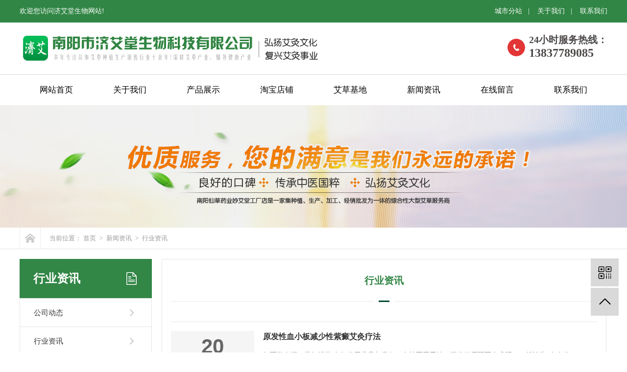

--- FILE ---
content_type: text/html; charset=utf-8
request_url: http://www.yishengshun.cn/hangyedongtai
body_size: 5522
content:

<!doctype html>
<head>
<meta charset="utf-8">
<meta http-equiv="Content-Type" content="text/html; charset=utf-8">
<meta http-equiv="X-UA-Compatible" content="IE=edge,chrome=1">
<title>行业资讯-艾灸条厂家批发-艾绒条批发厂家-艾灸绒柱厂家批发-艾灸草柱厂家批发,济艾堂</title>
<meta name="keywords" content="艾灸条厂家批发,艾绒条批发厂家,艾灸绒柱厂家批发,艾灸草柱厂家批发,艾绒柱,艾灸条,艾灸,艾灸条,艾绒,艾柱,艾草条,艾灸柱,艾草,艾叶,艾蒿,艾绒条,济艾堂" />
<meta name="description" content="济艾堂生物科技是集艾草种植、艾绒原材料加工、艾条生产、艾灸类器具研制开发、经营、艾条批发、艾柱、艾饼、艾条OEN定制为一体的艾条厂家" />


<script src="/template/default/pc/js/jquery-1.8.3.min.js"></script>
<script src="/template/default/pc/js/swiper.min.js"></script>
<script src="/template/default/pc/js/cj_sdw_msw.js"></script>
<link rel="stylesheet" href="/template/default/pc/css/animate.min.css">
<link rel="stylesheet" href="/template/default/pc/css/swiper.min.css">
<link rel="stylesheet" href="/template/default/pc/css/lingyuan.css">
<link rel="stylesheet" href="/template/default/pc/css/Common.css">
<link rel="stylesheet" href="/template/default/pc/css/Style.css">
</head>
<body>

<div class="ly_top1">
  <div class="wh clearfix">
    <div class="wel fl wow fadeInLeft">
      <p>欢迎您访问济艾堂生物网站!</p>
    </div>
    <div class="topLink wow fadeInRight">
    <a href="/city/" title="城市分站" target="_blank">城市分站</a>&nbsp;&nbsp;&nbsp;|&nbsp;&nbsp;&nbsp;
        <a href="/guanyu" title="关于我们" target="_blank">关于我们</a>&nbsp;&nbsp;&nbsp;|&nbsp;&nbsp;&nbsp;
        <a href="/lianxi" title="联系我们" target="_blank">联系我们</a>
    </div>
  </div>
</div>
<div class="ly_top2">
  <div class="wh clearfix">
    <div class="ly_logo wow fadeInLeft"> 
      <a href="/">
        <img alt="" src="/template/default/pc/images/130c7986fa0618822daa595b0bf96352.jpg">
      </a> 
    </div>
    
    
    
    <div class="k2 fr wow fadeInRight">
      <p><span style="font-size: 20px;"><strong>24小时服务热线：</strong></span></p>
      <p><span style="font-size: 24px;"><strong>13837789085 </strong></span></p>
    </div>
    
    
  </div>
</div>
<div id="menu" class="wow fadeInUp">
  <ul class="ly_nav wh clearfix">
    <li><a href="/">网站首页</a></li>
   
    
    
     
    
    
    <li><a href="/guanyu/" title="关于我们">关于我们</a>
      <div class="sec">
      
      
                <a href="/jianjie/" title="公司简介">公司简介</a>
                 
                <a href="/qiyewenh/" title="企业文化">企业文化</a>
                 
              </div>
    </li>
    
    
     
    
    
    <li><a href="/chanpin/" title="产品展示">产品展示</a>
      <div class="sec">
      
      
                <a href="/aijiutiaoxilie/" title="艾灸条系列">艾灸条系列</a>
                 
                <a href="/aijiuzhuxilie/" title="艾灸柱系列">艾灸柱系列</a>
                 
                <a href="/aijiutiexilie/" title="艾灸贴系列">艾灸贴系列</a>
                 
                <a href="/aijiuqiju/" title="艾灸器具">艾灸器具</a>
                 
                <a href="/airongjiafang/" title="艾绒家纺">艾绒家纺</a>
                 
                <a href="/airongxilie/" title="艾绒系列">艾绒系列</a>
                 
                <a href="/riyongxihuxilie/" title="日用洗护系列">日用洗护系列</a>
                 
                <a href="/rihuaxihuyongpin/" title="日化洗护用品">日化洗护用品</a>
                 
                <a href="/aibingxilie/" title="艾饼系列">艾饼系列</a>
                 
                <a href="/images_57/" title="艾灸套盒">艾灸套盒</a>
                 
              </div>
    </li>
    
    
     
    
    
    <li><a href="https://jiaitang.taobao.com" title="淘宝店铺">淘宝店铺</a>
      <div class="sec">
      
      
              </div>
    </li>
    
    
     
    
    
    <li><a href="/hezuoshefc/" title="艾草基地">艾草基地</a>
      <div class="sec">
      
      
                <a href="/hezuoshfc/" title="艾草基地">艾草基地</a>
                 
              </div>
    </li>
    
    
     
    
    
    <li><a href="/xinwen/" title="新闻资讯">新闻资讯</a>
      <div class="sec">
      
      
                <a href="/gongsi/" title="公司动态">公司动态</a>
                 
                <a href="/hangyedongtai/" title="行业资讯">行业资讯</a>
                 
                <a href="/baike/" title="常见百科">常见百科</a>
                 
              </div>
    </li>
    
    
     
    
    
    <li><a href="/liuyan/" title="在线留言">在线留言</a>
      <div class="sec">
      
      
              </div>
    </li>
    
    
     
    
    
    <li><a href="/lianxi/" title="联系我们">联系我们</a>
      <div class="sec">
      
      
                <a href="/lianxiwomena/" title="联系我们">联系我们</a>
                 
              </div>
    </li>
    
    
      
    
    
    
       
  </ul>
</div>
<script type="text/javascript">
  $(function(){
    $('.ly_nav > li').hover(function(){
        var sec_count  = $(this).find('.sec a').length;
        var a_height   = $(this).find('.sec a').eq(0).height();
        var sec_height =  sec_count *a_height;
        $(this).find('.sec').stop().animate({height:sec_height},300);
    },function(){
        $(this).find('.sec').stop().animate({height:0},300);
    });
  });
</script>

<div class="nyimg"></div>
<div class="mub02MainContent">
  <div class="mub02address">
    <div class="container">
      <div class="con clearfix"> 
        <a href="/" title="首页" class="homePage"></a>
        <p>当前位置：<a href="/">首页</a> > <a href="/xinwen/">新闻资讯</a> > <a href="/hangyedongtai/">行业资讯</a>
           
        </p>
      </div>
    </div>
  </div>
  
  <div class="about">
    <div class="container clearfix">
     
     
     
     ﻿  <div class="InpageSidebar01 InpageSidebar02"> 
        <div class='top'>
          <h2><a>行业资讯</a></h2>
        </div>
        <div class='classify'><i></i>
          <ul class='clearfix'>
          
          
          
                        <li><a href="/gongsi/" title="公司动态">公司动态</a></li>
                        
          
                        <li><a href="/hangyedongtai/" title="行业资讯">行业资讯</a></li>
                        
          
                        <li><a href="/baike/" title="常见百科">常见百科</a></li>
                         
                      </ul>
        </div>
       

<div class="sidebarLinkUs">
  <h3>联系下单</h3>

 
  <a href="https://xiancaoyaoye.taobao.com/" class="zxzx"> <span></span> <em>淘宝店铺<img src="/template/default/pc/images/mub02_jt02.png" width="8" height="14" alt="在线咨询"></em> </a>
</div>      </div>


     
     
      
      <!--副导航左侧效果--> 
      <script type="text/javascript">

          var Len = $(".InpageSidebar02 .classify li").length;

          var Height = $(".InpageSidebar02 .classify li").eq(0).height() + 1;

          $(".InpageSidebar02 .classify li").hover(function () {

              var This = $(this).index() + 1;

              var Height2 = Height * This;

              $(".InpageSidebar02 .classify i").stop().animate({ height: Height2 + 'px' }, 300);

          }, function () {

              $(".InpageSidebar02 .classify i").stop().animate({ height: 0 }, 300);

          })
      </script>
      
      <div class="newsListSection">
        <div class="mainCon">
          <div class="mub02Title">
            <h2><a>行业资讯</a></h2>
            <i><img src="/template/default/pc/images/mub02Title_xian01.png"></i> </div>
          <div class="newsListIntro">
            
            <div class="box2">
                           
                           
                           
                           
                            <dl class="clearfix">
                <dt>
                  <span>20</span> 
                  <em>2023-07</em> 
                </dt>
                <dd>
                  <h3>
                    <a href="/hangyedongtai/1534.html" title="原发性血小板减少性紫癜艾灸疗法">原发性血小板减少性紫癜艾灸疗法</a>
                  </h3>
                  <p><a href="/hangyedongtai/1534.html" title="原发性血小板减少性紫癜艾灸疗法">如医学血证、蓝努等范畴,好发于儿童与青年，女性至于男性，三发了原阳至今术明，一般认为5自身兜坡功能异指有关，与体派绝设的关系龙为密切。中医学认为主因外感雅气，或内我欣食而致热毒内结气血受损而发病。在念··· ...</a></p>
                  <span></span><a href="/hangyedongtai/1534.html" class="more"><img src="/template/default/pc/images/newsList_icon01.png" width="37" height="74" alt="查看详情"></a>
                </dd>
              </dl>
                 
                           
                            <dl class="clearfix">
                <dt>
                  <span>12</span> 
                  <em>2023-07</em> 
                </dt>
                <dd>
                  <h3>
                    <a href="/hangyedongtai/1532.html" title="化疗引起的白细胞减少艾灸柱疗法">化疗引起的白细胞减少艾灸柱疗法</a>
                  </h3>
                  <p><a href="/hangyedongtai/1532.html" title="化疗引起的白细胞减少艾灸柱疗法">大椎、膈俞(双)、脾俞(双)、胃俞(双)、肾俞(双)。灸法:用艾炷隔姜灸,将艾绒放在平板上,用手搓捏成半个大枣大小的艾炷。把鲜生姜切成直径2~3cm，厚0.2~0.3cm的薄片,置于穴上,再放上艾炷,··· ...</a></p>
                  <span></span><a href="/hangyedongtai/1532.html" class="more"><img src="/template/default/pc/images/newsList_icon01.png" width="37" height="74" alt="查看详情"></a>
                </dd>
              </dl>
                 
                           
                            <dl class="clearfix">
                <dt>
                  <span>12</span> 
                  <em>2023-07</em> 
                </dt>
                <dd>
                  <h3>
                    <a href="/hangyedongtai/1531.html" title="白细胞碳少雄又称粒细胞缺乏症艾绒">白细胞碳少雄又称粒细胞缺乏症艾绒</a>
                  </h3>
                  <p><a href="/hangyedongtai/1531.html" title="白细胞碳少雄又称粒细胞缺乏症艾绒">配六方一 大椎、隔俞、脾俞、足三里、气海、关元、肾俞、血海。灸法：①用艾条无瘢痕灸，每次取3~5穴,各灸3~5壮,隔日免1次.10次为1个疗程;②用艾条温和灸，每次取3~5穴各灸~30分钟，每日灸1次··· ...</a></p>
                  <span></span><a href="/hangyedongtai/1531.html" class="more"><img src="/template/default/pc/images/newsList_icon01.png" width="37" height="74" alt="查看详情"></a>
                </dd>
              </dl>
                 
                           
                            <dl class="clearfix">
                <dt>
                  <span>12</span> 
                  <em>2023-07</em> 
                </dt>
                <dd>
                  <h3>
                    <a href="/hangyedongtai/1530.html" title="白细胞碳少雄又称粒细胞缺乏症艾灸柱疗法">白细胞碳少雄又称粒细胞缺乏症艾灸柱疗法</a>
                  </h3>
                  <p><a href="/hangyedongtai/1530.html" title="白细胞碳少雄又称粒细胞缺乏症艾灸柱疗法">[症状】 白细胞减少(特持续低于 4×10°/1.),常伴有头痛、买舉、四肢无力、食欲缺三、低热、失眠等,或无自觉症状。 ...</a></p>
                  <span></span><a href="/hangyedongtai/1530.html" class="more"><img src="/template/default/pc/images/newsList_icon01.png" width="37" height="74" alt="查看详情"></a>
                </dd>
              </dl>
                 
                           
                            <dl class="clearfix">
                <dt>
                  <span>12</span> 
                  <em>2023-07</em> 
                </dt>
                <dd>
                  <h3>
                    <a href="/hangyedongtai/1529.html" title="白细胞碳少雄又称粒细胞缺乏症艾灸疗法">白细胞碳少雄又称粒细胞缺乏症艾灸疗法</a>
                  </h3>
                  <p><a href="/hangyedongtai/1529.html" title="白细胞碳少雄又称粒细胞缺乏症艾灸疗法">白细胞碳少雄又称粒细胞缺乏症。中医华 无此城名。至调，中医学啦劳、气血虚范時。[病因】 多因心、肝、牌、肾四脏偏虚所致，龙与脾将关系密切。 ...</a></p>
                  <span></span><a href="/hangyedongtai/1529.html" class="more"><img src="/template/default/pc/images/newsList_icon01.png" width="37" height="74" alt="查看详情"></a>
                </dd>
              </dl>
                 
                           
                            <dl class="clearfix">
                <dt>
                  <span>07</span> 
                  <em>2023-07</em> 
                </dt>
                <dd>
                  <h3>
                    <a href="/hangyedongtai/1528.html" title="用艾炷无瘢痕灸糖尿病">用艾炷无瘢痕灸糖尿病</a>
                  </h3>
                  <p><a href="/hangyedongtai/1528.html" title="用艾炷无瘢痕灸糖尿病">配穴方三 胰俞、肺俞、脾俞、肾俞、命门、关元、中脘、足三里、灸法:①用艾炷无瘢痕灸,每次取3~5穴,各灸3壮,隔日灸1次,10次为1个疗程。②用艾炷隔姜灸,中脘、足三里组;身柱、脾俞、命门组;气海、关··· ...</a></p>
                  <span></span><a href="/hangyedongtai/1528.html" class="more"><img src="/template/default/pc/images/newsList_icon01.png" width="37" height="74" alt="查看详情"></a>
                </dd>
              </dl>
                 
                           
                            <dl class="clearfix">
                <dt>
                  <span>07</span> 
                  <em>2023-07</em> 
                </dt>
                <dd>
                  <h3>
                    <a href="/hangyedongtai/1526.html" title="用艾条雀啄灸糖尿病">用艾条雀啄灸糖尿病</a>
                  </h3>
                  <p><a href="/hangyedongtai/1526.html" title="用艾条雀啄灸糖尿病">【疗法】配穴方一主穴:胰俞、三焦俞、外关、脾俞、肺俞、肾俞。配穴:烦渴舌燥者,加尺泽、鱼际;嘈杂善饥者,加中脘、内关、足三里;腰膝酸软且畏寒面浮者,加太溪、气海、命门等。灸法:①用艾条雀啄灸,每次取5··· ...</a></p>
                  <span></span><a href="/hangyedongtai/1526.html" class="more"><img src="/template/default/pc/images/newsList_icon01.png" width="37" height="74" alt="查看详情"></a>
                </dd>
              </dl>
                 
                           
                            <dl class="clearfix">
                <dt>
                  <span>07</span> 
                  <em>2023-07</em> 
                </dt>
                <dd>
                  <h3>
                    <a href="/hangyedongtai/1525.html" title="糖尿病症状">糖尿病症状</a>
                  </h3>
                  <p><a href="/hangyedongtai/1525.html" title="糖尿病症状">【症状】 一般以“三多一少”临床表现和化验检查血糖增高、尿糖阳性为特征。“三多”即多饮(口干思饮,渴饮无度)、多食(消谷善饥,食不知饱)、多尿(饮一溲二,尿频量多,夜间尤甚)和“一少”--形体消瘦。其··· ...</a></p>
                  <span></span><a href="/hangyedongtai/1525.html" class="more"><img src="/template/default/pc/images/newsList_icon01.png" width="37" height="74" alt="查看详情"></a>
                </dd>
              </dl>
                 
                           
                            <dl class="clearfix">
                <dt>
                  <span>06</span> 
                  <em>2023-07</em> 
                </dt>
                <dd>
                  <h3>
                    <a href="/hangyedongtai/1516.html" title="用温针灸细菌性痴疾">用温针灸细菌性痴疾</a>
                  </h3>
                  <p><a href="/hangyedongtai/1516.html" title="用温针灸细菌性痴疾">⑤用温针灸，每次取2~4穴,各灸2～4 壮(或 15~20 分钟），每日灸！次,3次为1个疗程。此法对急性菌痢、阿米巴痢疾能迅速控制症状。◎用太乙神针灸,可在中脘、神阙、天枢、气海、足三里穴各灸 10··· ...</a></p>
                  <span></span><a href="/hangyedongtai/1516.html" class="more"><img src="/template/default/pc/images/newsList_icon01.png" width="37" height="74" alt="查看详情"></a>
                </dd>
              </dl>
                 
                           
                            <dl class="clearfix">
                <dt>
                  <span>06</span> 
                  <em>2023-07</em> 
                </dt>
                <dd>
                  <h3>
                    <a href="/hangyedongtai/1515.html" title="用艾炷瘢痕(化脓)灸溃疡性结肠炎">用艾炷瘢痕(化脓)灸溃疡性结肠炎</a>
                  </h3>
                  <p><a href="/hangyedongtai/1515.html" title="用艾炷瘢痕(化脓)灸溃疡性结肠炎">【疗法】配穴方一主穴：天枢、气海、关元、足三里、上巨虚。配穴：肝旺脾弱者，加肝俞、阳陵泉、行问;脾胃虛弱者，加脾俞、胃俞、公孙;肾虚者,加肾俞、命门。灸法：①用艾炷瘢痕(化脓)灸，在足三里、上巨虚穴各··· ...</a></p>
                  <span></span><a href="/hangyedongtai/1515.html" class="more"><img src="/template/default/pc/images/newsList_icon01.png" width="37" height="74" alt="查看详情"></a>
                </dd>
              </dl>
              
              
              
              
              
              
              
                          </div>
          </div>
          <div class="clear"></div>
          <div class="paging clearfix">
            <div class="page">
              <ul class="page">
        
                   <span class='page-status'>共580条 当前1/58页</span><span class='page-index'><a href='/hangyedongtai/'>首页</a></span><span class='page-pre'><a href='javascript:;'>前一页</a></span><span class='page-numbar'><a href="/hangyedongtai/" class="page-num page-num-current">1</a><a href="/hangyedongtai_2/" class="page-num">2</a><a href="/hangyedongtai_3/" class="page-num">3</a><a href="/hangyedongtai_4/" class="page-num">4</a><a href="/hangyedongtai_5/" class="page-num">5</a><span class="page-num">···</span></span><span class='page-next'><a href='/hangyedongtai_2/'>后一页</a></span><span class='page-last'><a href='/hangyedongtai_58/'>尾页</a></span>
            </ul>

            </div>
          </div>
        </div>
      </div>
    </div>
  </div>
</div>
<div style="clear:both;"></div>



﻿
<div class="ly_foot">
  <div class="wh clearfix">
    <ul class="ly_dao fl">
      <li>
        <dd>产品展示</dd>
        
        
                <a href="/aijiutiaoxilie/" title="艾灸条系列">艾灸条系列</a>
               
        
                <a href="/aijiuzhuxilie/" title="艾灸柱系列">艾灸柱系列</a>
               
        
                <a href="/aijiutiexilie/" title="艾灸贴系列">艾灸贴系列</a>
               
        
                <a href="/aijiuqiju/" title="艾灸器具">艾灸器具</a>
               
        
                <a href="/airongjiafang/" title="艾绒家纺">艾绒家纺</a>
               
        
                <a href="/airongxilie/" title="艾绒系列">艾绒系列</a>
               
        
                <a href="/riyongxihuxilie/" title="日用洗护系列">日用洗护系列</a>
               
        
                <a href="/rihuaxihuyongpin/" title="日化洗护用品">日化洗护用品</a>
               
        
                <a href="/aibingxilie/" title="艾饼系列">艾饼系列</a>
               
        
                <a href="/images_57/" title="艾灸套盒">艾灸套盒</a>
               
              </li>
      <li>
        <dd>快速导航</dd>
        <a href="/">网站首页</a>
        
        <a href="/guanyu/" title="关于我们">关于我们</a>
          
        <a href="/chanpin/" title="产品展示">产品展示</a>
          
        <a href="https://jiaitang.taobao.com" title="淘宝店铺">淘宝店铺</a>
          
        <a href="/hezuoshefc/" title="艾草基地">艾草基地</a>
          
        <a href="/xinwen/" title="新闻资讯">新闻资讯</a>
          
        <a href="/liuyan/" title="在线留言">在线留言</a>
          
        <a href="/lianxi/" title="联系我们">联系我们</a>
            
      </li>
    </ul>
    <div class="tright fr">
      <div class="dtel">
      
      </div>
      <div class="tewm clearfix">
        <div class="er fl">
          <p><img src="/template/default/pc/images/511d9064564227bf963ece51f1714b9e.jpg" width="110" height="110"></p>
        </div>
        <div class="wen fl">
          <p>加微信</p>
          <p>扫一扫</p>
        </div>
      </div>
    </div>
  </div>
</div>
<div class="ly_foot1">
<div class="wh clearfix">
  <div class="bq fl"> Copyright © 南阳市济艾堂生物科技有限公司   版权所有&nbsp;  <a href="https://beian.miit.gov.cn/" rel="nofollow" target="_blank">豫ICP备2022019991号-2</a>&nbsp;&nbsp;&nbsp;<script type="text/javascript" src="//js.users.51.la/21458039.js"></script>
  </div>
</div>

<div id="toolbar">
  <ul>
    <!--li><a href="javascript:;"> <span class="icon-font icon-phone"></span> <span class="wz">13837789085</span></a></li-->
    <li class="ewm"> <span class="icon-font icon-ewm"></span>
      <div class="ewm-box"><img src="/template/default/pc/images/511d9064564227bf963ece51f1714b9e.jpg" alt="二维码"></div>
    </li>
    <li class="backtop"><span class="icon-font icon-top"></span></li>
  </ul>
</div>
<script>
  $(function () {
    // 返回顶部
    app.backTop("#toolbar .backtop",300);
  })
  var app = {
    //返回顶部
    backTop: function(ele,time){
        $(ele).click(function () {
            $('html, body').animate({
                scrollTop:'0'
            },time);
        })
    },
  };
</script>
<script src="/template/default/pc/js/common.js"></script> 
<script src="/template/default/pc/js/wow.min.js"></script> 
<script>
  var wow = new WOW({
      boxClass: 'wow',
      animateClass: 'animated',
      offset: 0,
      mobile: true,
      live: true
  });
  wow.init();
  tabs('.ly_nsort', '.ly_tab1', 'mouseenter');
  news_scroll();
</script> 
<script>
  var swiper = new Swiper('.h_lead_sl', {
    slidesPerView: 'auto',
    autoplay:true,
    loop : true,
    spaceBetween: 0,
    centeredSlides: true,
    navigation: {
      nextEl: '.lead_next',
      prevEl: '.lead_prev',
    },
  });
</script>
</div>




</body>
</html>

--- FILE ---
content_type: text/css
request_url: http://www.yishengshun.cn/template/default/pc/css/lingyuan.css
body_size: 4510
content:
/*初始化样式*/
* {
    -webkit-box-sizing: border-box;
    -moz-box-sizing: border-box;
    box-sizing: border-box;
}
html{margin:0;padding:0;border:0;}
body,div,span,object,iframe,h1,h2,h3,h4,p,blockquote,pre,a,address,code,b,em,img,
dl,dt,dd,ol,ul,li,fieldset,form,label,ly_footer,
header,hgroup,ly_nav,section
{margin:0;padding:0;border:0;}
body{background:#fff;color:#666;position:relative;font:12px/1.5 Microsoft YaHei,arial,宋体,sans-serif;vertical-align:baseline;width:100%;overflow-x:hidden;}
em{font-style:inherit;}
a{text-decoration:none;outline:none;}
a:link{color:#666;}
a:visited{color:#666;}
a:hover,a:active,a:focus{color:#009b4c;text-decoration:none;outline:none;}
input{padding:0;margin:0;font-family:'Microsoft YaHei';}
img{border:none;background:none;vertical-align:middle;}
ul,ol,li{list-style-type:none;}
select,input,img,select{vertical-align:middle;}
table{border-collapse:collapse;border-spacing:0}
table, th, td {vertical-align: middle}
.clearfix:after{content: ".";display: block;height: 0;clear: both;overflow: hidden;visibility: hidden;}
.clearfix{zoom:1}
.clearboth{height:0px;line-height:0px;overflow:hidden;clear:both;font-size:0px;}
h1,h2,h3,h4{font-size:12px;font-weight:bold;}
hr {border: 0;border-top:1px solid #ccc;height:0;}
dt{font-weight: normal;}
/*----- Common css ------*/
.fl{float:left;}
.fr{float:right;}
.di{_display:inline;}
.fwn{font-weight:normal;}
.dib{*display:inline;_zoom:1;_display:inline;_font-size:0px;}
/*滚动*/
#demo{overflow:hidden;width:100%;margin:0 auto;}
#indemo {float: left;width:800%!important;}
#demo1 {float: left;}
#demo2 {float: left;}
#m_demo{overflow:hidden;width:92%;margin:0 auto;}
#m_indemo {float: left;width:800%!important;}
#m_demo1 {float: left;}
#m_demo2 {float: left;}
.wh{width: 1200px;margin:0 auto;}
.pos{position: relative;width: 1920px;left: 50%;margin-left: -960px;}
.com-img{ display:inline; overflow:hidden;margin:0 auto;display: table;}
.com-img img{ transition:all 0.8s; -webkit-transition:all 0.8s; -moz-transition:all 0.8s; -o-transition:all 0.8s;}
.com-img:hover img{transform:scale(1.2); -webkit-transform:scale(1.2); -moz-transform:scale(1.2); -o-transform:scale(1.2);-ms-transform:scale(1.2);}
.roll_product {float: left;}
/*头部样式*/
.ly_top1{height: 46px;background: #318645;color: #ffffff;line-height: 46px;overflow: hidden;font-size: 14px;}
.ly_top2{height: 106px;overflow: hidden;}
#header{width:1000px;margin:0 auto;}
.ly_logo{float:left;line-height: 106px;}
.ly_top2 .k2{margin-top: 23px;font-size: 14px;color: #4c4948;line-height: 25px;background: url(../images/068c30965b15d4798c20c20fe8a8097c33269365.png) no-repeat left center;padding-left: 44px;}
.topLink{float:right;text-align:right;position: relative;z-index: 9999;}
.translate{width:100px;position: absolute;left: 0;top:10px;z-index: 9999;}
.tran-in{left:120px;}
.translate li{border: 1px dashed #cccccc;line-height: 26px;text-align: left;background: #fff;}
.translate li a{display: block;padding-left: 10px;}
.translate li a:hover{text-decoration: none;color:#275cea;cursor: pointer;}
.translate-en{display: none;padding: 6px;padding-top:0px;}
.translate li .translate-en a{padding-left: 0px;text-align: center;background: #fff;border-bottom: 1px solid #cccccc;}
.translate li .translate-en a:hover{font-weight: bold;}
.topLink .f_count{color:#ff0000;font-size:13px;font-weight:bold;}
.topLink a{color: #ffffff;}
.topLink a:hover{color:#e4e4e4;}
.topLink .k2{color:#074b91;font-size:14px;font-family:"微软雅黑";}
#menu{border-top:1px solid #d2d2d2;position: relative;z-index: 99;}

/*导航栏样式*/
.ly_nav li{text-align:center;float:left;position:relative;z-index:999;width: 150px; }
.ly_nav li a{display:block;line-height:62px;color:#000000;height:62px;padding: 0;font-size: 17px;padding: 0;}
.ly_nav li a:hover{color:#318645;text-decoration:none;background-color:transparent;}
.ly_nav>li>a:focus, .ly_nav>li>a:hover {
    text-decoration: none;
    background-color: transparent;
}
.ly_nav .sec{height:0;background:#fff;color:#000000;overflow:hidden;z-index:9999;position:absolute;top:62px;left:0px;width: 100%;}
.ly_nav .sec a{background:#fff;color:#000000;height:38px;line-height:38px;font-size: 14px;}
.ly_nav .sec a:hover{background:#318645;text-decoration:none;color: #fff;}
/**/
.ly_box1{padding-top: 44px;}
.ly_bt1{text-align: center;}
.ly_bt1 dd{letter-spacing: 4px;color: #202020;font-size: 40px;line-height: 40px;}
.ly_bt1 dt{letter-spacing: 2px;color: #727171;font-size: 16px;line-height: 16px;background: url(../images/d5fb8924a81533975f652bf5a8dd265844493155.png) no-repeat center;margin-top: 26px;}
.ly_pleft{width: 260px;}
.ly_pbox{margin-top: 44px;}
.ly_pbt2{width: 260px;height: 70px;background-color: #318645;line-height: 70px;letter-spacing: 2px;font-size: 24px;color: #fff;text-align: center; font-weight:bold;}
.ly_pright{width: 920px;}
.pp{height: 70px;background-color: #ededed;text-align: center;line-height: 70px;}
.ly_pbox2{width: 260px;height: 921px;background-color: #ffffff;border: solid 1px #e5e5e5;}
.ly_psort li a{display: block; border-bottom:solid 1px #e5e5e5; line-height:60px;letter-spacing: 2px;color: #595757;font-size: 16px;padding-left: 40px;background: url(../images/ly1.png) no-repeat center;}
.ly_ptel{padding: 20px 0 0 27px;}
.ly_ptel dd{letter-spacing: 1px;color: #595757;font-size: 14px;padding-left: 21px;background: url(../images/0275d10814ef2c5bedd7707da37378a504fc6b27.png) no-repeat left center;}
.ly_ptel dt{letter-spacing: 1px;color: #318645;font-size: 23px;font-weight: bold;margin-top: 3px;}
.pbt{padding-left: 31px;letter-spacing: 2px;font-size: 18px;color: #000000;}
.pp a{letter-spacing: 2px;color: #000000;font-size: 18px;margin-right: 25px;display: block;}
.ly_plist{margin-top: 22px;}
.ly_plist li{margin-right: 22px;margin-bottom: 34px;}
.ly_plist li:nth-child(3n){margin-right: 0;}
.ly_plist li a.img{display: block;}
.ly_plist li a.img img{width: 292px;height: 219px;}
.ly_plist li h3 a{display: block;color: #555;font-size: 18px;font-weight: normal;height: 58px;line-height: 58px;background-color: #ededed;text-align: center;}
.ly_plist li:hover h3 a{background: #318645; color:#fff;}

/**/
.ly_box3{height: 550px;}
.aright img{display: block;width: 960px;height: 550px;}
.aleft{width: 960px;height: 550px;padding: 70px 80px 0 360px;background: url(../images/about1.jpg) no-repeat left top;}
.ly_abt{color: #ffffff;font-size: 46px;}
.ly_abt span{display: block;color: #9fa0a0;font-size: 18px;line-height: 18px;}
.ly_acon{color: #e2e6e6;font-size: 14px;line-height: 30px;}
.ly_abt p{margin: 24px 0;width: 60px;height: 2px;background: #e5e5e5;}
.aleft a{display: block;width: 118px;height: 34px;border-radius: 17px;border: solid 1px #e5e5e5;line-height: 32px;text-align: center;color: #ffffff;font-size: 14px;}


/**/
.ly_box6{margin-top:50px;}
.ly_box6 .ly_bt1 dt{background: url(../images/aa226d6434bc8fbbfb34b8a3e3208d7161b61f72.png) no-repeat center;}
.ly_nbox{margin-top: 49px;}
.nleft{width: 781px;height: 606px;background-color: #f5f5f5;padding: 30px;}
.nright{width: 379px;height: 606px;background-color: #f5f5f5;padding: 30px;}
#ydemo{overflow:hidden;margin:0 auto;position:relative;height:475px;}
#yindemo{height:100%;}
#ydemo1{}
#ydemo2{}
.nright h3{color: #4c4c4c;font-size: 24px;margin-bottom: 38px;}
.ly_nlist3 li{margin-bottom: 50px;}
.ly_nlist3 li a{margin-bottom: 16px; color: #000000;font-size: 18px;padding-left: 50px;display: block;overflow:hidden; white-space:nowrap;text-overflow:ellipsis;background: url(../images/nes2.png) no-repeat left center;}
.ly_nlist3 li p{color: #727171;font-size: 14px;line-height: 24px;padding-left: 50px;background: url(../images/nes3.png) no-repeat left 3px;}
.ly_nsort li{margin-right: 40px;padding-right: 40px;background: url(../images/nes4.png) no-repeat right center;}
.ly_nsort li:last-child{background: none;}
.ly_nsort li a{display: block;color: #4c4c4c;font-size: 24px;font-weight: bold;}
.ly_nsort li.cur a{color: #318645;}
.ly_nlist li .img img{display: block;width: 240px;height: 140px;}
.nei{width: 465px;}
.ly_nlist{margin-top: 28px;}
.ly_nlist li .nei a{display: block;color: #318645;font-size: 18px;overflow:hidden; white-space:nowrap;text-overflow:ellipsis;margin: 4px 0 12px 0;}
.ly_nlist li p{color: #727171;font-size: 16px;}
.ly_nlist li span{color: #727171;font-size: 14px;text-align: right;display: block;margin-top: 18px;}
.ly_nlist2 li{width: 350px;height: 90px;background: #ffffff url(../images/nes1.png) no-repeat 315px 36px;margin-bottom: 19px;padding: 25px 15px 0 21px;}
.ly_nlist2 li:nth-child(2n){float: right;}
.ly_nlist2 li a{display: block;}
.nbtt{color: #000000;font-size: 16px;}
.ly_nlist2 li span{color: #727171;font-size: 14px;}
.ly_nlist2{margin-top: 31px;}

.ly_foot{background-color: #328746;padding: 64px 0 42px 0;margin-top: 25px;}
.ly_foot1{background: #313131;padding: 7px;}
.bq{color: #ffffff;opacity: 0.5;font-size: 14px;line-height: 26px;}
.bq a{color: #fff;}
.dtel{padding-left: 10px;color: #ffffff;font-size: 14px;line-height: 24px;}
.dtel span{font-size:24px; font-weight:bold;}
/**/
.ly_dao li{float: left;width: 500px;}
.ly_dao li:last-child{width:auto;}
.ly_dao li dd{color: #ffffff;font-size: 18px;font-weight: bold;padding-bottom: 13px;margin-bottom: 18px;line-height: 18px;background: url(../images/9604c26ff49898267edf7deee7cfc7195ad0512b.png) no-repeat left bottom; width:100%;}
.ly_dao li a{display: block;color: #e8e9ea;font-size: 14px;line-height: 30px; width:50%; float:left;}
.wen{width: 56px;text-align: center; height: 96px;padding-top: 15px; background: url(../images/11d3c8d0b2f6b88a100a81ea32fad42e6972d4b5.png) no-repeat center top;margin-left: 24px;}
.wen p{color: #b6b7b8;font-size: 14px;display: inline-block;width: 14px;margin: 0 5px;}
.tewm{margin-top: 23px; margin-left:50px;}
/*内页左侧样式*/
.container{width: 1200px!important;margin: 0 auto;padding: 0;}
.page-product-inquiry a{color: #fff;}




/*左侧工具条*/
#toolbar {
  position: fixed;
  z-index: 9999;
  right: 17px;
  bottom: 10%;
}
#toolbar li {
  margin-bottom: 3px;
  font-size: 0;
  width: 57px;
  height: 57px;
  right: 0;
  position: relative;
}
#toolbar li a {
  display: block;
  position: absolute;
  z-index: 9;
  right: 0;
  top: 0;
  width: 57px;
  height: 57px;
  overflow: hidden;
  background: #318645;
  -webkit-transition: all .5s ease;
  transition: all .5s ease;
  white-space: nowrap;
  font-size: 0;
}
#toolbar li .icon-font {
  display: inline-block;
  vertical-align: middle;
  width: 57px;
  height: 57px;
  background-color: #d9d9d9;
}
#toolbar li .icon-qq:after {
  background-position: 0 -150px;
}
#toolbar li .icon-phone:after {
  background-position: 0 -90px;
}
#toolbar li .icon-ewm:after {
  background-position: 0 -30px;
}
#toolbar li .icon-message:after {
  background-position: 0 -120px;
}
#toolbar li .icon-top:after {
  background-position: 0 -60px;
}
#toolbar li .icon-wangwang:after {
  background-position: 0 0;
}
#toolbar li .wz {
  display: inline-block;
  line-height: 57px;
  font-size: 14px;
  color: #fff;
  vertical-align: middle;
  padding-left: 10px;
}
#toolbar li.ewm .ewm-box {
  position: absolute;
  z-index: 1;
  padding: 5px;
  background: #318645;
  width: 110px;
  right: 120%;
  bottom: 0;
  opacity: 0;
  visibility: hidden;
  -webkit-transform: translateX(100%);
          transform: translateX(100%);
  -webkit-transition: all .7s;
  transition: all .7s;
}
#toolbar li.ewm .ewm-box p {
  margin-bottom: 0;
}
#toolbar li.ewm .ewm-box img {
  max-width: 100%;
}
#toolbar li.ewm .ewm-box:after {
  content: '';
  position: absolute;
  right: -5px;
  bottom: 20px;
  width: 0;
  height: 0;
  line-height: 0;
  font-size: 0;
  overflow: hidden;
  border-width: 5px;
  cursor: pointer;
  border-style: dashed dashed dashed solid;
  border-color: transparent transparent transparent #318645;
  border-right: none;
}
#toolbar li.ewm:hover .icon {
  background-position: -57px -180px;
}
#toolbar li.ewm:hover .ewm-box {
  opacity: 1;
  visibility: visible;
  -webkit-transform: translateY(0);
          transform: translateY(0);
}
#toolbar li.backtop {
  cursor: pointer;
}
#toolbar li.backtop .iconfont {
  color: #fff;
  background-color: #318645;
}
#toolbar li:hover a {
  width: 200px;
}
#toolbar li:hover .icon-font {
  background-color: #318645;
}
#toolbar li:hover .icon-qq:after {
  background-position: -30px -150px;
}
#toolbar li:hover .icon-phone:after {
  background-position: -30px -90px;
}
#toolbar li:hover .icon-ewm:after {
  background-position: -30px -30px;
}
#toolbar li:hover .icon-message:after {
  background-position: -30px -120px;
}
#toolbar li:hover .icon-wangwang:after {
  background-position: -30px 0;
}
#toolbar li:hover .icon-top:after {
  background-position: -30px -60px;
}
@media (max-width: 990px) {
  #toolbar {
    display: none;
  }
}
.icon-font {
  position: relative;
}
.icon-font:after {
  content: "";
  width: 30px;
  height: 30px;
  background-image: url(../images/icon_spirit.png);
  background-repeat: no-repeat;
  position: absolute;
  left: calc(50% - 15px);
  top: calc(50% - 15px);
}




.ly_partner{width: 100%;padding-bottom: 30px;}

.ly_partner .mainCon{width: 100%;margin: 38px auto 0;position: relative;}

.ly_partner .mainCon .btn{display: block;width: 51px;height: 51px;overflow: hidden;position: absolute;top:70px;cursor: pointer;z-index: 99;}

.ly_partner .mainCon .prev{left: -72px;}

.ly_partner .mainCon .next{right: -72px;}

.ly_partner .mainCon .btn img{display: block;width: 51px;height:102px;position: relative;}

.ly_partner .mainCon .btn:hover img{top: -51px;}

.ly_partner .mainCon .box{width: 100%;overflow: hidden;height: 216px;position: relative;}

.ly_partner .mainCon .box ul{position: absolute;left: 0;top: 0;width: 102%;}

.ly_partner .mainCon li{float: left;width: 231px;margin-right: 11px;}

.ly_partner .mainCon li span{display: block;width: 229px;height: 189px;border: 1px solid #f1f1f1;}

.ly_partner .mainCon li img{display: block;width: 229px;height: 189px;}

.ly_partner .mainCon li a{text-decoration: none;display: block;}

.ly_partner .mainCon li em{font-size: 14px;color: #333333;display: block;text-align: center;margin-top: 8px;}



.ly_ys{ width:1180px; background:url(../images/ys.jpg) no-repeat; height:900px; margin:50px auto; position:relative;}

.ly_ys dl{ width:466px; position:absolute; top:170px; left:90px;}

.ly_ys dl dt{ float:left; background:url(../images/ys-pic.png) no-repeat; width:50px; height:50px; text-align:center; line-height:38px; font-size:24px; color:#FFF;}

.ly_ys dl dd{ float:left; font-size:24px; color:#328646; width:400px; margin-left:15px;}
.ly_ys dl dd p{font-weight:bold;}

.ly_ys dl dd .small{ font-size:15px; color:#555; line-height:26px; margin-top:15px; font-weight:100;}

.ly_ys dl.ly_ys2{top:360px; left:0px;}

.ly_ys dl.ly_ys3{top:560px; left:620px;}

.ly_ys dl.ly_ys4{top:750px; left:500px;}





.banner {
    height: auto!important;
}
.wrap {
	position: relative;
}
.centered-btns_nav {
	position: absolute;
	top: 50%;
	z-index: 2;
	width: 38px;
	height: 61px;
	transition: .5s;
	margin-top: -40px;
	line-height: 200px;
	background-image: url(../images/arrow.gif);
	overflow: hidden;
	opacity: .1;
}
.centered-btns_nav:hover{
	opacity: .7;
}
.prev{
	left: 0;
}
.next {
	right: 0;
	background-position: right 0;
}

.centered-btns_nav:active {
	opacity: 1;
}

.centered-btns_tabs {
    margin-top: 15px;
    text-align: center;
    font-size: 0;
    position: absolute;
    list-style-type: none;
    width: 100%;
    z-index: 99;
    bottom: 15px;
}

.centered-btns_tabs li {
	display: inline-block;
	margin: 0 3px;
	*display: inline;
	*zoom: 1;
}

.centered-btns_tabs a {
	display: inline-block;
	width: 15px;
	height: 8px;
	border-radius: 8px;
	line-height: 8px;
	background-color: rgba(255, 255, 255, .3);
	background-color: #ccc\9;
	overflow: hidden;
	*display: inline;
	*zoom: 1; text-indent:-9999px;
}
.centered-btns_here a{
	width: 30px;
	background-color: rgba(255, 255, 255, .9);
}

.rslides {
  position: relative;
  list-style: none;
  overflow: hidden;
  width: 100%;
  padding: 0;
  margin: 0;
  }

.rslides li {
  -webkit-backface-visibility: hidden;
  position: absolute;
  display: none;
  width: 100%;
  left: 0;
  top: 0;
  }

.rslides li:first-child {
  position: relative;
  display: block;
  float: left;
  }

.rslides img {
  display: block;
  height: auto;
  float: left;
  width: 100%;
  border: 0;
}

.lylj{width:100%; line-height:30px; padding-top:20px;}
.lylj span{float:left; font-weight:bold;}
.lylj a{float:left; margin-left:10px;}



--- FILE ---
content_type: text/css
request_url: http://www.yishengshun.cn/template/default/pc/css/Common.css
body_size: 1811
content:

body, div, dl, dt, dd, ul, ol, li, h1, h2, h3, h4, h5, h6, pre, form, fieldset, input, textarea, p, blockquote, th, td {
	margin: 0;
	padding: 0;
}
table {
	border-collapse: collapse;
	border-spacing: 0;
}
table th, table td {
	padding: 5px;
}
fieldset, img {
	border: 0;
}
address, caption, cite, code, dfn, em, th, var {
	font-style: normal;
	font-weight: normal;
}
ol, ul {
	list-style: none;
}
ception, th {
	text-align: left;
}
q:before, q:after {
	content: '';
}
abbr, acronym {
	border: 0;
}
a {
	color: #666;
	text-decoration: none;
}  /*for ie f6n.net*/
a:focus {
	outline: none;
} /*for ff f6n.net*/
a:hover {
	text-decoration: none; color:#0da056;
}
/*定位*/

.tl {
	text-align: left;
}
.tc {
	text-align: center;
}
.tr {
	text-align: right;
}
.bc {
	margin-left: auto;
	margin-right: auto;
}
.fl {
	float: left;
	display: inline;
}
.fr {
	float: right;
	display: inline;
}
.zoom {
	zoom: 1
}
.hidden {
	visibility: hidden;
}
.vam {
	vertical-align: middle;
}
.clear {
	clear: both;
	height: 0;
	line-height: 0;
	font-size: 0;
}

/*清除浮动*/

.clearfix:after {
	content: '';
	display: block;
	clear: both;
	height: 0;
	visibility: hidden;
}
.clearfix { /*兼容 IE*/
	zoom: 1;
}
/* CSS Document */

body {
	background-color: #fff;
	overflow-x: hidden;
	color: #666;
	font-size: 14px;
	font-family: "微软雅黑";
	position: relative;
	min-width: 1200px;
	width: 100%;
}/*网站字体颜色*/
.container {
	margin-left: auto;
	margin-right: auto;
	width: 1200px;
}




/* header */

.header {
	width: 100%;
}
.headerTop {
	width: 100%;
	height: 40px;
	line-height: 40px;
	background: #f1f1f1;
}
.headerTop p {
	font-size: 14px;
	height: 40px;
	line-height: 40px;
	color: #333333;
	float: left;
}
.headerTop ul {
	float: right;
}
.headerTop li {
	float: left;
	height: 40px;
	line-height: 40px;
}
.headerTop li a {
	font-size: 14px;
	color: #666666;
	padding: 0 20px;
	border-left: 1px solid #a7a7a7;
	border-right: 1px solid #6f6f6f;
}
.headerTop li:first-child a {
	border-left: none;
}
.headerTop li.last a {
	padding-right: 0;
	border-right: none;
}
.headerCenter {
	width: 100%;
}
.headerCenter .box {
	float: left;
}
.headerCenter .header-logo {
	float: left;
	width: 84px;
	height: 92px;
	margin-top: 21px;
	display: block;
	margin-left: 10px;
}
.headerCenter .header-logo img {
	display: block;
}
.headerCenter .Part {
	float: left;
	margin-left:0px;
	width: 388px;
	margin-top:30px;
}
.headerCenter .Part h2 {
	font-size: 24px;
	color: #0da056;
}
.headerCenter .Part p {
	font-size: 14px;
	color: #333333;
	margin-top: 4px;
}
.headerCenter .phone {
	padding-left: 50px;
	float: right;
	margin-top:32px;
}
.headerCenter .phone p {
	color: #333333;
	font-size: 14px;
}
.headerCenter .phone em {
	font-size: 30px;
	color: #333333;
	display: block;
	font-family: arial;
	font-weight: bold;
}
.headerNav {
	height: 60px;
	background: #0da056;
}
.headerNav ul {
	width: 100%;
}
.headerNav li {
	float: left;
	font-size: 14px;
	height: 60px;
	position: relative;
	border-left: 1px solid #018743;
	position: relative;
}
.headerNav li:first-child {
	border-left: none;
}
.headerNav li>a {
	color: #fff;
	text-decoration: none;
	height: 60px;
	line-height: 60px;
	display: block;
	font-size: 16px;
}

.headerNav li.cur>a {
	display: block;
	color: #0da056;
}
.headerNav li:hover>a {
	display: block;
	color: #0da056; font-weight:bold;
}
.headerNav li i {
	display: none;
	width: 100%;
	height: 2px;
	position: absolute;
	left: 0;
	top: -2px;
	background: #006325;
}
.headerNav li.cur i {
	display: block;
}
.headerNav li:hover i {
	display: block;
}





/* footer */

.footer {
	width: 100%;
}
.footerTop {
	height: 60px;
	background: #0da056;
}
.footerTop ul {
	width: 100%;
}
.footerTop li {
	float: left;
	font-size: 14px;
	height: 60px;
	position: relative;
}
.footerTop li>a {
	color: #fff;
	height: 60px;
	line-height: 60px;
	display: block;
}
.footerCenter {
	width: 100%;
	padding-top: 18px;
	height: 175px;
}
.footerCenter .box {
	float: left;
}
.footerCenter .box1 {
	width: 144px;
	height: 158px;
	margin-left: 16px;
}
.footerCenter .box1 img {
	display: block;
	width: 144px;
	height: 158px;
}
.footerCenter .box2 {
	float: left;
	margin-left:30px;
	width: 512px;
	height: 78px;
	margin-top:24px;
}
.footerCenter .box p {
	font-size: 14px;
	color: #fff;
	margin-bottom: 14px;
}
.footerCenter .box p a {
	color: #fff;
}
.footerCenter .box3 {
	width: 136px;
	height: 136px;
	text-align: center;
	float: right;
	margin-right: 20px;
}
.footerCenter .box3 img {
	width: 136px;
	height: 136px;
}
.footerCenter .box3 p {
	margin-top: 10px;
	color: #fff;
	font-size: 14px;
}
.footerBottom {
	width: 100%;
	height: 60px;
	text-align: center;
	background: #222222;
	line-height: 60px;
}
.footerBottom p {
	font-size: 14px;
	color: #fff;
}
.footerBottom p a {
	color: #fff;
}




.banner {
    height: auto!important;
}
.wrap {
	position: relative;
}
.centered-btns_nav {
	position: absolute;
	top: 50%;
	z-index: 2;
	width: 38px;
	height: 61px;
	transition: .5s;
	margin-top: -40px;
	line-height: 200px;
	background-image: url(../images/arrow.gif);
	overflow: hidden;
	opacity: .1;
}
.centered-btns_nav:hover{
	opacity: .7;
}
.prev{
	left: 0;
}
.next {
	right: 0;
	background-position: right 0;
}

.centered-btns_nav:active {
	opacity: 1;
}

.centered-btns_tabs {
    margin-top: 15px;
    text-align: center;
    font-size: 0;
    position: absolute;
    list-style-type: none;
    width: 100%;
    z-index: 99;
    bottom: 15px;
}

.centered-btns_tabs li {
	display: inline-block;
	margin: 0 3px;
	*display: inline;
	*zoom: 1;
}

.centered-btns_tabs a {
	display: inline-block;
	width: 15px;
	height: 8px;
	border-radius: 8px;
	line-height: 8px;
	background-color: rgba(255, 255, 255, .3);
	background-color: #ccc\9;
	overflow: hidden;
	*display: inline;
	*zoom: 1;
}
.centered-btns_here a{
	width: 30px;
	background-color: rgba(255, 255, 255, .9);
}

.rslides {
  position: relative;
  list-style: none;
  overflow: hidden;
  width: 100%;
  padding: 0;
  margin: 0;
  }

.rslides li {
  -webkit-backface-visibility: hidden;
  position: absolute;
  display: none;
  width: 100%;
  left: 0;
  top: 0;
  }

.rslides li:first-child {
  position: relative;
  display: block;
  float: left;
  }

.rslides img {
  display: block;
  height: auto;
  float: left;
  width: 100%;
  border: 0;
}




--- FILE ---
content_type: text/css
request_url: http://www.yishengshun.cn/template/default/pc/css/Style.css
body_size: 5127
content:


/* mub02Title 内页头部公共样式*/

.mub02Title{width: 870px;text-align: center;margin: 0 auto;}

.mub02Title h2{font-size: 20px;color: #328646;font-weight: normal;}

.mub02Title h2 a{color: #328646;text-decoration: none;font-weight: bold;}

.mub02Title i{display: block;width: 870px;height: 3px;margin-top: 26px;}

.mub02Title i img{display: block;width: 870px;height: 3px;}



/* mub02Top */

.mub02Top{width: 870px;margin: 0 auto;padding-top: 20px;}

.mub02Top h2{font-size: 18px;color: #328646;font-weight: normal;height: 40px;border-bottom: 1px solid #e4e4e4;}



/* mub02Top2 */

.mub02Top2{width: 100%;height: 83px;}

.mub02Top2 h3{float: left;height: 80px;line-height: 80px;font-size: 20px;color: #328646;}

.mub02Top2 h3 em{font-weight: bold;}

.mub02Top2 a.more{display: block;font-size: 13px;color: #999999;line-height: 80px;float: right;}

.mub02Top2 i img{display: block;}

.mub02Top2 i{display: block;}


/* InpageSidebar01 侧栏导航1公共样式*/

.InpageSidebar01{width: 270px;float: left;}

.InpageSidebar01 .top{width: 100%;height: 80px;background: #328646;}

.InpageSidebar01 .top h2{height: 80px;text-indent: 28px;background: url("../images/InpageSidebar01_icon01.png"/*tpa=/cmswu/css/../images/InpageSidebar01_icon01.png*/) no-repeat 218px center;line-height:80px;font-size: 24px;color: #fff;font-weight: normal;}

.InpageSidebar01 .top h2 a{color: #fff;text-decoration: none; font-weight: bold; }

.InpageSidebar01 .classify .box{border: 1px solid #e4e4e4;border-top: none;position: relative;}

.InpageSidebar01 .classify .box:first-child{border-top: 1px solid #e4e4e4;}

.InpageSidebar01 .classify dl{padding: 14px 19px 18px 30px;}

.InpageSidebar01 .classify dt{font-size: 18px;color: #333333;background: url("../images/mub02_jt03.png"/*tpa=/cmswu/css/../images/mub02_jt03.png*/) no-repeat 194px 6px;/*margin-bottom: 14px;*/}

.InpageSidebar01 .classify dt a{color: #333333;}

.InpageSidebar01 .classify dd p{border-left: 1px solid #e4e4e4;height: 35px;line-height: 35px;} 

.InpageSidebar01 .classify dd p a{font-size: 15px;color: #333333;display: block;text-indent: 16px;text-decoration: none;}

.InpageSidebar01 .classify .box i{display: none;width: 3px;height: 100%;position: absolute;left: -1px;top: 0;background: #328646;}

.InpageSidebar01 .classify .box:hover{background: #f5f5f5;}

.InpageSidebar01 .classify .box:hover i{display: block;}

.InpageSidebar01 .classify .box dt.cur{background: url("../images/mub02_jt04.png"/*tpa=/cmswu/css/../images/mub02_jt04.png*/) no-repeat 194px 6px;font-weight: bold;}

.InpageSidebar01 .classify .box:hover dt a,.InpageSidebar01 .classify .box dt.cur a{color: #328646;display: block;text-decoration: none;}

.InpageSidebar01 .classify .box:hover dt{background: url("../images/mub02_jt04.png"/*tpa=/cmswu/css/../images/mub02_jt04.png*/) no-repeat 194px 6px;font-weight: bold;}

.InpageSidebar01 .classify dd p:hover a,.InpageSidebar01 .classify dd p.cur a{color: #fff;}

.InpageSidebar01 .classify dd p:hover,.InpageSidebar01 .classify dd p.cur{background: url("../images/mub02_jt02-1.png"/*tpa=/cmswu/css/Img/mub02Inpage/mub02_jt02.png*/) no-repeat 194px center #328646;}

.InpageSidebar01 .sidebarLinkUs{border: 1px solid #e4e4e4;margin-top: 20px;padding: 0 19px 20px; margin-bottom:20px;}

.InpageSidebar01 .sidebarLinkUs h3{font-size: 18px;color: #328646;font-weight: normal;height: 59px;line-height: 59px;border-bottom: 1px solid #e4e4e4;margin-bottom: 18px;text-indent: 10px;}

.InpageSidebar01 .sidebarLinkUs p{font-size: 14px;color: #333333;margin-bottom: 12px;line-height: 20px;padding: 0 10px;}

.InpageSidebar01 .sidebarLinkUs .zxzx{display: block;width: 160px;height: 50px;overflow: hidden;background: #328646;text-decoration: none;margin-top: 20px;}

.InpageSidebar01 .sidebarLinkUs .zxzx span{display: block;width: 50px;height: 50px;float: left;border-right: 1px solid #fff;background: url("../images/zxzx_icon01.png"/*tpa=/cmswu/css/../images/zxzx_icon01.png*/) no-repeat center;}

.InpageSidebar01 .sidebarLinkUs .zxzx em{display: block;width: 109px;height: 50px;line-height: 50px;text-align: center;font-size: 16px;color: #fff;float: left;}

.InpageSidebar01 .sidebarLinkUs .zxzx em img{display: inline-block;*display: inline-block;position: relative;top: 2px;margin-left: 8px;}



/* InpageSidebar02 侧栏导航2公共样式*/

.InpageSidebar02 .classify{border: 1px solid #e4e4e4;border-top: none;position: relative;}

.InpageSidebar02 .classify li{height: 58px;border-top: 1px solid #e4e4e4;text-indent: 28px;font-size: 15px;color: #333333;line-height: 58px;background: url("../images/mub02_jt03.png"/*tpa=/cmswu/css/../images/mub02_jt03.png*/) no-repeat 224px center;}

.InpageSidebar02 .classify li a{color: #333333;display: block;text-decoration: none;}

.InpageSidebar02 .classify li:hover,.InpageSidebar02 .classify li.cur{background: url("../images/mub02_jt04.png"/*tpa=/cmswu/css/../images/mub02_jt04.png*/) no-repeat 224px center #f5f5f5;}

.InpageSidebar02 .classify li:hover a,.InpageSidebar02 .classify li.cur a{color: #328646;font-weight: bold;}

.InpageSidebar02 .classify i{display: block;width: 3px;background: #328646;position: absolute;left: -1px;top: 0;z-index: 9;}

.InpageSidebar02 .xgzx{border: 1px solid #e4e4e4;margin-top: 20px;padding: 0 19px 16px;}

.InpageSidebar02 .xgzx h3{font-size: 18px;color: #328646;font-weight: normal;height: 59px;line-height: 59px;border-bottom: 1px solid #e4e4e4;margin-bottom: 18px;text-indent: 10px;}

.InpageSidebar02 .xgzx p{font-size: 14px;color: #333333;margin-bottom: 10px;padding: 0 10px;overflow: hidden;text-overflow: ellipsis;white-space: nowrap;}

.InpageSidebar02 .xgzx p a{color: #333333;}

.InpageSidebar02 .xgzx p:hover a{color: #328646;}



/* 模板1公共面包屑导航 */

.mub02address{width: 100%;border-bottom: 1px solid #e4e4e4;margin-bottom: 20px;}

.mub02address .con{width: 100%;height: 43px;}

.mub02address .homePage{display: block;width: 43px;height: 43px;background: url("../images/mub02address_homePage.png"/*tpa=/cmswu/css/../images/mub02address_homePage.png*/) no-repeat center;float: left;border-left: 1px solid #eaeaea;border-right: 1px solid #eaeaea;}

.mub02address p{height: 43px; width:84%; line-height: 43px;font-size: 13px;color: #999999;float: left;margin-left: 18px;    overflow: hidden; white-space: nowrap; text-overflow: ellipsis;}

.mub02address p a{color: #999999;padding: 0 4px;}

.mub02address .backList{display: block;width: 117px;height: 43px;line-height: 43px;text-align: center;border-left: 1px solid #eaeaea;border-right: 1px solid #eaeaea;float: right;font-size: 13px;color: #999999;text-decoration: none; cursor:pointer;}

.mub02address .backList img{display: inline-block;*display: inline-block;margin-right: 10px;position: relative;top: 2px;}



/* mub02tjcp 推荐产品公共样式*/

.mub02tjcp{border: 1px solid #e4e4e4;padding: 0 19px 20px;margin-top: 20px;}

.mub02tjcp .conBox{width: 100%;margin-top: 20px;}

.mub02tjcp .conBox li{width: 280px;float: left;margin-right: 10px;margin-bottom: 10px;text-align: center;}

.mub02tjcp .conBox li:nth-child(1n){margin-left: 0;}

.mub02tjcp .conBox li span{display: block;width: 278px;height: 235px;overflow: hidden;border: 1px solid #e4e4e4;}

.mub02tjcp .conBox li img{display: block;transform: scale(1);transition: all 1s ease-out; width: 278px;height: 235px;}

.mub02tjcp .conBox li:hover img{transform: scale(1.2);}

.mub02tjcp .conBox li em{display: block;font-size: 14px;color: #333333;margin-top: 10px; overflow:hidden; white-space:nowrap;text-overflow:ellipsis;}

.mub02tjcp .conBox li a{display: block;text-decoration: none;}





/* mub02xgyd 相关阅读/推荐阅读公共样式*/

.mub02xgyd{border: 1px solid #e4e4e4;padding: 0 19px 10px;margin-top: 20px;}

.mub02xgyd .conBox{width: 100%;margin-top: 22px;overflow: hidden;}

.mub02xgyd .conBox ul{width: 106%;}

.mub02xgyd .conBox li{width: 416px;overflow: hidden;margin-right: 38px;float: left;margin-bottom: 13px;}

.mub02xgyd .conBox li a{display: block;font-size: 14px;color: #333333;float: left;width: 302px;overflow: hidden;text-overflow: ellipsis;white-space: nowrap;}

.mub02xgyd .conBox li a:hover{color: #328646;}

.mub02xgyd .conBox li span{display: block;font-size: 14px;color: #999999;font-family: arial;float: right;}





/* mub02Ad 广告公共样式*/

.mub02Ad{background: #f5f5f5;border: 1px solid #e4e4e4;position: relative;height: 228px;margin-top: 20px; margin-bottom:20px;}

.mub02Ad .figure{width: 165px;height: 213px;position: absolute;left: 70px;bottom: 0;}

.mub02Ad .figure img{display: block;width: 165px;height: 213px;}

.mub02Ad .conBox{margin-left: 308px;padding-top: 48px;}

.mub02Ad .conBox h3{font-size: 22px;color: #328646;font-weight: normal;}

.mub02Ad .conBox p{font-size: 15px;color: #333333;margin-top: 6px;}

.mub02Ad .conBox .box{margin-top: 38px;}

.mub02Ad .conBox .box .zxzx{display: block;width: 160px;height: 50px;overflow: hidden;background: #328646;text-decoration: none;float: left;}

.mub02Ad .conBox .box .zxzx span{display: block;width: 50px;height: 50px;float: left;border-right: 1px solid #fff;background: url("../images/zxzx_icon01.png"/*tpa=/cmswu/css/../images/zxzx_icon01.png*/) no-repeat center;}

.mub02Ad .conBox .box .zxzx em{display: block;width: 109px;height: 50px;line-height: 50px;text-align: center;font-size: 16px;color: #fff;float: left;}

.mub02Ad .conBox .box .zxzx em img{display: inline-block;*display: inline-block;position: relative;top: 2px;margin-left: 8px;}

.mub02Ad .conBox .box .phone{float: left;margin-left: 56px;}

.mub02Ad .conBox .box .phone span{display: block;font-size: 13px;color: #666666;}

.mub02Ad .conBox .box .phone em{display:block;font-size: 24px;color: #328646;font-family: arial;}



/* paging 分页公共样式*/

.InpageSearch .mainCon .paging{ border:1px solid #e4e4e4;}

.paging{border-top: 1px solid #e4e4e4;height: 59px;}

.web_pages{width:100%;margin:10px;clear: both;overflow:hidden;}

.web_pages ul li{float:left;line-height:17px;margin-right:6px;border:1px solid #ccc;}

.web_pages ul li a{float:left;padding:10px;color:#555;display:block;}

.web_pages ul li a:hover{background-color:#328646; color:#fff;text-decoration:none;padding:10px;}

.web_pages ul li.thisclass,

.web_pages ul li.thisclass a,.pagebox ul li.thisclass a:hover{background-color:#328646;color:#fff;font-weight:bold;padding:10px;color:#fff;}

.web_pages .pageinfo{line-height: 38px;padding:10px 15px;color:#999;margin-left: 20px;}

.web_pages .pageinfo strong{color:#555;margin:0px 2px;}



/* proDetails 产品详情页*/


/* proDetails 产品详情*/

.proDetails{width: 100%;}

.proDetailsSection{width: 910px;float: right;}

.proDetailsSection .mainCon{border: 1px solid #e4e4e4;padding-bottom: 0px;}

.proDetailsIntro{width: 100%;height: 418px;border-bottom: 1px solid #e4e4e4;}

.proDetailsIntro .conL{width:458px;float: left;position: relative;height: 418px;border-right: 1px solid #e4e4e4;}

.proDetailsIntro .conL i{display: block;width: 44px;height: 44px;position: absolute;z-index: 9;cursor: pointer;overflow: hidden;top: 50%;margin-top: -22px;}

.proDetailsIntro .conL i.prev{left: -1px;}

.proDetailsIntro .conL i.next{right: -1px;}

.proDetailsIntro .conL .btnList{width: 100%;height: 10px;text-align: center;position: absolute;bottom: 18px;}

.proDetailsIntro .conL .btnList span{display: inline-block;width: 9px;height: 9px;overflow: hidden;position: relative;margin-left: 14px;cursor: pointer;} 

.proDetailsIntro .conL .btnList span.cur{background-position: left bottom;}

.proDetailsIntro .conL .btnList span:first-child{margin-left: 0;}

.proDetailsIntro .conL .conBox{width: 458px;height: 418px;position: relative;overflow: hidden;}

.proDetailsIntro .conL .conBox ul{position: absolute;top: 0;left: 0;}

.proDetailsIntro .conL .conBox li{float: left;width: 458px;}

.proDetailsIntro .conL .conBox li img{display: block;width: 458px;height: 418px;}

.proDetailsIntro .conR{float: right;padding-top: 40px;width:400px;height: 378px;position: relative;margin-right: 20px;}

.proDetailsIntro .conR h3{font-size: 20px;color: #333333;font-weight: bold; max-height:50px; overflow:hidden;}

.proDetailsIntro .conR i{display: block;height: 1px;margin: 30px 0 18px 0;background: #e4e4e4;}

.proDetailsIntro .conR p{font-size: 14px;color: #666666;line-height: 22px; height:176px; display:inline-block; overflow:hidden;}

.proDetailsIntro .conR .box{width: 100%;position: absolute;bottom: 34px;left: 0;}

.proDetailsIntro .conR .box .zx{display: block;width: 172px;height: 53px;float: left;font-size: 20px;color: #fff;line-height: 53px;background: url("../images/proDetailsIntroBg01.png"/*tpa=/cmswu/css/../images/proDetailsIntroBg01.png*/) no-repeat center;text-align: center;text-decoration: none;}

.proDetailsIntro .conR .box .zx img{position: relative;top: 4px;margin-left: 12px;}

.proDetailsIntro .conR .box .phone{float: left;padding-left: 42px;;background: url("../images/proDetailsIntro_phone.png"/*tpa=/cmswu/css/../images/proDetailsIntro_phone.png*/) no-repeat left center;margin-left: 18px;margin-top: 6px;}

.proDetailsIntro .conR .box .phone span{display: block;font-size: 13px;color: #666666;}

.proDetailsIntro .conR .box .phone em{display: block;font-size: 24px;color: #328646;font-family: arial;}

.proDetailsCanS{width: 870px;margin: 20px auto 0;}

.proDetailsCanS .menu{width: 100%;height: 54px;margin-bottom: 20px;border-bottom: 1px solid #e4e4e4;}

.proDetailsCanS .menu li{float: left;width: 148px;border: 1px solid #e4e4e4;height: 53px;line-height: 53px;text-align: center;font-size: 14px;color: #000;border-left: none;border-bottom: none;cursor:pointer;}

.proDetailsCanS .menu li:first-child{border-left: 1px solid #e4e4e4;}

.proDetailsCanS .menu li.status_on{background: #328646;border-color: #328646;color: #fff;}

.proDetailsCanS .conBox{width: 100%;background: #fff; line-height:28px; padding-bottom:20px;}

.proDetailsCanS .conBox .box{width: 100%;height: 100%;background: #fff;}

.proDetailsSection .context{width:908px;border: 1px solid #e7e7e7;background: #fff;height: 60px;}

.proDetailsSection .context p{width: 424px;float: left;height: 60px;line-height: 60px;padding-left: 20px;}

.proDetailsSection .context p a{font-size: 13px;color: #666666;display: block; overflow:hidden; white-space:nowrap; text-overflow:ellipsis;}

.proDetailsSection .context p.prevNews a{margin-left: 20px;padding-left: 20px;background: url("../images/mub02_jt01.png"/*tpa=/cmswu/css/../images/mub02_jt01.png*/) no-repeat left center; width:320px; float:right;}

.proDetailsSection .context p.NextNews a{margin-right: 20px;padding-right: 20px;text-align: right;background: url("../images/mub02_jt03.png"/*tpa=/cmswu/css/../images/mub02_jt03.png*/) no-repeat right center; width:300px; float:left;}

.proDetailsSection .context p.NextNews{border-left: 1px solid #e7e7e7;text-align: right;padding-right: 20px;}



/* proDetailsLy */

.proDetailsLy{width: 870px;margin: 30px auto 0;}

.proDetailsLy .conBox .box1{width: 100%;margin-top: 33px;}

.proDetailsLy .conBox .box1 .Input{width: 427px;height: 58px;border: 1px solid #e4e4e4;float: left;margin-bottom: 10px;margin-left: 12px;}

.proDetailsLy .conBox .box1 input{width: 354px;padding-left: 22px;padding-right: 51px;font-size: 16px;color: #999999;line-height: 58px;outline: none;border: none;}

.proDetailsLy .conBox .box1 .Input1{margin-left: 0;}

.proDetailsLy .conBox .box1 .Input1 input{background: url("../images/proDetailsLy_icon01.png"/*tpa=/cmswu/css/../images/proDetailsLy_icon01.png*/) no-repeat 386px center;}

.proDetailsLy .conBox .box1 .Input2 input{background: url("../images/proDetailsLy_icon02.png"/*tpa=/cmswu/css/../images/proDetailsLy_icon02.png*/) no-repeat 386px center;}

.proDetailsLy .conBox .box1 textarea{padding-left: 22px;width: 795px;height: 150px;border: 1px solid #e0e0e0;padding-top: 18px;font-size: 16px;color: #999999;outline: none;resize: none;background: url("../images/proDetailsLy_icon03.png"/*tpa=/cmswu/css/../images/proDetailsLy_icon03.png*/) no-repeat 828px 18px;padding-right: 51px;}

.proDetailsLy .conBox .box1 .yzmtj{margin-top: 20px;}

.proDetailsLy .conBox .box1 .yzmtj .sr{width: 250px;float: left;border: 1px solid #e0e0e0;}

.proDetailsLy .conBox .box1 .yzmtj .sr span{display: block;font-size: 16px;color: #999999;display: block;height: 58px;line-height: 58px;float: left;border-right: 1px solid #e0e0e0;width: 100px;text-align: center;}

.proDetailsLy .conBox .box1 .yzmtj .sr input{padding:0 10px;width: 127px;float: left;display: block;border: none;line-height: 58px;font-size: 16px;color: #999;height: 58px;outline: none;}

.proDetailsLy .conBox .box1 .yzmtj #imgVerCode{display: block;margin-top: 14px;margin-left: 10px;float: left; width:105px; height:38px;}

.proDetailsLy .conBox .box1 .yzmtj a.p{ line-height:86px; margin-left:10px;}

.proDetailsLy .conBox .box1 .yzmtj .tj{display: block;width:870px;height: 60px;line-height: 60px;font-size: 22px;color: #fff;text-decoration: none;text-align: center;background: #328646;float: right;}



/* proList 产品列表*/

.proList{width: 100%;}

.proListSection{width: 910px;float: right;}

.proListSection .mainCon{border: 1px solid #e4e4e4;padding-top: 28px;width: 908px;}

.proListSection .mainCon .conBox{width:870px;margin: 20px auto 0;padding-bottom: 30px;}

.proListSection .mainCon .conBox ul{width: 104%;}

.proListSection .mainCon .conBox li{float: left;width: 280px;margin-right: 15px;margin-bottom: 20px;}

.proListSection .mainCon .conBox li.noMl{ margin-right:0px;}

.proListSection .mainCon .conBox li .Pic{width: 278px;height: 235px;border: 1px solid #e4e4e4;overflow: hidden;display: block;}

.proListSection .mainCon .conBox li .Pic img{display:block;width: 278px;height: 235px;transform: scale(1);transition: all 1s ease-out;}

.proListSection .mainCon .conBox li .intro{width: 280px;height: 80px;text-align: center;padding-top: 14px;position: relative;}

.proListSection .mainCon .conBox li .intro h3{font-size: 16px;color: #333333;font-weight: bold;margin-bottom: 16px;width: 280px;overflow: hidden;text-overflow: ellipsis;white-space: nowrap;}

.proListSection .mainCon .conBox li .intro h3 a{color: #333333;text-decoration: none;}

.proListSection .mainCon .conBox li .intro p{line-height: 20px;color: #666666;font-size: 14px;margin-top: 14px;overflow : hidden;text-overflow: ellipsis;display: -webkit-box;-webkit-line-clamp: 2;-webkit-box-orient: vertical;height:44px;}

.proListSection .mainCon .conBox li .intro .btn{overflow: hidden;width: 241px;height: 42px;background: url("../images/proListBg01.png"/*tpa=/cmswu/css/../images/proListBg01.png*/) no-repeat center;position: absolute;bottom: 0px;left: 20px;}

.proListSection .mainCon .conBox li .intro .btn a{display: block;width: 120px;height: 42px;line-height: 42px;text-align: center;float: left;font-size: 14px;color: #777777;text-decoration: none;}

.proListSection .mainCon .conBox li .intro .btn a i{display: inline-block;width: 7px;height: 12px;background: url("../images/mub02_jt03.png"/*tpa=/cmswu/css/../images/mub02_jt03.png*/) no-repeat center;margin-left: 8px;position: relative;top: 2px;}

.proListSection .mainCon .conBox li .intro .btn a:first-child{border-right: 1px solid #eaeaea;}

.proListSection .mainCon .conBox li .intro .btn a:hover{color: #fff;}

.proListSection .mainCon .conBox li .intro h3 a{color: #328646;}

.proListSection .mainCon .conBox li .intro .btn a.more:hover{background: url("../images/proListBg02.png"/*tpa=/cmswu/css/../images/proListBg02.png*/) no-repeat center;}

.proListSection .mainCon .conBox li .intro .btn a.more:hover i{background: url("../images/mub02_jt02-1.png"/*tpa=/cmswu/css/Img/mub02Inpage/mub02_jt02.png*/) no-repeat center;}

.proListSection .mainCon .conBox li .intro .btn a.zx:hover{background: url("../images/proListBg03.png"/*tpa=/cmswu/css/../images/proListBg03.png*/) no-repeat center;}

.proListSection .mainCon .conBox li .intro .btn a.zx:hover i{background: url("../images/mub02_jt02-1.png"/*tpa=/cmswu/css/Img/mub02Inpage/mub02_jt02.png*/) no-repeat center;}

.proListSection .mainCon .conBox li:hover .Pic img{transform: scale(1.2);}




/* about 关于我们*/

.about{width: 100%;}

.aboutSection{width: 910px;float: right;}

.aboutSection .mainCon{border: 1px solid #e4e4e4;width: 908px;padding-bottom: 0px;}

.aboutSection .mainCon .conBox{width:870px;margin: 20px auto 0;padding-bottom: 20px;background: #fff; line-height:35px; font-size:16px; }







/* 产品详情页联系 */

.proDetailsCanS .conBox .box .linkUsIntro{width:870px;margin: 40px auto 0;padding-bottom: 40px;}

.proDetailsCanS .conBox .box .linkUsIntro ul li{float: left;}

.proDetailsCanS .conBox .box .linkUsIntro ul li img{display: block;width: 440px;height: 280px;float: left;margin-right: 20px;}

.proDetailsCanS .conBox .box .linkUsIntro ul li h3{font-size: 20px;color: #333333;font-weight: normal;}

.proDetailsCanS .conBox .box .linkUsIntro ul li p{font-size: 14px;color: #333333;line-height: 24px;margin-top: 22px;}

.proDetailsCanS .conBox .box .linkUsAddress{width: 870px;margin: 0 auto;}

.proDetailsCanS .conBox .box .linkUsAddress ul{border-top: 1px solid #e4e4e4;border-bottom: 1px solid #e4e4e4;}

.proDetailsCanS .conBox .box .linkUsAddress li{width: 290px;padding-top: 48px;height: 282px;text-align: center;float: left;}

.proDetailsCanS .conBox .box .linkUsAddress li img{display: block;margin: 0 auto;}

.proDetailsCanS .conBox .box .linkUsAddress li h3{margin: 12px 0 42px 0;font-size: 16px;color: #328646;font-weight: normal;}

.proDetailsCanS .conBox .box .linkUsAddress li p{font-size: 14px; color: #333333;margin-bottom: 6px;line-height: 22px;}

.proDetailsCanS .conBox .box .linkUsAddress .LinkUsMap{width: 100%;margin-top: 20px;}

.proDetailsCanS .conBox .box .linkUsAddress .LinkUsMap img{display: block;width: 870px;height: 380px;}

.proDetailsCanS .conBox .box .LinkUsMap{width: 100%;margin-top: 20px;}

.proDetailsCanS .conBox .box .LinkUsMap img{display: block;width: 870px;height: 380px;}



/*标题展示样式*/

.news_ul{width: 106%;}

.news_ul li{width: 416px;overflow: hidden;margin-right: 38px;float: left;margin-bottom: 13px;}

.news_ul li a{display: block;font-size: 14px;color: #333333;float: left;width: 302px;overflow: hidden;text-overflow: ellipsis;white-space: nowrap;}

.news_ul li a:hover{color: #328646;}

.news_ul li span{display: block;font-size: 14px;color: #999999;font-family: arial;float: right;}



/*标题加简介*/

dl.news_dl{padding: 20px;height: 120px;border: 1px solid #dfdfdf;border-top: none;background: #fff;position: relative;}

dl.news_dl:first-child{border-top: 1px solid #dfdfdf;}

dl.news_dl dt{font-size: 22px;font-weight: normal;}

dl.news_dl dt a{color: #000000;text-decoration: none;}

dl.news_dl:hover dt img{transform: scale(1.2);}

dl.news_dl dd{width: 100%;height: 80px;position: relative;margin-left: 0px;float: left;font-size: 14px;color: #666666;line-height: 24px;margin-top: 17px;}

dl.news_dl:hover dt a{color: #328646;}

dl.news_dl:hover {box-shadow: 0 0 10px 6px #eeeeee;z-index: 99;}







/* newsList 新闻列表*/

.newsList{width: 100%;}

.newsListSection{width: 910px;float: right;}

.newsListSection .mainCon{border: 1px solid #e4e4e4;padding-top: 28px;width: 908px;}

.newsListSection .newsListIntro{width:870px;margin: 40px auto 0;}

.newsListSection .newsListIntro .box1{padding-bottom: 20px;}

.newsListSection .newsListIntro .box1 dt{float: left;width: 290px;height: 230px;float: left;}

.newsListSection .newsListIntro .box1 dt img{display: block;width: 290px;height: 230px;}

.newsListSection .newsListIntro .box1 dd{width: 552px;float: right;position: relative;height: 230px;position: relative;position: relative;}

.newsListSection .newsListIntro .box1 dd h3{font-size: 16px;color: #333333;font-weight: bold;width: 550px;overflow: hidden;text-overflow: ellipsis;white-space: nowrap;}

.newsListSection .newsListIntro .box1 dd h3 a{color: #333333;text-decoration: none;}

.newsListSection .newsListIntro .box1 dd p{font-size: 14px;color: #666666;line-height: 24px;margin-top: 18px;}

.newsListSection .newsListIntro .box1 dd a.more{font-size: 13px;color: #999999;text-decoration: none;text-align: center;width: 128px;height: 48px;line-height: 48px;display: block;position: absolute;left: 0;bottom: 0;border: 1px solid #e4e4e4;}

.newsListSection .newsListIntro .box1 dd a.more:hover{background: #328646;color: #fff;border-color: #328646;}

.newsListSection .newsListIntro .box1 dd:hover h3 a{color: #328646;}

.newsListSection .newsListIntro .box2 dl{padding: 18px 0;border-top: 1px solid #e4e4e4;}

.newsListSection .newsListIntro .box2 dt{width: 170px;height: 104px;background: #f5f5f5;text-align: center;float: left;}

.newsListSection .newsListIntro .box2 dt span{display: block;font-size: 42px;color: #666666;font-weight: bold;font-family: arial;}

.newsListSection .newsListIntro .box2 dt em{font-size: 16px;color: #666666;display: block;font-family: arial;}

.newsListSection .newsListIntro .box2 dd{width: 682px;height: 136px;position: relative;float: right;}

.newsListSection .newsListIntro .box2 dd h3{font-size: 16px;color: #333333;font-weight: bold;width: 628px;overflow: hidden;text-overflow: ellipsis;white-space: nowrap;}

.newsListSection .newsListIntro .box2 dd h3 a{color: #333333;text-decoration: none;}

.newsListSection .newsListIntro .box2 dd p{line-height: 24px;margin-top: 14px;font-size: 14px;color: #666666;width: 628px;}

.newsListSection .newsListIntro .box2 dd p a{color: #666666;text-decoration: none;}

.newsListSection .newsListIntro .box2 dd span{display: block;padding-left: 25px;position: absolute;left: 0;bottom: 0;line-height: 18px;}

.newsListSection .newsListIntro .box2 dd span a{color: #999999;font-size: 12px;}

.newsListSection .newsListIntro .box2 dd a.more{display: block;width: 37px;height: 37px;position: absolute;right: 0;top: 50%;margin-top: -18px;overflow: hidden;}

.newsListSection .newsListIntro .box2 dd a.more img{display: block;position: relative;}

.newsListSection .newsListIntro .box2 dl:hover dt{background: #328646;}

.newsListSection .newsListIntro .box2 dl:hover dt span,.newsListSection .newsListIntro .box2 dl:hover dt em{color: #fff;}

.newsListSection .newsListIntro .box2 dl:hover dd h3 a{color: #328646;}

.newsListSection .newsListIntro .box2 dl:hover dd a.more img{top: -37px;}





/* newsCenter 新闻中心*/

.newsCenter{width: 100%;}

.newsCenterSection{width: 910px;float: right;}

.newsCenterSection .mainCon{border: 1px solid #e4e4e4;width: 908px;}

.newsCenterSection .newsCenterIntro{width:870px;margin: 0 auto;}

.newsCenterSection .newsCenterIntro .box{padding-bottom: 16px;}

.newsCenterSection .newsCenterIntro .box:first-child .mub02Top2{background-image: none;}

.newsCenterSection .newsCenterIntro .box dl{margin-top: 30px;}

.newsCenterSection .newsCenterIntro .box dt{float: left;width: 290px;height: 230px;float: left;}

.newsCenterSection .newsCenterIntro .box dt img{display: block;width: 290px;height: 230px;}

.newsCenterSection .newsCenterIntro .box dd{width: 552px;float: right;position: relative;height: 230px;position: relative;position: relative;}

.newsCenterSection .newsCenterIntro .box dd h3{font-size: 16px;color: #333333;font-weight: normal;width: 550px;overflow: hidden;text-overflow: ellipsis;white-space: nowrap;}

.newsCenterSection .newsCenterIntro .box dd h3 a{color: #333333;text-decoration: none;}

.newsCenterSection .newsCenterIntro .box dd p{font-size: 14px;color: #666666;line-height: 24px;margin-top: 18px;}

.newsCenterSection .newsCenterIntro .box dd a.more{font-size: 13px;color: #999999;text-decoration: none;text-align: center;width: 128px;height: 48px;line-height: 48px;display: block;position: absolute;left: 0;bottom: 0;border: 1px solid #e4e4e4;}

.newsCenterSection .newsCenterIntro .box dd a.more:hover{background: #328646;color: #fff;border-color: #328646;}

.newsCenterSection .newsCenterIntro .box dd:hover h3 a{color: #328646;}

.newsCenterSection .newsCenterIntro .box ul{width: 106%;margin-top: 30px;}

.newsCenterSection .newsCenterIntro .box li{width: 416px;overflow: hidden;margin-right: 38px;float: left;margin-bottom: 13px;}

.newsCenterSection .newsCenterIntro .box li a{display: block;font-size: 14px;color: #333333;float: left;width: 302px;overflow: hidden;text-overflow: ellipsis;white-space: nowrap;}

.newsCenterSection .newsCenterIntro .box li a:hover{color: #328646;}

.newsCenterSection .newsCenterIntro .box li span{display: block;font-size: 14px;color: #999999;font-family: arial;float: right;}





/* newsDetails 新闻详情*/

.newsDetails{width: 100%;}

.newsDetails .InpageSidebar01{float: right;}

.newsDetailsSection{width: 910px;float: left;position: relative;}

.newsDetailsSection .article{border: 1px solid #e4e4e4;width: 908px;position: relative;}

.newsDetailsSection .article .conBox{padding:  20px 19px 0;}

.newsDetailsSection .article .title h1{font-size: 22px;color: #333333;font-weight: normal;margin-bottom: 20px;}

.newsDetailsSection .article .title .share{width: 100%;height: 24px;}

.newsDetailsSection .article .title .share p{float: left;overflow: hidden;}

.newsDetailsSection .article .title .share p span{display: block;font-size: 12px;color: #999999;float: left

;padding: 0 8px;border-left: 1px dotted #b6b6b6;float: left;}

.newsDetailsSection .article .title .share p span:first-child{padding-left: 0;border-left: none;}

.newsDetailsSection .article .title .share p span #cntrHits{ float:right;}

.newsDetailsSection .article .title .share ul{float: right;}

.newsDetailsSection .article .title .share li{margin-left: 7px;width: 24px;height: 24px;float: left;}

.newsDetailsSection .article .title .share li img{display: block;}

.newsDetailsSection .article .title  i{width: 100%;display: block;height: 3px;background: #e7e7e7;margin-top: 12px;background: url("../images/mub02Top2_xian.png"/*tpa=/cmswu/css/../images/mub02Top2_xian.png*/) no-repeat center;}

.newsDetailsSection .article .title p.label{font-size: 12px;color: #999999;display: block;padding-left: 26px;line-height: 16px;margin-top: 20px;}

.newsDetailsSection .article .con{margin-top: 20px;padding-bottom: 20px; overflow:hidden;}

.newsDetailsSection .article .con p{line-height: 30px;font-size: 14px;color: #333333;}

.newsDetailsSection .article .con p a{ color:#328646;}

.newsDetailsSection .article .context{width: 100%;border-top: 1px solid #e7e7e7;background: #fff;height: 60px;}

.newsDetailsSection .article .context p{width: 424px;float: left;height: 60px;line-height: 60px;padding-left: 20px;}

.newsDetailsSection .article .context p a{font-size: 13px;color: #666666;display: block; overflow:hidden; white-space:nowrap; text-overflow:ellipsis;}

.newsDetailsSection .article .context p.prevNews a{margin-left: 20px;padding-left: 20px;background: url("../images/mub02_jt01.png"/*tpa=/cmswu/css/../images/mub02_jt01.png*/) no-repeat left center; width:320px; float:right;}

.newsDetailsSection .article .context p.NextNews a{margin-right: 20px;padding-right: 20px;text-align: right;background: url("../images/mub02_jt03.png"/*tpa=/cmswu/css/../images/mub02_jt03.png*/) no-repeat right center; width:300px; float: left;}

.newsDetailsSection .article .context p.NextNews{border-left: 1px solid #e7e7e7;width: 450px;text-align: right;padding-right: 20px;}

.newsDetailsSection .backNewsList{width: 59px;height: 59px;display: block;position: absolute;left: -59px;top: 0;cursor:pointer;}


.nyimg{width:100%; height:250px; background: url(../images/nyimg.jpg) no-repeat center 0;}

/* 网站地图 */
.dt1_1{width:100%; height:auto; float:left;}
.dt1_1 h2{width:100%; height:60px; line-height:60px; text-align:center; font-size:30px; font-weight:bold;}
.dt1_2{width:100%; height:auto; float:left;}
.dt1_2 a{width:100%; height:30px; line-height:30px; text-align:center; font-size:14px; float:left; background:#ccc;}
.dt1_3{width:100%; height:auto; float:left;}
.dt1_3 h3{width:100%; height:30px; line-height:30px; text-align:center; font-size:20px; font-weight:bold;}
.dt1_3 .linkbox{width:100%; float:left; border-top:1px dashed #999; padding:10px 0;}
.dt1_3 ul{width:100%; float:left;}
.dt1_3 ul li{width:100%; float:left;}
.dt1_3 ul li a{width:100%; height:30px; line-height:30px; text-align:center; font-size:14px; float:left;}


.page {margin-top: 20px;}
.page a{padding:4px 10px;border:1px solid hsl(240, 7%, 74%);margin-left: 10px;}
.page .current{padding:4px 10px;border:1px solid hsl(240, 7%, 74%);background: #ccc;margin-left: 10px;}
.page-num-current {background: #696667;color: #fff!important;margin: 0 5px;}

--- FILE ---
content_type: text/javascript
request_url: http://www.yishengshun.cn/template/default/pc/js/wow.min.js
body_size: 2935
content:
/*! WOW - v1.0.1 - 2014-09-03
* Copyright (c) 2014 Matthieu Aussaguel; Licensed MIT */
(function() {
    var a, b, c, d, e, f = function(a, b) {
        return function() {
            return a.apply(b, arguments)
        }
    }, g = [].indexOf || function(a) {
        for (var b = 0, c = this.length; c > b; b++)
            if (b in this && this[b] === a)
                return b;
        return -1
    }
    ;
    b = function() {
        function a() {}
        return a.prototype.extend = function(a, b) {
            var c, d;
            for (c in b)
                d = b[c],
                null == a[c] && (a[c] = d);
            return a
        }
        ,
        a.prototype.isMobile = function(a) {
            return /Android|webOS|iPhone|iPad|iPod|BlackBerry|IEMobile|Opera Mini/i.test(a)
        }
        ,
        a.prototype.addEvent = function(a, b, c) {
            return null != a.addEventListener ? a.addEventListener(b, c, !1) : null != a.attachEvent ? a.attachEvent("on" + b, c) : a[b] = c
        }
        ,
        a.prototype.removeEvent = function(a, b, c) {
            return null != a.removeEventListener ? a.removeEventListener(b, c, !1) : null != a.detachEvent ? a.detachEvent("on" + b, c) : delete a[b]
        }
        ,
        a.prototype.innerHeight = function() {
            return "innerHeight"in window ? window.innerHeight : document.documentElement.clientHeight
        }
        ,
        a
    }(),
    c = this.WeakMap || this.MozWeakMap || (c = function() {
        function a() {
            this.keys = [],
            this.values = []
        }
        return a.prototype.get = function(a) {
            var b, c, d, e, f;
            for (f = this.keys,
            b = d = 0,
            e = f.length; e > d; b = ++d)
                if (c = f[b],
                c === a)
                    return this.values[b]
        }
        ,
        a.prototype.set = function(a, b) {
            var c, d, e, f, g;
            for (g = this.keys,
            c = e = 0,
            f = g.length; f > e; c = ++e)
                if (d = g[c],
                d === a)
                    return void (this.values[c] = b);
            return this.keys.push(a),
            this.values.push(b)
        }
        ,
        a
    }()),
    a = this.MutationObserver || this.WebkitMutationObserver || this.MozMutationObserver || (a = function() {
        function a() {
            "undefined" != typeof console && null !== console && console.warn("MutationObserver is not supported by your browser."),
            "undefined" != typeof console && null !== console && console.warn("WOW.js cannot detect dom mutations, please call .sync() after loading new content.")
        }
        return a.notSupported = !0,
        a.prototype.observe = function() {}
        ,
        a
    }()),
    d = this.getComputedStyle || function(a) {
        return this.getPropertyValue = function(b) {
            var c;
            return "float" === b && (b = "styleFloat"),
            e.test(b) && b.replace(e, function(a, b) {
                return b.toUpperCase()
            }),
            (null != (c = a.currentStyle) ? c[b] : void 0) || null
        }
        ,
        this
    }
    ,
    e = /(\-([a-z]){1})/g,
    this.WOW = function() {
        function e(a) {
            null == a && (a = {}),
            this.scrollCallback = f(this.scrollCallback, this),
            this.scrollHandler = f(this.scrollHandler, this),
            this.start = f(this.start, this),
            this.scrolled = !0,
            this.config = this.util().extend(a, this.defaults),
            this.animationNameCache = new c
        }
        return e.prototype.defaults = {
            boxClass: "wow",
            animateClass: "animated",
            offset: 0,
            mobile: !0,
            live: !0
        },
        e.prototype.init = function() {
            var a;
            return this.element = window.document.documentElement,
            "interactive" === (a = document.readyState) || "complete" === a ? this.start() : this.util().addEvent(document, "DOMContentLoaded", this.start),
            this.finished = []
        }
        ,
        e.prototype.start = function() {
            var b, c, d, e;
            if (this.stopped = !1,
            this.boxes = function() {
                var a, c, d, e;
                for (d = this.element.querySelectorAll("." + this.config.boxClass),
                e = [],
                a = 0,
                c = d.length; c > a; a++)
                    b = d[a],
                    e.push(b);
                return e
            }
            .call(this),
            this.all = function() {
                var a, c, d, e;
                for (d = this.boxes,
                e = [],
                a = 0,
                c = d.length; c > a; a++)
                    b = d[a],
                    e.push(b);
                return e
            }
            .call(this),
            this.boxes.length)
                if (this.disabled())
                    this.resetStyle();
                else {
                    for (e = this.boxes,
                    c = 0,
                    d = e.length; d > c; c++)
                        b = e[c],
                        this.applyStyle(b, !0);
                    this.util().addEvent(window, "scroll", this.scrollHandler),
                    this.util().addEvent(window, "resize", this.scrollHandler),
                    this.interval = setInterval(this.scrollCallback, 50)
                }
            return this.config.live ? new a(function(a) {
                return function(b) {
                    var c, d, e, f, g;
                    for (g = [],
                    e = 0,
                    f = b.length; f > e; e++)
                        d = b[e],
                        g.push(function() {
                            var a, b, e, f;
                            for (e = d.addedNodes || [],
                            f = [],
                            a = 0,
                            b = e.length; b > a; a++)
                                c = e[a],
                                f.push(this.doSync(c));
                            return f
                        }
                        .call(a));
                    return g
                }
            }(this)).observe(document.body, {
                childList: !0,
                subtree: !0
            }) : void 0
        }
        ,
        e.prototype.stop = function() {
            return this.stopped = !0,
            this.util().removeEvent(window, "scroll", this.scrollHandler),
            this.util().removeEvent(window, "resize", this.scrollHandler),
            null != this.interval ? clearInterval(this.interval) : void 0
        }
        ,
        e.prototype.sync = function() {
            return a.notSupported ? this.doSync(this.element) : void 0
        }
        ,
        e.prototype.doSync = function(a) {
            var b, c, d, e, f;
            if (!this.stopped) {
                if (null == a && (a = this.element),
                1 !== a.nodeType)
                    return;
                for (a = a.parentNode || a,
                e = a.querySelectorAll("." + this.config.boxClass),
                f = [],
                c = 0,
                d = e.length; d > c; c++)
                    b = e[c],
                    g.call(this.all, b) < 0 ? (this.applyStyle(b, !0),
                    this.boxes.push(b),
                    this.all.push(b),
                    f.push(this.scrolled = !0)) : f.push(void 0);
                return f
            }
        }
        ,
        e.prototype.show = function(a) {
            return this.applyStyle(a),
            a.className = "" + a.className + " " + this.config.animateClass
        }
        ,
        e.prototype.applyStyle = function(a, b) {
            var c, d, e;
            return d = a.getAttribute("data-wow-duration"),
            c = a.getAttribute("data-wow-delay"),
            e = a.getAttribute("data-wow-iteration"),
            this.animate(function(f) {
                return function() {
                    return f.customStyle(a, b, d, c, e)
                }
            }(this))
        }
        ,
        e.prototype.animate = function() {
            return "requestAnimationFrame"in window ? function(a) {
                return window.requestAnimationFrame(a)
            }
            : function(a) {
                return a()
            }
        }(),
        e.prototype.resetStyle = function() {
            var a, b, c, d, e;
            for (d = this.boxes,
            e = [],
            b = 0,
            c = d.length; c > b; b++)
                a = d[b],
                e.push(a.setAttribute("style", "visibility: visible;"));
            return e
        }
        ,
        e.prototype.customStyle = function(a, b, c, d, e) {
            return b && this.cacheAnimationName(a),
            a.style.visibility = b ? "hidden" : "visible",
            c && this.vendorSet(a.style, {
                animationDuration: c
            }),
            d && this.vendorSet(a.style, {
                animationDelay: d
            }),
            e && this.vendorSet(a.style, {
                animationIterationCount: e
            }),
            this.vendorSet(a.style, {
                animationName: b ? "none" : this.cachedAnimationName(a)
            }),
            a
        }
        ,
        e.prototype.vendors = ["moz", "webkit"],
        e.prototype.vendorSet = function(a, b) {
            var c, d, e, f;
            f = [];
            for (c in b)
                d = b[c],
                a["" + c] = d,
                f.push(function() {
                    var b, f, g, h;
                    for (g = this.vendors,
                    h = [],
                    b = 0,
                    f = g.length; f > b; b++)
                        e = g[b],
                        h.push(a["" + e + c.charAt(0).toUpperCase() + c.substr(1)] = d);
                    return h
                }
                .call(this));
            return f
        }
        ,
        e.prototype.vendorCSS = function(a, b) {
            var c, e, f, g, h, i;
            for (e = d(a),
            c = e.getPropertyCSSValue(b),
            i = this.vendors,
            g = 0,
            h = i.length; h > g; g++)
                f = i[g],
                c = c || e.getPropertyCSSValue("-" + f + "-" + b);
            return c
        }
        ,
        e.prototype.animationName = function(a) {
            var b;
            try {
                b = this.vendorCSS(a, "animation-name").cssText
            } catch (c) {
                b = d(a).getPropertyValue("animation-name")
            }
            return "none" === b ? "" : b
        }
        ,
        e.prototype.cacheAnimationName = function(a) {
            return this.animationNameCache.set(a, this.animationName(a))
        }
        ,
        e.prototype.cachedAnimationName = function(a) {
            return this.animationNameCache.get(a)
        }
        ,
        e.prototype.scrollHandler = function() {
            return this.scrolled = !0
        }
        ,
        e.prototype.scrollCallback = function() {
            var a;
            return !this.scrolled || (this.scrolled = !1,
            this.boxes = function() {
                var b, c, d, e;
                for (d = this.boxes,
                e = [],
                b = 0,
                c = d.length; c > b; b++)
                    a = d[b],
                    a && (this.isVisible(a) ? this.show(a) : e.push(a));
                return e
            }
            .call(this),
            this.boxes.length || this.config.live) ? void 0 : this.stop()
        }
        ,
        e.prototype.offsetTop = function(a) {
            for (var b; void 0 === a.offsetTop; )
                a = a.parentNode;
            for (b = a.offsetTop; a = a.offsetParent; )
                b += a.offsetTop;
            return b
        }
        ,
        e.prototype.isVisible = function(a) {
            var b, c, d, e, f;
            return c = a.getAttribute("data-wow-offset") || this.config.offset,
            f = window.pageYOffset,
            e = f + Math.min(this.element.clientHeight, this.util().innerHeight()) - c,
            d = this.offsetTop(a),
            b = d + a.clientHeight,
            e >= d && b >= f
        }
        ,
        e.prototype.util = function() {
            return null != this._util ? this._util : this._util = new b
        }
        ,
        e.prototype.disabled = function() {
            return !this.config.mobile && this.util().isMobile(navigator.userAgent)
        }
        ,
        e
    }()
}
).call(this);


--- FILE ---
content_type: text/javascript
request_url: http://www.yishengshun.cn/template/default/pc/js/jquery-1.8.3.min.js
body_size: 40810
content:
/*! jQuery v1.7.1 jquery.com | jquery.org/license */
(function(a, b) {
    function cy(a) {
        return f.isWindow(a) ? a : a.nodeType === 9 ? a.defaultView || a.parentWindow : !1
    }
    function cv(a) {
        if (!ck[a]) {
            var b = c.body
              , d = f("<" + a + ">").appendTo(b)
              , e = d.css("display");
            d.remove();
            if (e === "none" || e === "") {
                cl || (cl = c.createElement("iframe"),
                cl.frameBorder = cl.width = cl.height = 0),
                b.appendChild(cl);
                if (!cm || !cl.createElement)
                    cm = (cl.contentWindow || cl.contentDocument).document,
                    cm.write((c.compatMode === "CSS1Compat" ? "<!doctype html>" : "") + "<html><body>"),
                    cm.close();
                d = cm.createElement(a),
                cm.body.appendChild(d),
                e = f.css(d, "display"),
                b.removeChild(cl)
            }
            ck[a] = e
        }
        return ck[a]
    }
    function cu(a, b) {
        var c = {};
        f.each(cq.concat.apply([], cq.slice(0, b)), function() {
            c[this] = a
        });
        return c
    }
    function ct() {
        cr = b
    }
    function cs() {
        setTimeout(ct, 0);
        return cr = f.now()
    }
    function cj() {
        try {
            return new a.ActiveXObject("Microsoft.XMLHTTP")
        } catch (b) {}
    }
    function ci() {
        try {
            return new a.XMLHttpRequest
        } catch (b) {}
    }
    function cc(a, c) {
        a.dataFilter && (c = a.dataFilter(c, a.dataType));
        var d = a.dataTypes, e = {}, g, h, i = d.length, j, k = d[0], l, m, n, o, p;
        for (g = 1; g < i; g++) {
            if (g === 1)
                for (h in a.converters)
                    typeof h == "string" && (e[h.toLowerCase()] = a.converters[h]);
            l = k,
            k = d[g];
            if (k === "*")
                k = l;
            else if (l !== "*" && l !== k) {
                m = l + " " + k,
                n = e[m] || e["* " + k];
                if (!n) {
                    p = b;
                    for (o in e) {
                        j = o.split(" ");
                        if (j[0] === l || j[0] === "*") {
                            p = e[j[1] + " " + k];
                            if (p) {
                                o = e[o],
                                o === !0 ? n = p : p === !0 && (n = o);
                                break
                            }
                        }
                    }
                }
                !n && !p && f.error("No conversion from " + m.replace(" ", " to ")),
                n !== !0 && (c = n ? n(c) : p(o(c)))
            }
        }
        return c
    }
    function cb(a, c, d) {
        var e = a.contents, f = a.dataTypes, g = a.responseFields, h, i, j, k;
        for (i in g)
            i in d && (c[g[i]] = d[i]);
        while (f[0] === "*")
            f.shift(),
            h === b && (h = a.mimeType || c.getResponseHeader("content-type"));
        if (h)
            for (i in e)
                if (e[i] && e[i].test(h)) {
                    f.unshift(i);
                    break
                }
        if (f[0]in d)
            j = f[0];
        else {
            for (i in d) {
                if (!f[0] || a.converters[i + " " + f[0]]) {
                    j = i;
                    break
                }
                k || (k = i)
            }
            j = j || k
        }
        if (j) {
            j !== f[0] && f.unshift(j);
            return d[j]
        }
    }
    function ca(a, b, c, d) {
        if (f.isArray(b))
            f.each(b, function(b, e) {
                c || bE.test(a) ? d(a, e) : ca(a + "[" + (typeof e == "object" || f.isArray(e) ? b : "") + "]", e, c, d)
            });
        else if (!c && b != null && typeof b == "object")
            for (var e in b)
                ca(a + "[" + e + "]", b[e], c, d);
        else
            d(a, b)
    }
    function b_(a, c) {
        var d, e, g = f.ajaxSettings.flatOptions || {};
        for (d in c)
            c[d] !== b && ((g[d] ? a : e || (e = {}))[d] = c[d]);
        e && f.extend(!0, a, e)
    }
    function b$(a, c, d, e, f, g) {
        f = f || c.dataTypes[0],
        g = g || {},
        g[f] = !0;
        var h = a[f], i = 0, j = h ? h.length : 0, k = a === bT, l;
        for (; i < j && (k || !l); i++)
            l = h[i](c, d, e),
            typeof l == "string" && (!k || g[l] ? l = b : (c.dataTypes.unshift(l),
            l = b$(a, c, d, e, l, g)));
        (k || !l) && !g["*"] && (l = b$(a, c, d, e, "*", g));
        return l
    }
    function bZ(a) {
        return function(b, c) {
            typeof b != "string" && (c = b,
            b = "*");
            if (f.isFunction(c)) {
                var d = b.toLowerCase().split(bP), e = 0, g = d.length, h, i, j;
                for (; e < g; e++)
                    h = d[e],
                    j = /^\+/.test(h),
                    j && (h = h.substr(1) || "*"),
                    i = a[h] = a[h] || [],
                    i[j ? "unshift" : "push"](c)
            }
        }
    }
    function bC(a, b, c) {
        var d = b === "width" ? a.offsetWidth : a.offsetHeight
          , e = b === "width" ? bx : by
          , g = 0
          , h = e.length;
        if (d > 0) {
            if (c !== "border")
                for (; g < h; g++)
                    c || (d -= parseFloat(f.css(a, "padding" + e[g])) || 0),
                    c === "margin" ? d += parseFloat(f.css(a, c + e[g])) || 0 : d -= parseFloat(f.css(a, "border" + e[g] + "Width")) || 0;
            return d + "px"
        }
        d = bz(a, b, b);
        if (d < 0 || d == null)
            d = a.style[b] || 0;
        d = parseFloat(d) || 0;
        if (c)
            for (; g < h; g++)
                d += parseFloat(f.css(a, "padding" + e[g])) || 0,
                c !== "padding" && (d += parseFloat(f.css(a, "border" + e[g] + "Width")) || 0),
                c === "margin" && (d += parseFloat(f.css(a, c + e[g])) || 0);
        return d + "px"
    }
    function bp(a, b) {
        b.src ? f.ajax({
            url: b.src,
            async: !1,
            dataType: "script"
        }) : f.globalEval((b.text || b.textContent || b.innerHTML || "").replace(bf, "/*$0*/")),
        b.parentNode && b.parentNode.removeChild(b)
    }
    function bo(a) {
        var b = c.createElement("div");
        bh.appendChild(b),
        b.innerHTML = a.outerHTML;
        return b.firstChild
    }
    function bn(a) {
        var b = (a.nodeName || "").toLowerCase();
        b === "input" ? bm(a) : b !== "script" && typeof a.getElementsByTagName != "undefined" && f.grep(a.getElementsByTagName("input"), bm)
    }
    function bm(a) {
        if (a.type === "checkbox" || a.type === "radio")
            a.defaultChecked = a.checked
    }
    function bl(a) {
        return typeof a.getElementsByTagName != "undefined" ? a.getElementsByTagName("*") : typeof a.querySelectorAll != "undefined" ? a.querySelectorAll("*") : []
    }
    function bk(a, b) {
        var c;
        if (b.nodeType === 1) {
            b.clearAttributes && b.clearAttributes(),
            b.mergeAttributes && b.mergeAttributes(a),
            c = b.nodeName.toLowerCase();
            if (c === "object")
                b.outerHTML = a.outerHTML;
            else if (c !== "input" || a.type !== "checkbox" && a.type !== "radio") {
                if (c === "option")
                    b.selected = a.defaultSelected;
                else if (c === "input" || c === "textarea")
                    b.defaultValue = a.defaultValue
            } else
                a.checked && (b.defaultChecked = b.checked = a.checked),
                b.value !== a.value && (b.value = a.value);
            b.removeAttribute(f.expando)
        }
    }
    function bj(a, b) {
        if (b.nodeType === 1 && !!f.hasData(a)) {
            var c, d, e, g = f._data(a), h = f._data(b, g), i = g.events;
            if (i) {
                delete h.handle,
                h.events = {};
                for (c in i)
                    for (d = 0,
                    e = i[c].length; d < e; d++)
                        f.event.add(b, c + (i[c][d].namespace ? "." : "") + i[c][d].namespace, i[c][d], i[c][d].data)
            }
            h.data && (h.data = f.extend({}, h.data))
        }
    }
    function bi(a, b) {
        return f.nodeName(a, "table") ? a.getElementsByTagName("tbody")[0] || a.appendChild(a.ownerDocument.createElement("tbody")) : a
    }
    function U(a) {
        var b = V.split("|")
          , c = a.createDocumentFragment();
        if (c.createElement)
            while (b.length)
                c.createElement(b.pop());
        return c
    }
    function T(a, b, c) {
        b = b || 0;
        if (f.isFunction(b))
            return f.grep(a, function(a, d) {
                var e = !!b.call(a, d, a);
                return e === c
            });
        if (b.nodeType)
            return f.grep(a, function(a, d) {
                return a === b === c
            });
        if (typeof b == "string") {
            var d = f.grep(a, function(a) {
                return a.nodeType === 1
            });
            if (O.test(b))
                return f.filter(b, d, !c);
            b = f.filter(b, d)
        }
        return f.grep(a, function(a, d) {
            return f.inArray(a, b) >= 0 === c
        })
    }
    function S(a) {
        return !a || !a.parentNode || a.parentNode.nodeType === 11
    }
    function K() {
        return !0
    }
    function J() {
        return !1
    }
    function n(a, b, c) {
        var d = b + "defer"
          , e = b + "queue"
          , g = b + "mark"
          , h = f._data(a, d);
        h && (c === "queue" || !f._data(a, e)) && (c === "mark" || !f._data(a, g)) && setTimeout(function() {
            !f._data(a, e) && !f._data(a, g) && (f.removeData(a, d, !0),
            h.fire())
        }, 0)
    }
    function m(a) {
        for (var b in a) {
            if (b === "data" && f.isEmptyObject(a[b]))
                continue;
            if (b !== "toJSON")
                return !1
        }
        return !0
    }
    function l(a, c, d) {
        if (d === b && a.nodeType === 1) {
            var e = "data-" + c.replace(k, "-$1").toLowerCase();
            d = a.getAttribute(e);
            if (typeof d == "string") {
                try {
                    d = d === "true" ? !0 : d === "false" ? !1 : d === "null" ? null : f.isNumeric(d) ? parseFloat(d) : j.test(d) ? f.parseJSON(d) : d
                } catch (g) {}
                f.data(a, c, d)
            } else
                d = b
        }
        return d
    }
    function h(a) {
        var b = g[a] = {}, c, d;
        a = a.split(/\s+/);
        for (c = 0,
        d = a.length; c < d; c++)
            b[a[c]] = !0;
        return b
    }
    var c = a.document
      , d = a.navigator
      , e = a.location
      , f = function() {
        function J() {
            if (!e.isReady) {
                try {
                    c.documentElement.doScroll("left")
                } catch (a) {
                    setTimeout(J, 1);
                    return
                }
                e.ready()
            }
        }
        var e = function(a, b) {
            return new e.fn.init(a,b,h)
        }, f = a.jQuery, g = a.$, h, i = /^(?:[^#<]*(<[\w\W]+>)[^>]*$|#([\w\-]*)$)/, j = /\S/, k = /^\s+/, l = /\s+$/, m = /^<(\w+)\s*\/?>(?:<\/\1>)?$/, n = /^[\],:{}\s]*$/, o = /\\(?:["\\\/bfnrt]|u[0-9a-fA-F]{4})/g, p = /"[^"\\\n\r]*"|true|false|null|-?\d+(?:\.\d*)?(?:[eE][+\-]?\d+)?/g, q = /(?:^|:|,)(?:\s*\[)+/g, r = /(webkit)[ \/]([\w.]+)/, s = /(opera)(?:.*version)?[ \/]([\w.]+)/, t = /(msie) ([\w.]+)/, u = /(mozilla)(?:.*? rv:([\w.]+))?/, v = /-([a-z]|[0-9])/ig, w = /^-ms-/, x = function(a, b) {
            return (b + "").toUpperCase()
        }, y = d.userAgent, z, A, B, C = Object.prototype.toString, D = Object.prototype.hasOwnProperty, E = Array.prototype.push, F = Array.prototype.slice, G = String.prototype.trim, H = Array.prototype.indexOf, I = {};
        e.fn = e.prototype = {
            constructor: e,
            init: function(a, d, f) {
                var g, h, j, k;
                if (!a)
                    return this;
                if (a.nodeType) {
                    this.context = this[0] = a,
                    this.length = 1;
                    return this
                }
                if (a === "body" && !d && c.body) {
                    this.context = c,
                    this[0] = c.body,
                    this.selector = a,
                    this.length = 1;
                    return this
                }
                if (typeof a == "string") {
                    a.charAt(0) !== "<" || a.charAt(a.length - 1) !== ">" || a.length < 3 ? g = i.exec(a) : g = [null, a, null];
                    if (g && (g[1] || !d)) {
                        if (g[1]) {
                            d = d instanceof e ? d[0] : d,
                            k = d ? d.ownerDocument || d : c,
                            j = m.exec(a),
                            j ? e.isPlainObject(d) ? (a = [c.createElement(j[1])],
                            e.fn.attr.call(a, d, !0)) : a = [k.createElement(j[1])] : (j = e.buildFragment([g[1]], [k]),
                            a = (j.cacheable ? e.clone(j.fragment) : j.fragment).childNodes);
                            return e.merge(this, a)
                        }
                        h = c.getElementById(g[2]);
                        if (h && h.parentNode) {
                            if (h.id !== g[2])
                                return f.find(a);
                            this.length = 1,
                            this[0] = h
                        }
                        this.context = c,
                        this.selector = a;
                        return this
                    }
                    return !d || d.jquery ? (d || f).find(a) : this.constructor(d).find(a)
                }
                if (e.isFunction(a))
                    return f.ready(a);
                a.selector !== b && (this.selector = a.selector,
                this.context = a.context);
                return e.makeArray(a, this)
            },
            selector: "",
            jquery: "1.7.1",
            length: 0,
            size: function() {
                return this.length
            },
            toArray: function() {
                return F.call(this, 0)
            },
            get: function(a) {
                return a == null ? this.toArray() : a < 0 ? this[this.length + a] : this[a]
            },
            pushStack: function(a, b, c) {
                var d = this.constructor();
                e.isArray(a) ? E.apply(d, a) : e.merge(d, a),
                d.prevObject = this,
                d.context = this.context,
                b === "find" ? d.selector = this.selector + (this.selector ? " " : "") + c : b && (d.selector = this.selector + "." + b + "(" + c + ")");
                return d
            },
            each: function(a, b) {
                return e.each(this, a, b)
            },
            ready: function(a) {
                e.bindReady(),
                A.add(a);
                return this
            },
            eq: function(a) {
                a = +a;
                return a === -1 ? this.slice(a) : this.slice(a, a + 1)
            },
            first: function() {
                return this.eq(0)
            },
            last: function() {
                return this.eq(-1)
            },
            slice: function() {
                return this.pushStack(F.apply(this, arguments), "slice", F.call(arguments).join(","))
            },
            map: function(a) {
                return this.pushStack(e.map(this, function(b, c) {
                    return a.call(b, c, b)
                }))
            },
            end: function() {
                return this.prevObject || this.constructor(null)
            },
            push: E,
            sort: [].sort,
            splice: [].splice
        },
        e.fn.init.prototype = e.fn,
        e.extend = e.fn.extend = function() {
            var a, c, d, f, g, h, i = arguments[0] || {}, j = 1, k = arguments.length, l = !1;
            typeof i == "boolean" && (l = i,
            i = arguments[1] || {},
            j = 2),
            typeof i != "object" && !e.isFunction(i) && (i = {}),
            k === j && (i = this,
            --j);
            for (; j < k; j++)
                if ((a = arguments[j]) != null)
                    for (c in a) {
                        d = i[c],
                        f = a[c];
                        if (i === f)
                            continue;
                        l && f && (e.isPlainObject(f) || (g = e.isArray(f))) ? (g ? (g = !1,
                        h = d && e.isArray(d) ? d : []) : h = d && e.isPlainObject(d) ? d : {},
                        i[c] = e.extend(l, h, f)) : f !== b && (i[c] = f)
                    }
            return i
        }
        ,
        e.extend({
            noConflict: function(b) {
                a.$ === e && (a.$ = g),
                b && a.jQuery === e && (a.jQuery = f);
                return e
            },
            isReady: !1,
            readyWait: 1,
            holdReady: function(a) {
                a ? e.readyWait++ : e.ready(!0)
            },
            ready: function(a) {
                if (a === !0 && !--e.readyWait || a !== !0 && !e.isReady) {
                    if (!c.body)
                        return setTimeout(e.ready, 1);
                    e.isReady = !0;
                    if (a !== !0 && --e.readyWait > 0)
                        return;
                    A.fireWith(c, [e]),
                    e.fn.trigger && e(c).trigger("ready").off("ready")
                }
            },
            bindReady: function() {
                if (!A) {
                    A = e.Callbacks("once memory");
                    if (c.readyState === "complete")
                        return setTimeout(e.ready, 1);
                    if (c.addEventListener)
                        c.addEventListener("DOMContentLoaded", B, !1),
                        a.addEventListener("load", e.ready, !1);
                    else if (c.attachEvent) {
                        c.attachEvent("onreadystatechange", B),
                        a.attachEvent("onload", e.ready);
                        var b = !1;
                        try {
                            b = a.frameElement == null
                        } catch (d) {}
                        c.documentElement.doScroll && b && J()
                    }
                }
            },
            isFunction: function(a) {
                return e.type(a) === "function"
            },
            isArray: Array.isArray || function(a) {
                return e.type(a) === "array"
            }
            ,
            isWindow: function(a) {
                return a && typeof a == "object" && "setInterval"in a
            },
            isNumeric: function(a) {
                return !isNaN(parseFloat(a)) && isFinite(a)
            },
            type: function(a) {
                return a == null ? String(a) : I[C.call(a)] || "object"
            },
            isPlainObject: function(a) {
                if (!a || e.type(a) !== "object" || a.nodeType || e.isWindow(a))
                    return !1;
                try {
                    if (a.constructor && !D.call(a, "constructor") && !D.call(a.constructor.prototype, "isPrototypeOf"))
                        return !1
                } catch (c) {
                    return !1
                }
                var d;
                for (d in a)
                    ;
                return d === b || D.call(a, d)
            },
            isEmptyObject: function(a) {
                for (var b in a)
                    return !1;
                return !0
            },
            error: function(a) {
                throw new Error(a)
            },
            parseJSON: function(b) {
                if (typeof b != "string" || !b)
                    return null;
                b = e.trim(b);
                if (a.JSON && a.JSON.parse)
                    return a.JSON.parse(b);
                if (n.test(b.replace(o, "@").replace(p, "]").replace(q, "")))
                    return (new Function("return " + b))();
                e.error("Invalid JSON: " + b)
            },
            parseXML: function(c) {
                var d, f;
                try {
                    a.DOMParser ? (f = new DOMParser,
                    d = f.parseFromString(c, "text/xml")) : (d = new ActiveXObject("Microsoft.XMLDOM"),
                    d.async = "false",
                    d.loadXML(c))
                } catch (g) {
                    d = b
                }
                (!d || !d.documentElement || d.getElementsByTagName("parsererror").length) && e.error("Invalid XML: " + c);
                return d
            },
            noop: function() {},
            globalEval: function(b) {
                b && j.test(b) && (a.execScript || function(b) {
                    a.eval.call(a, b)
                }
                )(b)
            },
            camelCase: function(a) {
                return a.replace(w, "ms-").replace(v, x)
            },
            nodeName: function(a, b) {
                return a.nodeName && a.nodeName.toUpperCase() === b.toUpperCase()
            },
            each: function(a, c, d) {
                var f, g = 0, h = a.length, i = h === b || e.isFunction(a);
                if (d) {
                    if (i) {
                        for (f in a)
                            if (c.apply(a[f], d) === !1)
                                break
                    } else
                        for (; g < h; )
                            if (c.apply(a[g++], d) === !1)
                                break
                } else if (i) {
                    for (f in a)
                        if (c.call(a[f], f, a[f]) === !1)
                            break
                } else
                    for (; g < h; )
                        if (c.call(a[g], g, a[g++]) === !1)
                            break;
                return a
            },
            trim: G ? function(a) {
                return a == null ? "" : G.call(a)
            }
            : function(a) {
                return a == null ? "" : (a + "").replace(k, "").replace(l, "")
            }
            ,
            makeArray: function(a, b) {
                var c = b || [];
                if (a != null) {
                    var d = e.type(a);
                    a.length == null || d === "string" || d === "function" || d === "regexp" || e.isWindow(a) ? E.call(c, a) : e.merge(c, a)
                }
                return c
            },
            inArray: function(a, b, c) {
                var d;
                if (b) {
                    if (H)
                        return H.call(b, a, c);
                    d = b.length,
                    c = c ? c < 0 ? Math.max(0, d + c) : c : 0;
                    for (; c < d; c++)
                        if (c in b && b[c] === a)
                            return c
                }
                return -1
            },
            merge: function(a, c) {
                var d = a.length
                  , e = 0;
                if (typeof c.length == "number")
                    for (var f = c.length; e < f; e++)
                        a[d++] = c[e];
                else
                    while (c[e] !== b)
                        a[d++] = c[e++];
                a.length = d;
                return a
            },
            grep: function(a, b, c) {
                var d = [], e;
                c = !!c;
                for (var f = 0, g = a.length; f < g; f++)
                    e = !!b(a[f], f),
                    c !== e && d.push(a[f]);
                return d
            },
            map: function(a, c, d) {
                var f, g, h = [], i = 0, j = a.length, k = a instanceof e || j !== b && typeof j == "number" && (j > 0 && a[0] && a[j - 1] || j === 0 || e.isArray(a));
                if (k)
                    for (; i < j; i++)
                        f = c(a[i], i, d),
                        f != null && (h[h.length] = f);
                else
                    for (g in a)
                        f = c(a[g], g, d),
                        f != null && (h[h.length] = f);
                return h.concat.apply([], h)
            },
            guid: 1,
            proxy: function(a, c) {
                if (typeof c == "string") {
                    var d = a[c];
                    c = a,
                    a = d
                }
                if (!e.isFunction(a))
                    return b;
                var f = F.call(arguments, 2)
                  , g = function() {
                    return a.apply(c, f.concat(F.call(arguments)))
                };
                g.guid = a.guid = a.guid || g.guid || e.guid++;
                return g
            },
            access: function(a, c, d, f, g, h) {
                var i = a.length;
                if (typeof c == "object") {
                    for (var j in c)
                        e.access(a, j, c[j], f, g, d);
                    return a
                }
                if (d !== b) {
                    f = !h && f && e.isFunction(d);
                    for (var k = 0; k < i; k++)
                        g(a[k], c, f ? d.call(a[k], k, g(a[k], c)) : d, h);
                    return a
                }
                return i ? g(a[0], c) : b
            },
            now: function() {
                return (new Date).getTime()
            },
            uaMatch: function(a) {
                a = a.toLowerCase();
                var b = r.exec(a) || s.exec(a) || t.exec(a) || a.indexOf("compatible") < 0 && u.exec(a) || [];
                return {
                    browser: b[1] || "",
                    version: b[2] || "0"
                }
            },
            sub: function() {
                function a(b, c) {
                    return new a.fn.init(b,c)
                }
                e.extend(!0, a, this),
                a.superclass = this,
                a.fn = a.prototype = this(),
                a.fn.constructor = a,
                a.sub = this.sub,
                a.fn.init = function(d, f) {
                    f && f instanceof e && !(f instanceof a) && (f = a(f));
                    return e.fn.init.call(this, d, f, b)
                }
                ,
                a.fn.init.prototype = a.fn;
                var b = a(c);
                return a
            },
            browser: {}
        }),
        e.each("Boolean Number String Function Array Date RegExp Object".split(" "), function(a, b) {
            I["[object " + b + "]"] = b.toLowerCase()
        }),
        z = e.uaMatch(y),
        z.browser && (e.browser[z.browser] = !0,
        e.browser.version = z.version),
        e.browser.webkit && (e.browser.safari = !0),
        j.test("�") && (k = /^[\s\xA0]+/,
        l = /[\s\xA0]+$/),
        h = e(c),
        c.addEventListener ? B = function() {
            c.removeEventListener("DOMContentLoaded", B, !1),
            e.ready()
        }
        : c.attachEvent && (B = function() {
            c.readyState === "complete" && (c.detachEvent("onreadystatechange", B),
            e.ready())
        }
        );
        return e
    }()
      , g = {};
    f.Callbacks = function(a) {
        a = a ? g[a] || h(a) : {};
        var c = [], d = [], e, i, j, k, l, m = function(b) {
            var d, e, g, h, i;
            for (d = 0,
            e = b.length; d < e; d++)
                g = b[d],
                h = f.type(g),
                h === "array" ? m(g) : h === "function" && (!a.unique || !o.has(g)) && c.push(g)
        }, n = function(b, f) {
            f = f || [],
            e = !a.memory || [b, f],
            i = !0,
            l = j || 0,
            j = 0,
            k = c.length;
            for (; c && l < k; l++)
                if (c[l].apply(b, f) === !1 && a.stopOnFalse) {
                    e = !0;
                    break
                }
            i = !1,
            c && (a.once ? e === !0 ? o.disable() : c = [] : d && d.length && (e = d.shift(),
            o.fireWith(e[0], e[1])))
        }, o = {
            add: function() {
                if (c) {
                    var a = c.length;
                    m(arguments),
                    i ? k = c.length : e && e !== !0 && (j = a,
                    n(e[0], e[1]))
                }
                return this
            },
            remove: function() {
                if (c) {
                    var b = arguments
                      , d = 0
                      , e = b.length;
                    for (; d < e; d++)
                        for (var f = 0; f < c.length; f++)
                            if (b[d] === c[f]) {
                                i && f <= k && (k--,
                                f <= l && l--),
                                c.splice(f--, 1);
                                if (a.unique)
                                    break
                            }
                }
                return this
            },
            has: function(a) {
                if (c) {
                    var b = 0
                      , d = c.length;
                    for (; b < d; b++)
                        if (a === c[b])
                            return !0
                }
                return !1
            },
            empty: function() {
                c = [];
                return this
            },
            disable: function() {
                c = d = e = b;
                return this
            },
            disabled: function() {
                return !c
            },
            lock: function() {
                d = b,
                (!e || e === !0) && o.disable();
                return this
            },
            locked: function() {
                return !d
            },
            fireWith: function(b, c) {
                d && (i ? a.once || d.push([b, c]) : (!a.once || !e) && n(b, c));
                return this
            },
            fire: function() {
                o.fireWith(this, arguments);
                return this
            },
            fired: function() {
                return !!e
            }
        };
        return o
    }
    ;
    var i = [].slice;
    f.extend({
        Deferred: function(a) {
            var b = f.Callbacks("once memory"), c = f.Callbacks("once memory"), d = f.Callbacks("memory"), e = "pending", g = {
                resolve: b,
                reject: c,
                notify: d
            }, h = {
                done: b.add,
                fail: c.add,
                progress: d.add,
                state: function() {
                    return e
                },
                isResolved: b.fired,
                isRejected: c.fired,
                then: function(a, b, c) {
                    i.done(a).fail(b).progress(c);
                    return this
                },
                always: function() {
                    i.done.apply(i, arguments).fail.apply(i, arguments);
                    return this
                },
                pipe: function(a, b, c) {
                    return f.Deferred(function(d) {
                        f.each({
                            done: [a, "resolve"],
                            fail: [b, "reject"],
                            progress: [c, "notify"]
                        }, function(a, b) {
                            var c = b[0], e = b[1], g;
                            f.isFunction(c) ? i[a](function() {
                                g = c.apply(this, arguments),
                                g && f.isFunction(g.promise) ? g.promise().then(d.resolve, d.reject, d.notify) : d[e + "With"](this === i ? d : this, [g])
                            }) : i[a](d[e])
                        })
                    }).promise()
                },
                promise: function(a) {
                    if (a == null)
                        a = h;
                    else
                        for (var b in h)
                            a[b] = h[b];
                    return a
                }
            }, i = h.promise({}), j;
            for (j in g)
                i[j] = g[j].fire,
                i[j + "With"] = g[j].fireWith;
            i.done(function() {
                e = "resolved"
            }, c.disable, d.lock).fail(function() {
                e = "rejected"
            }, b.disable, d.lock),
            a && a.call(i, i);
            return i
        },
        when: function(a) {
            function m(a) {
                return function(b) {
                    e[a] = arguments.length > 1 ? i.call(arguments, 0) : b,
                    j.notifyWith(k, e)
                }
            }
            function l(a) {
                return function(c) {
                    b[a] = arguments.length > 1 ? i.call(arguments, 0) : c,
                    --g || j.resolveWith(j, b)
                }
            }
            var b = i.call(arguments, 0)
              , c = 0
              , d = b.length
              , e = Array(d)
              , g = d
              , h = d
              , j = d <= 1 && a && f.isFunction(a.promise) ? a : f.Deferred()
              , k = j.promise();
            if (d > 1) {
                for (; c < d; c++)
                    b[c] && b[c].promise && f.isFunction(b[c].promise) ? b[c].promise().then(l(c), j.reject, m(c)) : --g;
                g || j.resolveWith(j, b)
            } else
                j !== a && j.resolveWith(j, d ? [a] : []);
            return k
        }
    }),
    f.support = function() {
        var b, d, e, g, h, i, j, k, l, m, n, o, p, q = c.createElement("div"), r = c.documentElement;
        q.setAttribute("className", "t"),
        q.innerHTML = "   <link/><table></table><a href='../../a' style='top:1px;float:left;opacity:.55;'>a</a><input type='checkbox'/>",
        d = q.getElementsByTagName("*"),
        e = q.getElementsByTagName("a")[0];
        if (!d || !d.length || !e)
            return {};
        g = c.createElement("select"),
        h = g.appendChild(c.createElement("option")),
        i = q.getElementsByTagName("input")[0],
        b = {
            leadingWhitespace: q.firstChild.nodeType === 3,
            tbody: !q.getElementsByTagName("tbody").length,
            htmlSerialize: !!q.getElementsByTagName("link").length,
            style: /top/.test(e.getAttribute("style")),
            hrefNormalized: e.getAttribute("href") === "/a",
            opacity: /^0.55/.test(e.style.opacity),
            cssFloat: !!e.style.cssFloat,
            checkOn: i.value === "on",
            optSelected: h.selected,
            getSetAttribute: q.className !== "t",
            enctype: !!c.createElement("form").enctype,
            html5Clone: c.createElement("nav").cloneNode(!0).outerHTML !== "<:nav></:nav>",
            submitBubbles: !0,
            changeBubbles: !0,
            focusinBubbles: !1,
            deleteExpando: !0,
            noCloneEvent: !0,
            inlineBlockNeedsLayout: !1,
            shrinkWrapBlocks: !1,
            reliableMarginRight: !0
        },
        i.checked = !0,
        b.noCloneChecked = i.cloneNode(!0).checked,
        g.disabled = !0,
        b.optDisabled = !h.disabled;
        try {
            delete q.test
        } catch (s) {
            b.deleteExpando = !1
        }
        !q.addEventListener && q.attachEvent && q.fireEvent && (q.attachEvent("onclick", function() {
            b.noCloneEvent = !1
        }),
        q.cloneNode(!0).fireEvent("onclick")),
        i = c.createElement("input"),
        i.value = "t",
        i.setAttribute("type", "radio"),
        b.radioValue = i.value === "t",
        i.setAttribute("checked", "checked"),
        q.appendChild(i),
        k = c.createDocumentFragment(),
        k.appendChild(q.lastChild),
        b.checkClone = k.cloneNode(!0).cloneNode(!0).lastChild.checked,
        b.appendChecked = i.checked,
        k.removeChild(i),
        k.appendChild(q),
        q.innerHTML = "",
        a.getComputedStyle && (j = c.createElement("div"),
        j.style.width = "0",
        j.style.marginRight = "0",
        q.style.width = "2px",
        q.appendChild(j),
        b.reliableMarginRight = (parseInt((a.getComputedStyle(j, null) || {
            marginRight: 0
        }).marginRight, 10) || 0) === 0);
        if (q.attachEvent)
            for (o in {
                submit: 1,
                change: 1,
                focusin: 1
            })
                n = "on" + o,
                p = n in q,
                p || (q.setAttribute(n, "return;"),
                p = typeof q[n] == "function"),
                b[o + "Bubbles"] = p;
        k.removeChild(q),
        k = g = h = j = q = i = null,
        f(function() {
            var a, d, e, g, h, i, j, k, m, n, o, r = c.getElementsByTagName("body")[0];
            !r || (j = 1,
            k = "position:absolute;top:0;left:0;width:1px;height:1px;margin:0;",
            m = "visibility:hidden;border:0;",
            n = "style='" + k + "border:5px solid #000;padding:0;'",
            o = "<div " + n + "><div></div></div>" + "<table " + n + " cellpadding='0' cellspacing='0'>" + "<tr><td></td></tr></table>",
            a = c.createElement("div"),
            a.style.cssText = m + "width:0;height:0;position:static;top:0;margin-top:" + j + "px",
            r.insertBefore(a, r.firstChild),
            q = c.createElement("div"),
            a.appendChild(q),
            q.innerHTML = "<table><tr><td style='padding:0;border:0;display:none'></td><td>t</td></tr></table>",
            l = q.getElementsByTagName("td"),
            p = l[0].offsetHeight === 0,
            l[0].style.display = "",
            l[1].style.display = "none",
            b.reliableHiddenOffsets = p && l[0].offsetHeight === 0,
            q.innerHTML = "",
            q.style.width = q.style.paddingLeft = "1px",
            f.boxModel = b.boxModel = q.offsetWidth === 2,
            typeof q.style.zoom != "undefined" && (q.style.display = "inline",
            q.style.zoom = 1,
            b.inlineBlockNeedsLayout = q.offsetWidth === 2,
            q.style.display = "",
            q.innerHTML = "<div style='width:4px;'></div>",
            b.shrinkWrapBlocks = q.offsetWidth !== 2),
            q.style.cssText = k + m,
            q.innerHTML = o,
            d = q.firstChild,
            e = d.firstChild,
            h = d.nextSibling.firstChild.firstChild,
            i = {
                doesNotAddBorder: e.offsetTop !== 5,
                doesAddBorderForTableAndCells: h.offsetTop === 5
            },
            e.style.position = "fixed",
            e.style.top = "20px",
            i.fixedPosition = e.offsetTop === 20 || e.offsetTop === 15,
            e.style.position = e.style.top = "",
            d.style.overflow = "hidden",
            d.style.position = "relative",
            i.subtractsBorderForOverflowNotVisible = e.offsetTop === -5,
            i.doesNotIncludeMarginInBodyOffset = r.offsetTop !== j,
            r.removeChild(a),
            q = a = null,
            f.extend(b, i))
        });
        return b
    }();
    var j = /^(?:\{.*\}|\[.*\])$/
      , k = /([A-Z])/g;
    f.extend({
        cache: {},
        uuid: 0,
        expando: "jQuery" + (f.fn.jquery + Math.random()).replace(/\D/g, ""),
        noData: {
            embed: !0,
            object: "clsid:D27CDB6E-AE6D-11cf-96B8-444553540000",
            applet: !0
        },
        hasData: function(a) {
            a = a.nodeType ? f.cache[a[f.expando]] : a[f.expando];
            return !!a && !m(a)
        },
        data: function(a, c, d, e) {
            if (!!f.acceptData(a)) {
                var g, h, i, j = f.expando, k = typeof c == "string", l = a.nodeType, m = l ? f.cache : a, n = l ? a[j] : a[j] && j, o = c === "events";
                if ((!n || !m[n] || !o && !e && !m[n].data) && k && d === b)
                    return;
                n || (l ? a[j] = n = ++f.uuid : n = j),
                m[n] || (m[n] = {},
                l || (m[n].toJSON = f.noop));
                if (typeof c == "object" || typeof c == "function")
                    e ? m[n] = f.extend(m[n], c) : m[n].data = f.extend(m[n].data, c);
                g = h = m[n],
                e || (h.data || (h.data = {}),
                h = h.data),
                d !== b && (h[f.camelCase(c)] = d);
                if (o && !h[c])
                    return g.events;
                k ? (i = h[c],
                i == null && (i = h[f.camelCase(c)])) : i = h;
                return i
            }
        },
        removeData: function(a, b, c) {
            if (!!f.acceptData(a)) {
                var d, e, g, h = f.expando, i = a.nodeType, j = i ? f.cache : a, k = i ? a[h] : h;
                if (!j[k])
                    return;
                if (b) {
                    d = c ? j[k] : j[k].data;
                    if (d) {
                        f.isArray(b) || (b in d ? b = [b] : (b = f.camelCase(b),
                        b in d ? b = [b] : b = b.split(" ")));
                        for (e = 0,
                        g = b.length; e < g; e++)
                            delete d[b[e]];
                        if (!(c ? m : f.isEmptyObject)(d))
                            return
                    }
                }
                if (!c) {
                    delete j[k].data;
                    if (!m(j[k]))
                        return
                }
                f.support.deleteExpando || !j.setInterval ? delete j[k] : j[k] = null,
                i && (f.support.deleteExpando ? delete a[h] : a.removeAttribute ? a.removeAttribute(h) : a[h] = null)
            }
        },
        _data: function(a, b, c) {
            return f.data(a, b, c, !0)
        },
        acceptData: function(a) {
            if (a.nodeName) {
                var b = f.noData[a.nodeName.toLowerCase()];
                if (b)
                    return b !== !0 && a.getAttribute("classid") === b
            }
            return !0
        }
    }),
    f.fn.extend({
        data: function(a, c) {
            var d, e, g, h = null;
            if (typeof a == "undefined") {
                if (this.length) {
                    h = f.data(this[0]);
                    if (this[0].nodeType === 1 && !f._data(this[0], "parsedAttrs")) {
                        e = this[0].attributes;
                        for (var i = 0, j = e.length; i < j; i++)
                            g = e[i].name,
                            g.indexOf("data-") === 0 && (g = f.camelCase(g.substring(5)),
                            l(this[0], g, h[g]));
                        f._data(this[0], "parsedAttrs", !0)
                    }
                }
                return h
            }
            if (typeof a == "object")
                return this.each(function() {
                    f.data(this, a)
                });
            d = a.split("."),
            d[1] = d[1] ? "." + d[1] : "";
            if (c === b) {
                h = this.triggerHandler("getData" + d[1] + "!", [d[0]]),
                h === b && this.length && (h = f.data(this[0], a),
                h = l(this[0], a, h));
                return h === b && d[1] ? this.data(d[0]) : h
            }
            return this.each(function() {
                var b = f(this)
                  , e = [d[0], c];
                b.triggerHandler("setData" + d[1] + "!", e),
                f.data(this, a, c),
                b.triggerHandler("changeData" + d[1] + "!", e)
            })
        },
        removeData: function(a) {
            return this.each(function() {
                f.removeData(this, a)
            })
        }
    }),
    f.extend({
        _mark: function(a, b) {
            a && (b = (b || "fx") + "mark",
            f._data(a, b, (f._data(a, b) || 0) + 1))
        },
        _unmark: function(a, b, c) {
            a !== !0 && (c = b,
            b = a,
            a = !1);
            if (b) {
                c = c || "fx";
                var d = c + "mark"
                  , e = a ? 0 : (f._data(b, d) || 1) - 1;
                e ? f._data(b, d, e) : (f.removeData(b, d, !0),
                n(b, c, "mark"))
            }
        },
        queue: function(a, b, c) {
            var d;
            if (a) {
                b = (b || "fx") + "queue",
                d = f._data(a, b),
                c && (!d || f.isArray(c) ? d = f._data(a, b, f.makeArray(c)) : d.push(c));
                return d || []
            }
        },
        dequeue: function(a, b) {
            b = b || "fx";
            var c = f.queue(a, b)
              , d = c.shift()
              , e = {};
            d === "inprogress" && (d = c.shift()),
            d && (b === "fx" && c.unshift("inprogress"),
            f._data(a, b + ".run", e),
            d.call(a, function() {
                f.dequeue(a, b)
            }, e)),
            c.length || (f.removeData(a, b + "queue " + b + ".run", !0),
            n(a, b, "queue"))
        }
    }),
    f.fn.extend({
        queue: function(a, c) {
            typeof a != "string" && (c = a,
            a = "fx");
            if (c === b)
                return f.queue(this[0], a);
            return this.each(function() {
                var b = f.queue(this, a, c);
                a === "fx" && b[0] !== "inprogress" && f.dequeue(this, a)
            })
        },
        dequeue: function(a) {
            return this.each(function() {
                f.dequeue(this, a)
            })
        },
        delay: function(a, b) {
            a = f.fx ? f.fx.speeds[a] || a : a,
            b = b || "fx";
            return this.queue(b, function(b, c) {
                var d = setTimeout(b, a);
                c.stop = function() {
                    clearTimeout(d)
                }
            })
        },
        clearQueue: function(a) {
            return this.queue(a || "fx", [])
        },
        promise: function(a, c) {
            function m() {
                --h || d.resolveWith(e, [e])
            }
            typeof a != "string" && (c = a,
            a = b),
            a = a || "fx";
            var d = f.Deferred(), e = this, g = e.length, h = 1, i = a + "defer", j = a + "queue", k = a + "mark", l;
            while (g--)
                if (l = f.data(e[g], i, b, !0) || (f.data(e[g], j, b, !0) || f.data(e[g], k, b, !0)) && f.data(e[g], i, f.Callbacks("once memory"), !0))
                    h++,
                    l.add(m);
            m();
            return d.promise()
        }
    });
    var o = /[\n\t\r]/g, p = /\s+/, q = /\r/g, r = /^(?:button|input)$/i, s = /^(?:button|input|object|select|textarea)$/i, t = /^a(?:rea)?$/i, u = /^(?:autofocus|autoplay|async|checked|controls|defer|disabled|hidden|loop|multiple|open|readonly|required|scoped|selected)$/i, v = f.support.getSetAttribute, w, x, y;
    f.fn.extend({
        attr: function(a, b) {
            return f.access(this, a, b, !0, f.attr)
        },
        removeAttr: function(a) {
            return this.each(function() {
                f.removeAttr(this, a)
            })
        },
        prop: function(a, b) {
            return f.access(this, a, b, !0, f.prop)
        },
        removeProp: function(a) {
            a = f.propFix[a] || a;
            return this.each(function() {
                try {
                    this[a] = b,
                    delete this[a]
                } catch (c) {}
            })
        },
        addClass: function(a) {
            var b, c, d, e, g, h, i;
            if (f.isFunction(a))
                return this.each(function(b) {
                    f(this).addClass(a.call(this, b, this.className))
                });
            if (a && typeof a == "string") {
                b = a.split(p);
                for (c = 0,
                d = this.length; c < d; c++) {
                    e = this[c];
                    if (e.nodeType === 1)
                        if (!e.className && b.length === 1)
                            e.className = a;
                        else {
                            g = " " + e.className + " ";
                            for (h = 0,
                            i = b.length; h < i; h++)
                                ~g.indexOf(" " + b[h] + " ") || (g += b[h] + " ");
                            e.className = f.trim(g)
                        }
                }
            }
            return this
        },
        removeClass: function(a) {
            var c, d, e, g, h, i, j;
            if (f.isFunction(a))
                return this.each(function(b) {
                    f(this).removeClass(a.call(this, b, this.className))
                });
            if (a && typeof a == "string" || a === b) {
                c = (a || "").split(p);
                for (d = 0,
                e = this.length; d < e; d++) {
                    g = this[d];
                    if (g.nodeType === 1 && g.className)
                        if (a) {
                            h = (" " + g.className + " ").replace(o, " ");
                            for (i = 0,
                            j = c.length; i < j; i++)
                                h = h.replace(" " + c[i] + " ", " ");
                            g.className = f.trim(h)
                        } else
                            g.className = ""
                }
            }
            return this
        },
        toggleClass: function(a, b) {
            var c = typeof a
              , d = typeof b == "boolean";
            if (f.isFunction(a))
                return this.each(function(c) {
                    f(this).toggleClass(a.call(this, c, this.className, b), b)
                });
            return this.each(function() {
                if (c === "string") {
                    var e, g = 0, h = f(this), i = b, j = a.split(p);
                    while (e = j[g++])
                        i = d ? i : !h.hasClass(e),
                        h[i ? "addClass" : "removeClass"](e)
                } else if (c === "undefined" || c === "boolean")
                    this.className && f._data(this, "__className__", this.className),
                    this.className = this.className || a === !1 ? "" : f._data(this, "__className__") || ""
            })
        },
        hasClass: function(a) {
            var b = " " + a + " "
              , c = 0
              , d = this.length;
            for (; c < d; c++)
                if (this[c].nodeType === 1 && (" " + this[c].className + " ").replace(o, " ").indexOf(b) > -1)
                    return !0;
            return !1
        },
        val: function(a) {
            var c, d, e, g = this[0];
            {
                if (!!arguments.length) {
                    e = f.isFunction(a);
                    return this.each(function(d) {
                        var g = f(this), h;
                        if (this.nodeType === 1) {
                            e ? h = a.call(this, d, g.val()) : h = a,
                            h == null ? h = "" : typeof h == "number" ? h += "" : f.isArray(h) && (h = f.map(h, function(a) {
                                return a == null ? "" : a + ""
                            })),
                            c = f.valHooks[this.nodeName.toLowerCase()] || f.valHooks[this.type];
                            if (!c || !("set"in c) || c.set(this, h, "value") === b)
                                this.value = h
                        }
                    })
                }
                if (g) {
                    c = f.valHooks[g.nodeName.toLowerCase()] || f.valHooks[g.type];
                    if (c && "get"in c && (d = c.get(g, "value")) !== b)
                        return d;
                    d = g.value;
                    return typeof d == "string" ? d.replace(q, "") : d == null ? "" : d
                }
            }
        }
    }),
    f.extend({
        valHooks: {
            option: {
                get: function(a) {
                    var b = a.attributes.value;
                    return !b || b.specified ? a.value : a.text
                }
            },
            select: {
                get: function(a) {
                    var b, c, d, e, g = a.selectedIndex, h = [], i = a.options, j = a.type === "select-one";
                    if (g < 0)
                        return null;
                    c = j ? g : 0,
                    d = j ? g + 1 : i.length;
                    for (; c < d; c++) {
                        e = i[c];
                        if (e.selected && (f.support.optDisabled ? !e.disabled : e.getAttribute("disabled") === null) && (!e.parentNode.disabled || !f.nodeName(e.parentNode, "optgroup"))) {
                            b = f(e).val();
                            if (j)
                                return b;
                            h.push(b)
                        }
                    }
                    if (j && !h.length && i.length)
                        return f(i[g]).val();
                    return h
                },
                set: function(a, b) {
                    var c = f.makeArray(b);
                    f(a).find("option").each(function() {
                        this.selected = f.inArray(f(this).val(), c) >= 0
                    }),
                    c.length || (a.selectedIndex = -1);
                    return c
                }
            }
        },
        attrFn: {
            val: !0,
            css: !0,
            html: !0,
            text: !0,
            data: !0,
            width: !0,
            height: !0,
            offset: !0
        },
        attr: function(a, c, d, e) {
            var g, h, i, j = a.nodeType;
            if (!!a && j !== 3 && j !== 8 && j !== 2) {
                if (e && c in f.attrFn)
                    return f(a)[c](d);
                if (typeof a.getAttribute == "undefined")
                    return f.prop(a, c, d);
                i = j !== 1 || !f.isXMLDoc(a),
                i && (c = c.toLowerCase(),
                h = f.attrHooks[c] || (u.test(c) ? x : w));
                if (d !== b) {
                    if (d === null) {
                        f.removeAttr(a, c);
                        return
                    }
                    if (h && "set"in h && i && (g = h.set(a, d, c)) !== b)
                        return g;
                    a.setAttribute(c, "" + d);
                    return d
                }
                if (h && "get"in h && i && (g = h.get(a, c)) !== null)
                    return g;
                g = a.getAttribute(c);
                return g === null ? b : g
            }
        },
        removeAttr: function(a, b) {
            var c, d, e, g, h = 0;
            if (b && a.nodeType === 1) {
                d = b.toLowerCase().split(p),
                g = d.length;
                for (; h < g; h++)
                    e = d[h],
                    e && (c = f.propFix[e] || e,
                    f.attr(a, e, ""),
                    a.removeAttribute(v ? e : c),
                    u.test(e) && c in a && (a[c] = !1))
            }
        },
        attrHooks: {
            type: {
                set: function(a, b) {
                    if (r.test(a.nodeName) && a.parentNode)
                        f.error("type property can't be changed");
                    else if (!f.support.radioValue && b === "radio" && f.nodeName(a, "input")) {
                        var c = a.value;
                        a.setAttribute("type", b),
                        c && (a.value = c);
                        return b
                    }
                }
            },
            value: {
                get: function(a, b) {
                    if (w && f.nodeName(a, "button"))
                        return w.get(a, b);
                    return b in a ? a.value : null
                },
                set: function(a, b, c) {
                    if (w && f.nodeName(a, "button"))
                        return w.set(a, b, c);
                    a.value = b
                }
            }
        },
        propFix: {
            tabindex: "tabIndex",
            readonly: "readOnly",
            "for": "htmlFor",
            "class": "className",
            maxlength: "maxLength",
            cellspacing: "cellSpacing",
            cellpadding: "cellPadding",
            rowspan: "rowSpan",
            colspan: "colSpan",
            usemap: "useMap",
            frameborder: "frameBorder",
            contenteditable: "contentEditable"
        },
        prop: function(a, c, d) {
            var e, g, h, i = a.nodeType;
            if (!!a && i !== 3 && i !== 8 && i !== 2) {
                h = i !== 1 || !f.isXMLDoc(a),
                h && (c = f.propFix[c] || c,
                g = f.propHooks[c]);
                return d !== b ? g && "set"in g && (e = g.set(a, d, c)) !== b ? e : a[c] = d : g && "get"in g && (e = g.get(a, c)) !== null ? e : a[c]
            }
        },
        propHooks: {
            tabIndex: {
                get: function(a) {
                    var c = a.getAttributeNode("tabindex");
                    return c && c.specified ? parseInt(c.value, 10) : s.test(a.nodeName) || t.test(a.nodeName) && a.href ? 0 : b
                }
            }
        }
    }),
    f.attrHooks.tabindex = f.propHooks.tabIndex,
    x = {
        get: function(a, c) {
            var d, e = f.prop(a, c);
            return e === !0 || typeof e != "boolean" && (d = a.getAttributeNode(c)) && d.nodeValue !== !1 ? c.toLowerCase() : b
        },
        set: function(a, b, c) {
            var d;
            b === !1 ? f.removeAttr(a, c) : (d = f.propFix[c] || c,
            d in a && (a[d] = !0),
            a.setAttribute(c, c.toLowerCase()));
            return c
        }
    },
    v || (y = {
        name: !0,
        id: !0
    },
    w = f.valHooks.button = {
        get: function(a, c) {
            var d;
            d = a.getAttributeNode(c);
            return d && (y[c] ? d.nodeValue !== "" : d.specified) ? d.nodeValue : b
        },
        set: function(a, b, d) {
            var e = a.getAttributeNode(d);
            e || (e = c.createAttribute(d),
            a.setAttributeNode(e));
            return e.nodeValue = b + ""
        }
    },
    f.attrHooks.tabindex.set = w.set,
    f.each(["width", "height"], function(a, b) {
        f.attrHooks[b] = f.extend(f.attrHooks[b], {
            set: function(a, c) {
                if (c === "") {
                    a.setAttribute(b, "auto");
                    return c
                }
            }
        })
    }),
    f.attrHooks.contenteditable = {
        get: w.get,
        set: function(a, b, c) {
            b === "" && (b = "false"),
            w.set(a, b, c)
        }
    }),
    f.support.hrefNormalized || f.each(["href", "src", "width", "height"], function(a, c) {
        f.attrHooks[c] = f.extend(f.attrHooks[c], {
            get: function(a) {
                var d = a.getAttribute(c, 2);
                return d === null ? b : d
            }
        })
    }),
    f.support.style || (f.attrHooks.style = {
        get: function(a) {
            return a.style.cssText.toLowerCase() || b
        },
        set: function(a, b) {
            return a.style.cssText = "" + b
        }
    }),
    f.support.optSelected || (f.propHooks.selected = f.extend(f.propHooks.selected, {
        get: function(a) {
            var b = a.parentNode;
            b && (b.selectedIndex,
            b.parentNode && b.parentNode.selectedIndex);
            return null
        }
    })),
    f.support.enctype || (f.propFix.enctype = "encoding"),
    f.support.checkOn || f.each(["radio", "checkbox"], function() {
        f.valHooks[this] = {
            get: function(a) {
                return a.getAttribute("value") === null ? "on" : a.value
            }
        }
    }),
    f.each(["radio", "checkbox"], function() {
        f.valHooks[this] = f.extend(f.valHooks[this], {
            set: function(a, b) {
                if (f.isArray(b))
                    return a.checked = f.inArray(f(a).val(), b) >= 0
            }
        })
    });
    var z = /^(?:textarea|input|select)$/i
      , A = /^([^\.]*)?(?:\.(.+))?$/
      , B = /\bhover(\.\S+)?\b/
      , C = /^key/
      , D = /^(?:mouse|contextmenu)|click/
      , E = /^(?:focusinfocus|focusoutblur)$/
      , F = /^(\w*)(?:#([\w\-]+))?(?:\.([\w\-]+))?$/
      , G = function(a) {
        var b = F.exec(a);
        b && (b[1] = (b[1] || "").toLowerCase(),
        b[3] = b[3] && new RegExp("(?:^|\\s)" + b[3] + "(?:\\s|$)"));
        return b
    }
      , H = function(a, b) {
        var c = a.attributes || {};
        return (!b[1] || a.nodeName.toLowerCase() === b[1]) && (!b[2] || (c.id || {}).value === b[2]) && (!b[3] || b[3].test((c["class"] || {}).value))
    }
      , I = function(a) {
        return f.event.special.hover ? a : a.replace(B, "mouseenter$1 mouseleave$1")
    };
    f.event = {
        add: function(a, c, d, e, g) {
            var h, i, j, k, l, m, n, o, p, q, r, s;
            if (!(a.nodeType === 3 || a.nodeType === 8 || !c || !d || !(h = f._data(a)))) {
                d.handler && (p = d,
                d = p.handler),
                d.guid || (d.guid = f.guid++),
                j = h.events,
                j || (h.events = j = {}),
                i = h.handle,
                i || (h.handle = i = function(a) {
                    return typeof f != "undefined" && (!a || f.event.triggered !== a.type) ? f.event.dispatch.apply(i.elem, arguments) : b
                }
                ,
                i.elem = a),
                c = f.trim(I(c)).split(" ");
                for (k = 0; k < c.length; k++) {
                    l = A.exec(c[k]) || [],
                    m = l[1],
                    n = (l[2] || "").split(".").sort(),
                    s = f.event.special[m] || {},
                    m = (g ? s.delegateType : s.bindType) || m,
                    s = f.event.special[m] || {},
                    o = f.extend({
                        type: m,
                        origType: l[1],
                        data: e,
                        handler: d,
                        guid: d.guid,
                        selector: g,
                        quick: G(g),
                        namespace: n.join(".")
                    }, p),
                    r = j[m];
                    if (!r) {
                        r = j[m] = [],
                        r.delegateCount = 0;
                        if (!s.setup || s.setup.call(a, e, n, i) === !1)
                            a.addEventListener ? a.addEventListener(m, i, !1) : a.attachEvent && a.attachEvent("on" + m, i)
                    }
                    s.add && (s.add.call(a, o),
                    o.handler.guid || (o.handler.guid = d.guid)),
                    g ? r.splice(r.delegateCount++, 0, o) : r.push(o),
                    f.event.global[m] = !0
                }
                a = null
            }
        },
        global: {},
        remove: function(a, b, c, d, e) {
            var g = f.hasData(a) && f._data(a), h, i, j, k, l, m, n, o, p, q, r, s;
            if (!!g && !!(o = g.events)) {
                b = f.trim(I(b || "")).split(" ");
                for (h = 0; h < b.length; h++) {
                    i = A.exec(b[h]) || [],
                    j = k = i[1],
                    l = i[2];
                    if (!j) {
                        for (j in o)
                            f.event.remove(a, j + b[h], c, d, !0);
                        continue
                    }
                    p = f.event.special[j] || {},
                    j = (d ? p.delegateType : p.bindType) || j,
                    r = o[j] || [],
                    m = r.length,
                    l = l ? new RegExp("(^|\\.)" + l.split(".").sort().join("\\.(?:.*\\.)?") + "(\\.|$)") : null;
                    for (n = 0; n < r.length; n++)
                        s = r[n],
                        (e || k === s.origType) && (!c || c.guid === s.guid) && (!l || l.test(s.namespace)) && (!d || d === s.selector || d === "**" && s.selector) && (r.splice(n--, 1),
                        s.selector && r.delegateCount--,
                        p.remove && p.remove.call(a, s));
                    r.length === 0 && m !== r.length && ((!p.teardown || p.teardown.call(a, l) === !1) && f.removeEvent(a, j, g.handle),
                    delete o[j])
                }
                f.isEmptyObject(o) && (q = g.handle,
                q && (q.elem = null),
                f.removeData(a, ["events", "handle"], !0))
            }
        },
        customEvent: {
            getData: !0,
            setData: !0,
            changeData: !0
        },
        trigger: function(c, d, e, g) {
            if (!e || e.nodeType !== 3 && e.nodeType !== 8) {
                var h = c.type || c, i = [], j, k, l, m, n, o, p, q, r, s;
                if (E.test(h + f.event.triggered))
                    return;
                h.indexOf("!") >= 0 && (h = h.slice(0, -1),
                k = !0),
                h.indexOf(".") >= 0 && (i = h.split("."),
                h = i.shift(),
                i.sort());
                if ((!e || f.event.customEvent[h]) && !f.event.global[h])
                    return;
                c = typeof c == "object" ? c[f.expando] ? c : new f.Event(h,c) : new f.Event(h),
                c.type = h,
                c.isTrigger = !0,
                c.exclusive = k,
                c.namespace = i.join("."),
                c.namespace_re = c.namespace ? new RegExp("(^|\\.)" + i.join("\\.(?:.*\\.)?") + "(\\.|$)") : null,
                o = h.indexOf(":") < 0 ? "on" + h : "";
                if (!e) {
                    j = f.cache;
                    for (l in j)
                        j[l].events && j[l].events[h] && f.event.trigger(c, d, j[l].handle.elem, !0);
                    return
                }
                c.result = b,
                c.target || (c.target = e),
                d = d != null ? f.makeArray(d) : [],
                d.unshift(c),
                p = f.event.special[h] || {};
                if (p.trigger && p.trigger.apply(e, d) === !1)
                    return;
                r = [[e, p.bindType || h]];
                if (!g && !p.noBubble && !f.isWindow(e)) {
                    s = p.delegateType || h,
                    m = E.test(s + h) ? e : e.parentNode,
                    n = null;
                    for (; m; m = m.parentNode)
                        r.push([m, s]),
                        n = m;
                    n && n === e.ownerDocument && r.push([n.defaultView || n.parentWindow || a, s])
                }
                for (l = 0; l < r.length && !c.isPropagationStopped(); l++)
                    m = r[l][0],
                    c.type = r[l][1],
                    q = (f._data(m, "events") || {})[c.type] && f._data(m, "handle"),
                    q && q.apply(m, d),
                    q = o && m[o],
                    q && f.acceptData(m) && q.apply(m, d) === !1 && c.preventDefault();
                c.type = h,
                !g && !c.isDefaultPrevented() && (!p._default || p._default.apply(e.ownerDocument, d) === !1) && (h !== "click" || !f.nodeName(e, "a")) && f.acceptData(e) && o && e[h] && (h !== "focus" && h !== "blur" || c.target.offsetWidth !== 0) && !f.isWindow(e) && (n = e[o],
                n && (e[o] = null),
                f.event.triggered = h,
                e[h](),
                f.event.triggered = b,
                n && (e[o] = n));
                return c.result
            }
        },
        dispatch: function(c) {
            c = f.event.fix(c || a.event);
            var d = (f._data(this, "events") || {})[c.type] || [], e = d.delegateCount, g = [].slice.call(arguments, 0), h = !c.exclusive && !c.namespace, i = [], j, k, l, m, n, o, p, q, r, s, t;
            g[0] = c,
            c.delegateTarget = this;
            if (e && !c.target.disabled && (!c.button || c.type !== "click")) {
                m = f(this),
                m.context = this.ownerDocument || this;
                for (l = c.target; l != this; l = l.parentNode || this) {
                    o = {},
                    q = [],
                    m[0] = l;
                    for (j = 0; j < e; j++)
                        r = d[j],
                        s = r.selector,
                        o[s] === b && (o[s] = r.quick ? H(l, r.quick) : m.is(s)),
                        o[s] && q.push(r);
                    q.length && i.push({
                        elem: l,
                        matches: q
                    })
                }
            }
            d.length > e && i.push({
                elem: this,
                matches: d.slice(e)
            });
            for (j = 0; j < i.length && !c.isPropagationStopped(); j++) {
                p = i[j],
                c.currentTarget = p.elem;
                for (k = 0; k < p.matches.length && !c.isImmediatePropagationStopped(); k++) {
                    r = p.matches[k];
                    if (h || !c.namespace && !r.namespace || c.namespace_re && c.namespace_re.test(r.namespace))
                        c.data = r.data,
                        c.handleObj = r,
                        n = ((f.event.special[r.origType] || {}).handle || r.handler).apply(p.elem, g),
                        n !== b && (c.result = n,
                        n === !1 && (c.preventDefault(),
                        c.stopPropagation()))
                }
            }
            return c.result
        },
        props: "attrChange attrName relatedNode srcElement altKey bubbles cancelable ctrlKey currentTarget eventPhase metaKey relatedTarget shiftKey target timeStamp view which".split(" "),
        fixHooks: {},
        keyHooks: {
            props: "char charCode key keyCode".split(" "),
            filter: function(a, b) {
                a.which == null && (a.which = b.charCode != null ? b.charCode : b.keyCode);
                return a
            }
        },
        mouseHooks: {
            props: "button buttons clientX clientY fromElement offsetX offsetY pageX pageY screenX screenY toElement".split(" "),
            filter: function(a, d) {
                var e, f, g, h = d.button, i = d.fromElement;
                a.pageX == null && d.clientX != null && (e = a.target.ownerDocument || c,
                f = e.documentElement,
                g = e.body,
                a.pageX = d.clientX + (f && f.scrollLeft || g && g.scrollLeft || 0) - (f && f.clientLeft || g && g.clientLeft || 0),
                a.pageY = d.clientY + (f && f.scrollTop || g && g.scrollTop || 0) - (f && f.clientTop || g && g.clientTop || 0)),
                !a.relatedTarget && i && (a.relatedTarget = i === a.target ? d.toElement : i),
                !a.which && h !== b && (a.which = h & 1 ? 1 : h & 2 ? 3 : h & 4 ? 2 : 0);
                return a
            }
        },
        fix: function(a) {
            if (a[f.expando])
                return a;
            var d, e, g = a, h = f.event.fixHooks[a.type] || {}, i = h.props ? this.props.concat(h.props) : this.props;
            a = f.Event(g);
            for (d = i.length; d; )
                e = i[--d],
                a[e] = g[e];
            a.target || (a.target = g.srcElement || c),
            a.target.nodeType === 3 && (a.target = a.target.parentNode),
            a.metaKey === b && (a.metaKey = a.ctrlKey);
            return h.filter ? h.filter(a, g) : a
        },
        special: {
            ready: {
                setup: f.bindReady
            },
            load: {
                noBubble: !0
            },
            focus: {
                delegateType: "focusin"
            },
            blur: {
                delegateType: "focusout"
            },
            beforeunload: {
                setup: function(a, b, c) {
                    f.isWindow(this) && (this.onbeforeunload = c)
                },
                teardown: function(a, b) {
                    this.onbeforeunload === b && (this.onbeforeunload = null)
                }
            }
        },
        simulate: function(a, b, c, d) {
            var e = f.extend(new f.Event, c, {
                type: a,
                isSimulated: !0,
                originalEvent: {}
            });
            d ? f.event.trigger(e, null, b) : f.event.dispatch.call(b, e),
            e.isDefaultPrevented() && c.preventDefault()
        }
    },
    f.event.handle = f.event.dispatch,
    f.removeEvent = c.removeEventListener ? function(a, b, c) {
        a.removeEventListener && a.removeEventListener(b, c, !1)
    }
    : function(a, b, c) {
        a.detachEvent && a.detachEvent("on" + b, c)
    }
    ,
    f.Event = function(a, b) {
        if (!(this instanceof f.Event))
            return new f.Event(a,b);
        a && a.type ? (this.originalEvent = a,
        this.type = a.type,
        this.isDefaultPrevented = a.defaultPrevented || a.returnValue === !1 || a.getPreventDefault && a.getPreventDefault() ? K : J) : this.type = a,
        b && f.extend(this, b),
        this.timeStamp = a && a.timeStamp || f.now(),
        this[f.expando] = !0
    }
    ,
    f.Event.prototype = {
        preventDefault: function() {
            this.isDefaultPrevented = K;
            var a = this.originalEvent;
            !a || (a.preventDefault ? a.preventDefault() : a.returnValue = !1)
        },
        stopPropagation: function() {
            this.isPropagationStopped = K;
            var a = this.originalEvent;
            !a || (a.stopPropagation && a.stopPropagation(),
            a.cancelBubble = !0)
        },
        stopImmediatePropagation: function() {
            this.isImmediatePropagationStopped = K,
            this.stopPropagation()
        },
        isDefaultPrevented: J,
        isPropagationStopped: J,
        isImmediatePropagationStopped: J
    },
    f.each({
        mouseenter: "mouseover",
        mouseleave: "mouseout"
    }, function(a, b) {
        f.event.special[a] = {
            delegateType: b,
            bindType: b,
            handle: function(a) {
                var c = this, d = a.relatedTarget, e = a.handleObj, g = e.selector, h;
                if (!d || d !== c && !f.contains(c, d))
                    a.type = e.origType,
                    h = e.handler.apply(this, arguments),
                    a.type = b;
                return h
            }
        }
    }),
    f.support.submitBubbles || (f.event.special.submit = {
        setup: function() {
            if (f.nodeName(this, "form"))
                return !1;
            f.event.add(this, "click._submit keypress._submit", function(a) {
                var c = a.target
                  , d = f.nodeName(c, "input") || f.nodeName(c, "button") ? c.form : b;
                d && !d._submit_attached && (f.event.add(d, "submit._submit", function(a) {
                    this.parentNode && !a.isTrigger && f.event.simulate("submit", this.parentNode, a, !0)
                }),
                d._submit_attached = !0)
            })
        },
        teardown: function() {
            if (f.nodeName(this, "form"))
                return !1;
            f.event.remove(this, "._submit")
        }
    }),
    f.support.changeBubbles || (f.event.special.change = {
        setup: function() {
            if (z.test(this.nodeName)) {
                if (this.type === "checkbox" || this.type === "radio")
                    f.event.add(this, "propertychange._change", function(a) {
                        a.originalEvent.propertyName === "checked" && (this._just_changed = !0)
                    }),
                    f.event.add(this, "click._change", function(a) {
                        this._just_changed && !a.isTrigger && (this._just_changed = !1,
                        f.event.simulate("change", this, a, !0))
                    });
                return !1
            }
            f.event.add(this, "beforeactivate._change", function(a) {
                var b = a.target;
                z.test(b.nodeName) && !b._change_attached && (f.event.add(b, "change._change", function(a) {
                    this.parentNode && !a.isSimulated && !a.isTrigger && f.event.simulate("change", this.parentNode, a, !0)
                }),
                b._change_attached = !0)
            })
        },
        handle: function(a) {
            var b = a.target;
            if (this !== b || a.isSimulated || a.isTrigger || b.type !== "radio" && b.type !== "checkbox")
                return a.handleObj.handler.apply(this, arguments)
        },
        teardown: function() {
            f.event.remove(this, "._change");
            return z.test(this.nodeName)
        }
    }),
    f.support.focusinBubbles || f.each({
        focus: "focusin",
        blur: "focusout"
    }, function(a, b) {
        var d = 0
          , e = function(a) {
            f.event.simulate(b, a.target, f.event.fix(a), !0)
        };
        f.event.special[b] = {
            setup: function() {
                d++ === 0 && c.addEventListener(a, e, !0)
            },
            teardown: function() {
                --d === 0 && c.removeEventListener(a, e, !0)
            }
        }
    }),
    f.fn.extend({
        on: function(a, c, d, e, g) {
            var h, i;
            if (typeof a == "object") {
                typeof c != "string" && (d = c,
                c = b);
                for (i in a)
                    this.on(i, c, d, a[i], g);
                return this
            }
            d == null && e == null ? (e = c,
            d = c = b) : e == null && (typeof c == "string" ? (e = d,
            d = b) : (e = d,
            d = c,
            c = b));
            if (e === !1)
                e = J;
            else if (!e)
                return this;
            g === 1 && (h = e,
            e = function(a) {
                f().off(a);
                return h.apply(this, arguments)
            }
            ,
            e.guid = h.guid || (h.guid = f.guid++));
            return this.each(function() {
                f.event.add(this, a, e, d, c)
            })
        },
        one: function(a, b, c, d) {
            return this.on.call(this, a, b, c, d, 1)
        },
        off: function(a, c, d) {
            if (a && a.preventDefault && a.handleObj) {
                var e = a.handleObj;
                f(a.delegateTarget).off(e.namespace ? e.type + "." + e.namespace : e.type, e.selector, e.handler);
                return this
            }
            if (typeof a == "object") {
                for (var g in a)
                    this.off(g, c, a[g]);
                return this
            }
            if (c === !1 || typeof c == "function")
                d = c,
                c = b;
            d === !1 && (d = J);
            return this.each(function() {
                f.event.remove(this, a, d, c)
            })
        },
        bind: function(a, b, c) {
            return this.on(a, null, b, c)
        },
        unbind: function(a, b) {
            return this.off(a, null, b)
        },
        live: function(a, b, c) {
            f(this.context).on(a, this.selector, b, c);
            return this
        },
        die: function(a, b) {
            f(this.context).off(a, this.selector || "**", b);
            return this
        },
        delegate: function(a, b, c, d) {
            return this.on(b, a, c, d)
        },
        undelegate: function(a, b, c) {
            return arguments.length == 1 ? this.off(a, "**") : this.off(b, a, c)
        },
        trigger: function(a, b) {
            return this.each(function() {
                f.event.trigger(a, b, this)
            })
        },
        triggerHandler: function(a, b) {
            if (this[0])
                return f.event.trigger(a, b, this[0], !0)
        },
        toggle: function(a) {
            var b = arguments
              , c = a.guid || f.guid++
              , d = 0
              , e = function(c) {
                var e = (f._data(this, "lastToggle" + a.guid) || 0) % d;
                f._data(this, "lastToggle" + a.guid, e + 1),
                c.preventDefault();
                return b[e].apply(this, arguments) || !1
            };
            e.guid = c;
            while (d < b.length)
                b[d++].guid = c;
            return this.click(e)
        },
        hover: function(a, b) {
            return this.mouseenter(a).mouseleave(b || a)
        }
    }),
    f.each("blur focus focusin focusout load resize scroll unload click dblclick mousedown mouseup mousemove mouseover mouseout mouseenter mouseleave change select submit keydown keypress keyup error contextmenu".split(" "), function(a, b) {
        f.fn[b] = function(a, c) {
            c == null && (c = a,
            a = null);
            return arguments.length > 0 ? this.on(b, null, a, c) : this.trigger(b)
        }
        ,
        f.attrFn && (f.attrFn[b] = !0),
        C.test(b) && (f.event.fixHooks[b] = f.event.keyHooks),
        D.test(b) && (f.event.fixHooks[b] = f.event.mouseHooks)
    }),
    function() {
        function x(a, b, c, e, f, g) {
            for (var h = 0, i = e.length; h < i; h++) {
                var j = e[h];
                if (j) {
                    var k = !1;
                    j = j[a];
                    while (j) {
                        if (j[d] === c) {
                            k = e[j.sizset];
                            break
                        }
                        if (j.nodeType === 1) {
                            g || (j[d] = c,
                            j.sizset = h);
                            if (typeof b != "string") {
                                if (j === b) {
                                    k = !0;
                                    break
                                }
                            } else if (m.filter(b, [j]).length > 0) {
                                k = j;
                                break
                            }
                        }
                        j = j[a]
                    }
                    e[h] = k
                }
            }
        }
        function w(a, b, c, e, f, g) {
            for (var h = 0, i = e.length; h < i; h++) {
                var j = e[h];
                if (j) {
                    var k = !1;
                    j = j[a];
                    while (j) {
                        if (j[d] === c) {
                            k = e[j.sizset];
                            break
                        }
                        j.nodeType === 1 && !g && (j[d] = c,
                        j.sizset = h);
                        if (j.nodeName.toLowerCase() === b) {
                            k = j;
                            break
                        }
                        j = j[a]
                    }
                    e[h] = k
                }
            }
        }
        var a = /((?:\((?:\([^()]+\)|[^()]+)+\)|\[(?:\[[^\[\]]*\]|['"][^'"]*['"]|[^\[\]'"]+)+\]|\\.|[^ >+~,(\[\\]+)+|[>+~])(\s*,\s*)?((?:.|\r|\n)*)/g
          , d = "sizcache" + (Math.random() + "").replace(".", "")
          , e = 0
          , g = Object.prototype.toString
          , h = !1
          , i = !0
          , j = /\\/g
          , k = /\r\n/g
          , l = /\W/;
        [0, 0].sort(function() {
            i = !1;
            return 0
        });
        var m = function(b, d, e, f) {
            e = e || [],
            d = d || c;
            var h = d;
            if (d.nodeType !== 1 && d.nodeType !== 9)
                return [];
            if (!b || typeof b != "string")
                return e;
            var i, j, k, l, n, q, r, t, u = !0, v = m.isXML(d), w = [], x = b;
            do {
                a.exec(""),
                i = a.exec(x);
                if (i) {
                    x = i[3],
                    w.push(i[1]);
                    if (i[2]) {
                        l = i[3];
                        break
                    }
                }
            } while (i);
            if (w.length > 1 && p.exec(b))
                if (w.length === 2 && o.relative[w[0]])
                    j = y(w[0] + w[1], d, f);
                else {
                    j = o.relative[w[0]] ? [d] : m(w.shift(), d);
                    while (w.length)
                        b = w.shift(),
                        o.relative[b] && (b += w.shift()),
                        j = y(b, j, f)
                }
            else {
                !f && w.length > 1 && d.nodeType === 9 && !v && o.match.ID.test(w[0]) && !o.match.ID.test(w[w.length - 1]) && (n = m.find(w.shift(), d, v),
                d = n.expr ? m.filter(n.expr, n.set)[0] : n.set[0]);
                if (d) {
                    n = f ? {
                        expr: w.pop(),
                        set: s(f)
                    } : m.find(w.pop(), w.length === 1 && (w[0] === "~" || w[0] === "+") && d.parentNode ? d.parentNode : d, v),
                    j = n.expr ? m.filter(n.expr, n.set) : n.set,
                    w.length > 0 ? k = s(j) : u = !1;
                    while (w.length)
                        q = w.pop(),
                        r = q,
                        o.relative[q] ? r = w.pop() : q = "",
                        r == null && (r = d),
                        o.relative[q](k, r, v)
                } else
                    k = w = []
            }
            k || (k = j),
            k || m.error(q || b);
            if (g.call(k) === "[object Array]")
                if (!u)
                    e.push.apply(e, k);
                else if (d && d.nodeType === 1)
                    for (t = 0; k[t] != null; t++)
                        k[t] && (k[t] === !0 || k[t].nodeType === 1 && m.contains(d, k[t])) && e.push(j[t]);
                else
                    for (t = 0; k[t] != null; t++)
                        k[t] && k[t].nodeType === 1 && e.push(j[t]);
            else
                s(k, e);
            l && (m(l, h, e, f),
            m.uniqueSort(e));
            return e
        };
        m.uniqueSort = function(a) {
            if (u) {
                h = i,
                a.sort(u);
                if (h)
                    for (var b = 1; b < a.length; b++)
                        a[b] === a[b - 1] && a.splice(b--, 1)
            }
            return a
        }
        ,
        m.matches = function(a, b) {
            return m(a, null, null, b)
        }
        ,
        m.matchesSelector = function(a, b) {
            return m(b, null, null, [a]).length > 0
        }
        ,
        m.find = function(a, b, c) {
            var d, e, f, g, h, i;
            if (!a)
                return [];
            for (e = 0,
            f = o.order.length; e < f; e++) {
                h = o.order[e];
                if (g = o.leftMatch[h].exec(a)) {
                    i = g[1],
                    g.splice(1, 1);
                    if (i.substr(i.length - 1) !== "\\") {
                        g[1] = (g[1] || "").replace(j, ""),
                        d = o.find[h](g, b, c);
                        if (d != null) {
                            a = a.replace(o.match[h], "");
                            break
                        }
                    }
                }
            }
            d || (d = typeof b.getElementsByTagName != "undefined" ? b.getElementsByTagName("*") : []);
            return {
                set: d,
                expr: a
            }
        }
        ,
        m.filter = function(a, c, d, e) {
            var f, g, h, i, j, k, l, n, p, q = a, r = [], s = c, t = c && c[0] && m.isXML(c[0]);
            while (a && c.length) {
                for (h in o.filter)
                    if ((f = o.leftMatch[h].exec(a)) != null && f[2]) {
                        k = o.filter[h],
                        l = f[1],
                        g = !1,
                        f.splice(1, 1);
                        if (l.substr(l.length - 1) === "\\")
                            continue;
                        s === r && (r = []);
                        if (o.preFilter[h]) {
                            f = o.preFilter[h](f, s, d, r, e, t);
                            if (!f)
                                g = i = !0;
                            else if (f === !0)
                                continue
                        }
                        if (f)
                            for (n = 0; (j = s[n]) != null; n++)
                                j && (i = k(j, f, n, s),
                                p = e ^ i,
                                d && i != null ? p ? g = !0 : s[n] = !1 : p && (r.push(j),
                                g = !0));
                        if (i !== b) {
                            d || (s = r),
                            a = a.replace(o.match[h], "");
                            if (!g)
                                return [];
                            break
                        }
                    }
                if (a === q)
                    if (g == null)
                        m.error(a);
                    else
                        break;
                q = a
            }
            return s
        }
        ,
        m.error = function(a) {
            throw new Error("Syntax error, unrecognized expression: " + a)
        }
        ;
        var n = m.getText = function(a) {
            var b, c, d = a.nodeType, e = "";
            if (d) {
                if (d === 1 || d === 9) {
                    if (typeof a.textContent == "string")
                        return a.textContent;
                    if (typeof a.innerText == "string")
                        return a.innerText.replace(k, "");
                    for (a = a.firstChild; a; a = a.nextSibling)
                        e += n(a)
                } else if (d === 3 || d === 4)
                    return a.nodeValue
            } else
                for (b = 0; c = a[b]; b++)
                    c.nodeType !== 8 && (e += n(c));
            return e
        }
          , o = m.selectors = {
            order: ["ID", "NAME", "TAG"],
            match: {
                ID: /#((?:[\w\u00c0-\uFFFF\-]|\\.)+)/,
                CLASS: /\.((?:[\w\u00c0-\uFFFF\-]|\\.)+)/,
                NAME: /\[name=['"]*((?:[\w\u00c0-\uFFFF\-]|\\.)+)['"]*\]/,
                ATTR: /\[\s*((?:[\w\u00c0-\uFFFF\-]|\\.)+)\s*(?:(\S?=)\s*(?:(['"])(.*?)\3|(#?(?:[\w\u00c0-\uFFFF\-]|\\.)*)|)|)\s*\]/,
                TAG: /^((?:[\w\u00c0-\uFFFF\*\-]|\\.)+)/,
                CHILD: /:(only|nth|last|first)-child(?:\(\s*(even|odd|(?:[+\-]?\d+|(?:[+\-]?\d*)?n\s*(?:[+\-]\s*\d+)?))\s*\))?/,
                POS: /:(nth|eq|gt|lt|first|last|even|odd)(?:\((\d*)\))?(?=[^\-]|$)/,
                PSEUDO: /:((?:[\w\u00c0-\uFFFF\-]|\\.)+)(?:\((['"]?)((?:\([^\)]+\)|[^\(\)]*)+)\2\))?/
            },
            leftMatch: {},
            attrMap: {
                "class": "className",
                "for": "htmlFor"
            },
            attrHandle: {
                href: function(a) {
                    return a.getAttribute("href")
                },
                type: function(a) {
                    return a.getAttribute("type")
                }
            },
            relative: {
                "+": function(a, b) {
                    var c = typeof b == "string"
                      , d = c && !l.test(b)
                      , e = c && !d;
                    d && (b = b.toLowerCase());
                    for (var f = 0, g = a.length, h; f < g; f++)
                        if (h = a[f]) {
                            while ((h = h.previousSibling) && h.nodeType !== 1)
                                ;
                            a[f] = e || h && h.nodeName.toLowerCase() === b ? h || !1 : h === b
                        }
                    e && m.filter(b, a, !0)
                },
                ">": function(a, b) {
                    var c, d = typeof b == "string", e = 0, f = a.length;
                    if (d && !l.test(b)) {
                        b = b.toLowerCase();
                        for (; e < f; e++) {
                            c = a[e];
                            if (c) {
                                var g = c.parentNode;
                                a[e] = g.nodeName.toLowerCase() === b ? g : !1
                            }
                        }
                    } else {
                        for (; e < f; e++)
                            c = a[e],
                            c && (a[e] = d ? c.parentNode : c.parentNode === b);
                        d && m.filter(b, a, !0)
                    }
                },
                "": function(a, b, c) {
                    var d, f = e++, g = x;
                    typeof b == "string" && !l.test(b) && (b = b.toLowerCase(),
                    d = b,
                    g = w),
                    g("parentNode", b, f, a, d, c)
                },
                "~": function(a, b, c) {
                    var d, f = e++, g = x;
                    typeof b == "string" && !l.test(b) && (b = b.toLowerCase(),
                    d = b,
                    g = w),
                    g("previousSibling", b, f, a, d, c)
                }
            },
            find: {
                ID: function(a, b, c) {
                    if (typeof b.getElementById != "undefined" && !c) {
                        var d = b.getElementById(a[1]);
                        return d && d.parentNode ? [d] : []
                    }
                },
                NAME: function(a, b) {
                    if (typeof b.getElementsByName != "undefined") {
                        var c = []
                          , d = b.getElementsByName(a[1]);
                        for (var e = 0, f = d.length; e < f; e++)
                            d[e].getAttribute("name") === a[1] && c.push(d[e]);
                        return c.length === 0 ? null : c
                    }
                },
                TAG: function(a, b) {
                    if (typeof b.getElementsByTagName != "undefined")
                        return b.getElementsByTagName(a[1])
                }
            },
            preFilter: {
                CLASS: function(a, b, c, d, e, f) {
                    a = " " + a[1].replace(j, "") + " ";
                    if (f)
                        return a;
                    for (var g = 0, h; (h = b[g]) != null; g++)
                        h && (e ^ (h.className && (" " + h.className + " ").replace(/[\t\n\r]/g, " ").indexOf(a) >= 0) ? c || d.push(h) : c && (b[g] = !1));
                    return !1
                },
                ID: function(a) {
                    return a[1].replace(j, "")
                },
                TAG: function(a, b) {
                    return a[1].replace(j, "").toLowerCase()
                },
                CHILD: function(a) {
                    if (a[1] === "nth") {
                        a[2] || m.error(a[0]),
                        a[2] = a[2].replace(/^\+|\s*/g, "");
                        var b = /(-?)(\d*)(?:n([+\-]?\d*))?/.exec(a[2] === "even" && "2n" || a[2] === "odd" && "2n+1" || !/\D/.test(a[2]) && "0n+" + a[2] || a[2]);
                        a[2] = b[1] + (b[2] || 1) - 0,
                        a[3] = b[3] - 0
                    } else
                        a[2] && m.error(a[0]);
                    a[0] = e++;
                    return a
                },
                ATTR: function(a, b, c, d, e, f) {
                    var g = a[1] = a[1].replace(j, "");
                    !f && o.attrMap[g] && (a[1] = o.attrMap[g]),
                    a[4] = (a[4] || a[5] || "").replace(j, ""),
                    a[2] === "~=" && (a[4] = " " + a[4] + " ");
                    return a
                },
                PSEUDO: function(b, c, d, e, f) {
                    if (b[1] === "not")
                        if ((a.exec(b[3]) || "").length > 1 || /^\w/.test(b[3]))
                            b[3] = m(b[3], null, null, c);
                        else {
                            var g = m.filter(b[3], c, d, !0 ^ f);
                            d || e.push.apply(e, g);
                            return !1
                        }
                    else if (o.match.POS.test(b[0]) || o.match.CHILD.test(b[0]))
                        return !0;
                    return b
                },
                POS: function(a) {
                    a.unshift(!0);
                    return a
                }
            },
            filters: {
                enabled: function(a) {
                    return a.disabled === !1 && a.type !== "hidden"
                },
                disabled: function(a) {
                    return a.disabled === !0
                },
                checked: function(a) {
                    return a.checked === !0
                },
                selected: function(a) {
                    a.parentNode && a.parentNode.selectedIndex;
                    return a.selected === !0
                },
                parent: function(a) {
                    return !!a.firstChild
                },
                empty: function(a) {
                    return !a.firstChild
                },
                has: function(a, b, c) {
                    return !!m(c[3], a).length
                },
                header: function(a) {
                    return /h\d/i.test(a.nodeName)
                },
                text: function(a) {
                    var b = a.getAttribute("type")
                      , c = a.type;
                    return a.nodeName.toLowerCase() === "input" && "text" === c && (b === c || b === null)
                },
                radio: function(a) {
                    return a.nodeName.toLowerCase() === "input" && "radio" === a.type
                },
                checkbox: function(a) {
                    return a.nodeName.toLowerCase() === "input" && "checkbox" === a.type
                },
                file: function(a) {
                    return a.nodeName.toLowerCase() === "input" && "file" === a.type
                },
                password: function(a) {
                    return a.nodeName.toLowerCase() === "input" && "password" === a.type
                },
                submit: function(a) {
                    var b = a.nodeName.toLowerCase();
                    return (b === "input" || b === "button") && "submit" === a.type
                },
                image: function(a) {
                    return a.nodeName.toLowerCase() === "input" && "image" === a.type
                },
                reset: function(a) {
                    var b = a.nodeName.toLowerCase();
                    return (b === "input" || b === "button") && "reset" === a.type
                },
                button: function(a) {
                    var b = a.nodeName.toLowerCase();
                    return b === "input" && "button" === a.type || b === "button"
                },
                input: function(a) {
                    return /input|select|textarea|button/i.test(a.nodeName)
                },
                focus: function(a) {
                    return a === a.ownerDocument.activeElement
                }
            },
            setFilters: {
                first: function(a, b) {
                    return b === 0
                },
                last: function(a, b, c, d) {
                    return b === d.length - 1
                },
                even: function(a, b) {
                    return b % 2 === 0
                },
                odd: function(a, b) {
                    return b % 2 === 1
                },
                lt: function(a, b, c) {
                    return b < c[3] - 0
                },
                gt: function(a, b, c) {
                    return b > c[3] - 0
                },
                nth: function(a, b, c) {
                    return c[3] - 0 === b
                },
                eq: function(a, b, c) {
                    return c[3] - 0 === b
                }
            },
            filter: {
                PSEUDO: function(a, b, c, d) {
                    var e = b[1]
                      , f = o.filters[e];
                    if (f)
                        return f(a, c, b, d);
                    if (e === "contains")
                        return (a.textContent || a.innerText || n([a]) || "").indexOf(b[3]) >= 0;
                    if (e === "not") {
                        var g = b[3];
                        for (var h = 0, i = g.length; h < i; h++)
                            if (g[h] === a)
                                return !1;
                        return !0
                    }
                    m.error(e)
                },
                CHILD: function(a, b) {
                    var c, e, f, g, h, i, j, k = b[1], l = a;
                    switch (k) {
                    case "only":
                    case "first":
                        while (l = l.previousSibling)
                            if (l.nodeType === 1)
                                return !1;
                        if (k === "first")
                            return !0;
                        l = a;
                    case "last":
                        while (l = l.nextSibling)
                            if (l.nodeType === 1)
                                return !1;
                        return !0;
                    case "nth":
                        c = b[2],
                        e = b[3];
                        if (c === 1 && e === 0)
                            return !0;
                        f = b[0],
                        g = a.parentNode;
                        if (g && (g[d] !== f || !a.nodeIndex)) {
                            i = 0;
                            for (l = g.firstChild; l; l = l.nextSibling)
                                l.nodeType === 1 && (l.nodeIndex = ++i);
                            g[d] = f
                        }
                        j = a.nodeIndex - e;
                        return c === 0 ? j === 0 : j % c === 0 && j / c >= 0
                    }
                },
                ID: function(a, b) {
                    return a.nodeType === 1 && a.getAttribute("id") === b
                },
                TAG: function(a, b) {
                    return b === "*" && a.nodeType === 1 || !!a.nodeName && a.nodeName.toLowerCase() === b
                },
                CLASS: function(a, b) {
                    return (" " + (a.className || a.getAttribute("class")) + " ").indexOf(b) > -1
                },
                ATTR: function(a, b) {
                    var c = b[1]
                      , d = m.attr ? m.attr(a, c) : o.attrHandle[c] ? o.attrHandle[c](a) : a[c] != null ? a[c] : a.getAttribute(c)
                      , e = d + ""
                      , f = b[2]
                      , g = b[4];
                    return d == null ? f === "!=" : !f && m.attr ? d != null : f === "=" ? e === g : f === "*=" ? e.indexOf(g) >= 0 : f === "~=" ? (" " + e + " ").indexOf(g) >= 0 : g ? f === "!=" ? e !== g : f === "^=" ? e.indexOf(g) === 0 : f === "$=" ? e.substr(e.length - g.length) === g : f === "|=" ? e === g || e.substr(0, g.length + 1) === g + "-" : !1 : e && d !== !1
                },
                POS: function(a, b, c, d) {
                    var e = b[2]
                      , f = o.setFilters[e];
                    if (f)
                        return f(a, c, b, d)
                }
            }
        }
          , p = o.match.POS
          , q = function(a, b) {
            return "\\" + (b - 0 + 1)
        };
        for (var r in o.match)
            o.match[r] = new RegExp(o.match[r].source + /(?![^\[]*\])(?![^\(]*\))/.source),
            o.leftMatch[r] = new RegExp(/(^(?:.|\r|\n)*?)/.source + o.match[r].source.replace(/\\(\d+)/g, q));
        var s = function(a, b) {
            a = Array.prototype.slice.call(a, 0);
            if (b) {
                b.push.apply(b, a);
                return b
            }
            return a
        };
        try {
            Array.prototype.slice.call(c.documentElement.childNodes, 0)[0].nodeType
        } catch (t) {
            s = function(a, b) {
                var c = 0
                  , d = b || [];
                if (g.call(a) === "[object Array]")
                    Array.prototype.push.apply(d, a);
                else if (typeof a.length == "number")
                    for (var e = a.length; c < e; c++)
                        d.push(a[c]);
                else
                    for (; a[c]; c++)
                        d.push(a[c]);
                return d
            }
        }
        var u, v;
        c.documentElement.compareDocumentPosition ? u = function(a, b) {
            if (a === b) {
                h = !0;
                return 0
            }
            if (!a.compareDocumentPosition || !b.compareDocumentPosition)
                return a.compareDocumentPosition ? -1 : 1;
            return a.compareDocumentPosition(b) & 4 ? -1 : 1
        }
        : (u = function(a, b) {
            if (a === b) {
                h = !0;
                return 0
            }
            if (a.sourceIndex && b.sourceIndex)
                return a.sourceIndex - b.sourceIndex;
            var c, d, e = [], f = [], g = a.parentNode, i = b.parentNode, j = g;
            if (g === i)
                return v(a, b);
            if (!g)
                return -1;
            if (!i)
                return 1;
            while (j)
                e.unshift(j),
                j = j.parentNode;
            j = i;
            while (j)
                f.unshift(j),
                j = j.parentNode;
            c = e.length,
            d = f.length;
            for (var k = 0; k < c && k < d; k++)
                if (e[k] !== f[k])
                    return v(e[k], f[k]);
            return k === c ? v(a, f[k], -1) : v(e[k], b, 1)
        }
        ,
        v = function(a, b, c) {
            if (a === b)
                return c;
            var d = a.nextSibling;
            while (d) {
                if (d === b)
                    return -1;
                d = d.nextSibling
            }
            return 1
        }
        ),
        function() {
            var a = c.createElement("div")
              , d = "script" + (new Date).getTime()
              , e = c.documentElement;
            a.innerHTML = "<a name='" + d + "'/>",
            e.insertBefore(a, e.firstChild),
            c.getElementById(d) && (o.find.ID = function(a, c, d) {
                if (typeof c.getElementById != "undefined" && !d) {
                    var e = c.getElementById(a[1]);
                    return e ? e.id === a[1] || typeof e.getAttributeNode != "undefined" && e.getAttributeNode("id").nodeValue === a[1] ? [e] : b : []
                }
            }
            ,
            o.filter.ID = function(a, b) {
                var c = typeof a.getAttributeNode != "undefined" && a.getAttributeNode("id");
                return a.nodeType === 1 && c && c.nodeValue === b
            }
            ),
            e.removeChild(a),
            e = a = null
        }(),
        function() {
            var a = c.createElement("div");
            a.appendChild(c.createComment("")),
            a.getElementsByTagName("*").length > 0 && (o.find.TAG = function(a, b) {
                var c = b.getElementsByTagName(a[1]);
                if (a[1] === "*") {
                    var d = [];
                    for (var e = 0; c[e]; e++)
                        c[e].nodeType === 1 && d.push(c[e]);
                    c = d
                }
                return c
            }
            ),
            a.innerHTML = "<a href='#'></a>",
            a.firstChild && typeof a.firstChild.getAttribute != "undefined" && a.firstChild.getAttribute("href") !== "#" && (o.attrHandle.href = function(a) {
                return a.getAttribute("href", 2)
            }
            ),
            a = null
        }(),
        c.querySelectorAll && function() {
            var a = m
              , b = c.createElement("div")
              , d = "__sizzle__";
            b.innerHTML = "<p class='TEST'></p>";
            if (!b.querySelectorAll || b.querySelectorAll(".TEST").length !== 0) {
                m = function(b, e, f, g) {
                    e = e || c;
                    if (!g && !m.isXML(e)) {
                        var h = /^(\w+$)|^\.([\w\-]+$)|^#([\w\-]+$)/.exec(b);
                        if (h && (e.nodeType === 1 || e.nodeType === 9)) {
                            if (h[1])
                                return s(e.getElementsByTagName(b), f);
                            if (h[2] && o.find.CLASS && e.getElementsByClassName)
                                return s(e.getElementsByClassName(h[2]), f)
                        }
                        if (e.nodeType === 9) {
                            if (b === "body" && e.body)
                                return s([e.body], f);
                            if (h && h[3]) {
                                var i = e.getElementById(h[3]);
                                if (!i || !i.parentNode)
                                    return s([], f);
                                if (i.id === h[3])
                                    return s([i], f)
                            }
                            try {
                                return s(e.querySelectorAll(b), f)
                            } catch (j) {}
                        } else if (e.nodeType === 1 && e.nodeName.toLowerCase() !== "object") {
                            var k = e
                              , l = e.getAttribute("id")
                              , n = l || d
                              , p = e.parentNode
                              , q = /^\s*[+~]/.test(b);
                            l ? n = n.replace(/'/g, "\\$&") : e.setAttribute("id", n),
                            q && p && (e = e.parentNode);
                            try {
                                if (!q || p)
                                    return s(e.querySelectorAll("[id='" + n + "'] " + b), f)
                            } catch (r) {} finally {
                                l || k.removeAttribute("id")
                            }
                        }
                    }
                    return a(b, e, f, g)
                }
                ;
                for (var e in a)
                    m[e] = a[e];
                b = null
            }
        }(),
        function() {
            var a = c.documentElement
              , b = a.matchesSelector || a.mozMatchesSelector || a.webkitMatchesSelector || a.msMatchesSelector;
            if (b) {
                var d = !b.call(c.createElement("div"), "div")
                  , e = !1;
                try {
                    b.call(c.documentElement, "[test!='']:sizzle")
                } catch (f) {
                    e = !0
                }
                m.matchesSelector = function(a, c) {
                    c = c.replace(/\=\s*([^'"\]]*)\s*\]/g, "='$1']");
                    if (!m.isXML(a))
                        try {
                            if (e || !o.match.PSEUDO.test(c) && !/!=/.test(c)) {
                                var f = b.call(a, c);
                                if (f || !d || a.document && a.document.nodeType !== 11)
                                    return f
                            }
                        } catch (g) {}
                    return m(c, null, null, [a]).length > 0
                }
            }
        }(),
        function() {
            var a = c.createElement("div");
            a.innerHTML = "<div class='test e'></div><div class='test'></div>";
            if (!!a.getElementsByClassName && a.getElementsByClassName("e").length !== 0) {
                a.lastChild.className = "e";
                if (a.getElementsByClassName("e").length === 1)
                    return;
                o.order.splice(1, 0, "CLASS"),
                o.find.CLASS = function(a, b, c) {
                    if (typeof b.getElementsByClassName != "undefined" && !c)
                        return b.getElementsByClassName(a[1])
                }
                ,
                a = null
            }
        }(),
        c.documentElement.contains ? m.contains = function(a, b) {
            return a !== b && (a.contains ? a.contains(b) : !0)
        }
        : c.documentElement.compareDocumentPosition ? m.contains = function(a, b) {
            return !!(a.compareDocumentPosition(b) & 16)
        }
        : m.contains = function() {
            return !1
        }
        ,
        m.isXML = function(a) {
            var b = (a ? a.ownerDocument || a : 0).documentElement;
            return b ? b.nodeName !== "HTML" : !1
        }
        ;
        var y = function(a, b, c) {
            var d, e = [], f = "", g = b.nodeType ? [b] : b;
            while (d = o.match.PSEUDO.exec(a))
                f += d[0],
                a = a.replace(o.match.PSEUDO, "");
            a = o.relative[a] ? a + "*" : a;
            for (var h = 0, i = g.length; h < i; h++)
                m(a, g[h], e, c);
            return m.filter(f, e)
        };
        m.attr = f.attr,
        m.selectors.attrMap = {},
        f.find = m,
        f.expr = m.selectors,
        f.expr[":"] = f.expr.filters,
        f.unique = m.uniqueSort,
        f.text = m.getText,
        f.isXMLDoc = m.isXML,
        f.contains = m.contains
    }();
    var L = /Until$/
      , M = /^(?:parents|prevUntil|prevAll)/
      , N = /,/
      , O = /^.[^:#\[\.,]*$/
      , P = Array.prototype.slice
      , Q = f.expr.match.POS
      , R = {
        children: !0,
        contents: !0,
        next: !0,
        prev: !0
    };
    f.fn.extend({
        find: function(a) {
            var b = this, c, d;
            if (typeof a != "string")
                return f(a).filter(function() {
                    for (c = 0,
                    d = b.length; c < d; c++)
                        if (f.contains(b[c], this))
                            return !0
                });
            var e = this.pushStack("", "find", a), g, h, i;
            for (c = 0,
            d = this.length; c < d; c++) {
                g = e.length,
                f.find(a, this[c], e);
                if (c > 0)
                    for (h = g; h < e.length; h++)
                        for (i = 0; i < g; i++)
                            if (e[i] === e[h]) {
                                e.splice(h--, 1);
                                break
                            }
            }
            return e
        },
        has: function(a) {
            var b = f(a);
            return this.filter(function() {
                for (var a = 0, c = b.length; a < c; a++)
                    if (f.contains(this, b[a]))
                        return !0
            })
        },
        not: function(a) {
            return this.pushStack(T(this, a, !1), "not", a)
        },
        filter: function(a) {
            return this.pushStack(T(this, a, !0), "filter", a)
        },
        is: function(a) {
            return !!a && (typeof a == "string" ? Q.test(a) ? f(a, this.context).index(this[0]) >= 0 : f.filter(a, this).length > 0 : this.filter(a).length > 0)
        },
        closest: function(a, b) {
            var c = [], d, e, g = this[0];
            if (f.isArray(a)) {
                var h = 1;
                while (g && g.ownerDocument && g !== b) {
                    for (d = 0; d < a.length; d++)
                        f(g).is(a[d]) && c.push({
                            selector: a[d],
                            elem: g,
                            level: h
                        });
                    g = g.parentNode,
                    h++
                }
                return c
            }
            var i = Q.test(a) || typeof a != "string" ? f(a, b || this.context) : 0;
            for (d = 0,
            e = this.length; d < e; d++) {
                g = this[d];
                while (g) {
                    if (i ? i.index(g) > -1 : f.find.matchesSelector(g, a)) {
                        c.push(g);
                        break
                    }
                    g = g.parentNode;
                    if (!g || !g.ownerDocument || g === b || g.nodeType === 11)
                        break
                }
            }
            c = c.length > 1 ? f.unique(c) : c;
            return this.pushStack(c, "closest", a)
        },
        index: function(a) {
            if (!a)
                return this[0] && this[0].parentNode ? this.prevAll().length : -1;
            if (typeof a == "string")
                return f.inArray(this[0], f(a));
            return f.inArray(a.jquery ? a[0] : a, this)
        },
        add: function(a, b) {
            var c = typeof a == "string" ? f(a, b) : f.makeArray(a && a.nodeType ? [a] : a)
              , d = f.merge(this.get(), c);
            return this.pushStack(S(c[0]) || S(d[0]) ? d : f.unique(d))
        },
        andSelf: function() {
            return this.add(this.prevObject)
        }
    }),
    f.each({
        parent: function(a) {
            var b = a.parentNode;
            return b && b.nodeType !== 11 ? b : null
        },
        parents: function(a) {
            return f.dir(a, "parentNode")
        },
        parentsUntil: function(a, b, c) {
            return f.dir(a, "parentNode", c)
        },
        next: function(a) {
            return f.nth(a, 2, "nextSibling")
        },
        prev: function(a) {
            return f.nth(a, 2, "previousSibling")
        },
        nextAll: function(a) {
            return f.dir(a, "nextSibling")
        },
        prevAll: function(a) {
            return f.dir(a, "previousSibling")
        },
        nextUntil: function(a, b, c) {
            return f.dir(a, "nextSibling", c)
        },
        prevUntil: function(a, b, c) {
            return f.dir(a, "previousSibling", c)
        },
        siblings: function(a) {
            return f.sibling(a.parentNode.firstChild, a)
        },
        children: function(a) {
            return f.sibling(a.firstChild)
        },
        contents: function(a) {
            return f.nodeName(a, "iframe") ? a.contentDocument || a.contentWindow.document : f.makeArray(a.childNodes)
        }
    }, function(a, b) {
        f.fn[a] = function(c, d) {
            var e = f.map(this, b, c);
            L.test(a) || (d = c),
            d && typeof d == "string" && (e = f.filter(d, e)),
            e = this.length > 1 && !R[a] ? f.unique(e) : e,
            (this.length > 1 || N.test(d)) && M.test(a) && (e = e.reverse());
            return this.pushStack(e, a, P.call(arguments).join(","))
        }
    }),
    f.extend({
        filter: function(a, b, c) {
            c && (a = ":not(" + a + ")");
            return b.length === 1 ? f.find.matchesSelector(b[0], a) ? [b[0]] : [] : f.find.matches(a, b)
        },
        dir: function(a, c, d) {
            var e = []
              , g = a[c];
            while (g && g.nodeType !== 9 && (d === b || g.nodeType !== 1 || !f(g).is(d)))
                g.nodeType === 1 && e.push(g),
                g = g[c];
            return e
        },
        nth: function(a, b, c, d) {
            b = b || 1;
            var e = 0;
            for (; a; a = a[c])
                if (a.nodeType === 1 && ++e === b)
                    break;
            return a
        },
        sibling: function(a, b) {
            var c = [];
            for (; a; a = a.nextSibling)
                a.nodeType === 1 && a !== b && c.push(a);
            return c
        }
    });
    var V = "abbr|article|aside|audio|canvas|datalist|details|figcaption|figure|footer|header|hgroup|mark|meter|nav|output|progress|section|summary|time|video"
      , W = / jQuery\d+="(?:\d+|null)"/g
      , X = /^\s+/
      , Y = /<(?!area|br|col|embed|hr|img|input|link|meta|param)(([\w:]+)[^>]*)\/>/ig
      , Z = /<([\w:]+)/
      , $ = /<tbody/i
      , _ = /<|&#?\w+;/
      , ba = /<(?:script|style)/i
      , bb = /<(?:script|object|embed|option|style)/i
      , bc = new RegExp("<(?:" + V + ")","i")
      , bd = /checked\s*(?:[^=]|=\s*.checked.)/i
      , be = /\/(java|ecma)script/i
      , bf = /^\s*<!(?:\[CDATA\[|\-\-)/
      , bg = {
        option: [1, "<select multiple='multiple'>", "</select>"],
        legend: [1, "<fieldset>", "</fieldset>"],
        thead: [1, "<table>", "</table>"],
        tr: [2, "<table><tbody>", "</tbody></table>"],
        td: [3, "<table><tbody><tr>", "</tr></tbody></table>"],
        col: [2, "<table><tbody></tbody><colgroup>", "</colgroup></table>"],
        area: [1, "<map>", "</map>"],
        _default: [0, "", ""]
    }
      , bh = U(c);
    bg.optgroup = bg.option,
    bg.tbody = bg.tfoot = bg.colgroup = bg.caption = bg.thead,
    bg.th = bg.td,
    f.support.htmlSerialize || (bg._default = [1, "div<div>", "</div>"]),
    f.fn.extend({
        text: function(a) {
            if (f.isFunction(a))
                return this.each(function(b) {
                    var c = f(this);
                    c.text(a.call(this, b, c.text()))
                });
            if (typeof a != "object" && a !== b)
                return this.empty().append((this[0] && this[0].ownerDocument || c).createTextNode(a));
            return f.text(this)
        },
        wrapAll: function(a) {
            if (f.isFunction(a))
                return this.each(function(b) {
                    f(this).wrapAll(a.call(this, b))
                });
            if (this[0]) {
                var b = f(a, this[0].ownerDocument).eq(0).clone(!0);
                this[0].parentNode && b.insertBefore(this[0]),
                b.map(function() {
                    var a = this;
                    while (a.firstChild && a.firstChild.nodeType === 1)
                        a = a.firstChild;
                    return a
                }).append(this)
            }
            return this
        },
        wrapInner: function(a) {
            if (f.isFunction(a))
                return this.each(function(b) {
                    f(this).wrapInner(a.call(this, b))
                });
            return this.each(function() {
                var b = f(this)
                  , c = b.contents();
                c.length ? c.wrapAll(a) : b.append(a)
            })
        },
        wrap: function(a) {
            var b = f.isFunction(a);
            return this.each(function(c) {
                f(this).wrapAll(b ? a.call(this, c) : a)
            })
        },
        unwrap: function() {
            return this.parent().each(function() {
                f.nodeName(this, "body") || f(this).replaceWith(this.childNodes)
            }).end()
        },
        append: function() {
            return this.domManip(arguments, !0, function(a) {
                this.nodeType === 1 && this.appendChild(a)
            })
        },
        prepend: function() {
            return this.domManip(arguments, !0, function(a) {
                this.nodeType === 1 && this.insertBefore(a, this.firstChild)
            })
        },
        before: function() {
            if (this[0] && this[0].parentNode)
                return this.domManip(arguments, !1, function(a) {
                    this.parentNode.insertBefore(a, this)
                });
            if (arguments.length) {
                var a = f.clean(arguments);
                a.push.apply(a, this.toArray());
                return this.pushStack(a, "before", arguments)
            }
        },
        after: function() {
            if (this[0] && this[0].parentNode)
                return this.domManip(arguments, !1, function(a) {
                    this.parentNode.insertBefore(a, this.nextSibling)
                });
            if (arguments.length) {
                var a = this.pushStack(this, "after", arguments);
                a.push.apply(a, f.clean(arguments));
                return a
            }
        },
        remove: function(a, b) {
            for (var c = 0, d; (d = this[c]) != null; c++)
                if (!a || f.filter(a, [d]).length)
                    !b && d.nodeType === 1 && (f.cleanData(d.getElementsByTagName("*")),
                    f.cleanData([d])),
                    d.parentNode && d.parentNode.removeChild(d);
            return this
        },
        empty: function() {
            for (var a = 0, b; (b = this[a]) != null; a++) {
                b.nodeType === 1 && f.cleanData(b.getElementsByTagName("*"));
                while (b.firstChild)
                    b.removeChild(b.firstChild)
            }
            return this
        },
        clone: function(a, b) {
            a = a == null ? !1 : a,
            b = b == null ? a : b;
            return this.map(function() {
                return f.clone(this, a, b)
            })
        },
        html: function(a) {
            if (a === b)
                return this[0] && this[0].nodeType === 1 ? this[0].innerHTML.replace(W, "") : null;
            if (typeof a == "string" && !ba.test(a) && (f.support.leadingWhitespace || !X.test(a)) && !bg[(Z.exec(a) || ["", ""])[1].toLowerCase()]) {
                a = a.replace(Y, "<$1></$2>");
                try {
                    for (var c = 0, d = this.length; c < d; c++)
                        this[c].nodeType === 1 && (f.cleanData(this[c].getElementsByTagName("*")),
                        this[c].innerHTML = a)
                } catch (e) {
                    this.empty().append(a)
                }
            } else
                f.isFunction(a) ? this.each(function(b) {
                    var c = f(this);
                    c.html(a.call(this, b, c.html()))
                }) : this.empty().append(a);
            return this
        },
        replaceWith: function(a) {
            if (this[0] && this[0].parentNode) {
                if (f.isFunction(a))
                    return this.each(function(b) {
                        var c = f(this)
                          , d = c.html();
                        c.replaceWith(a.call(this, b, d))
                    });
                typeof a != "string" && (a = f(a).detach());
                return this.each(function() {
                    var b = this.nextSibling
                      , c = this.parentNode;
                    f(this).remove(),
                    b ? f(b).before(a) : f(c).append(a)
                })
            }
            return this.length ? this.pushStack(f(f.isFunction(a) ? a() : a), "replaceWith", a) : this
        },
        detach: function(a) {
            return this.remove(a, !0)
        },
        domManip: function(a, c, d) {
            var e, g, h, i, j = a[0], k = [];
            if (!f.support.checkClone && arguments.length === 3 && typeof j == "string" && bd.test(j))
                return this.each(function() {
                    f(this).domManip(a, c, d, !0)
                });
            if (f.isFunction(j))
                return this.each(function(e) {
                    var g = f(this);
                    a[0] = j.call(this, e, c ? g.html() : b),
                    g.domManip(a, c, d)
                });
            if (this[0]) {
                i = j && j.parentNode,
                f.support.parentNode && i && i.nodeType === 11 && i.childNodes.length === this.length ? e = {
                    fragment: i
                } : e = f.buildFragment(a, this, k),
                h = e.fragment,
                h.childNodes.length === 1 ? g = h = h.firstChild : g = h.firstChild;
                if (g) {
                    c = c && f.nodeName(g, "tr");
                    for (var l = 0, m = this.length, n = m - 1; l < m; l++)
                        d.call(c ? bi(this[l], g) : this[l], e.cacheable || m > 1 && l < n ? f.clone(h, !0, !0) : h)
                }
                k.length && f.each(k, bp)
            }
            return this
        }
    }),
    f.buildFragment = function(a, b, d) {
        var e, g, h, i, j = a[0];
        b && b[0] && (i = b[0].ownerDocument || b[0]),
        i.createDocumentFragment || (i = c),
        a.length === 1 && typeof j == "string" && j.length < 512 && i === c && j.charAt(0) === "<" && !bb.test(j) && (f.support.checkClone || !bd.test(j)) && (f.support.html5Clone || !bc.test(j)) && (g = !0,
        h = f.fragments[j],
        h && h !== 1 && (e = h)),
        e || (e = i.createDocumentFragment(),
        f.clean(a, i, e, d)),
        g && (f.fragments[j] = h ? e : 1);
        return {
            fragment: e,
            cacheable: g
        }
    }
    ,
    f.fragments = {},
    f.each({
        appendTo: "append",
        prependTo: "prepend",
        insertBefore: "before",
        insertAfter: "after",
        replaceAll: "replaceWith"
    }, function(a, b) {
        f.fn[a] = function(c) {
            var d = []
              , e = f(c)
              , g = this.length === 1 && this[0].parentNode;
            if (g && g.nodeType === 11 && g.childNodes.length === 1 && e.length === 1) {
                e[b](this[0]);
                return this
            }
            for (var h = 0, i = e.length; h < i; h++) {
                var j = (h > 0 ? this.clone(!0) : this).get();
                f(e[h])[b](j),
                d = d.concat(j)
            }
            return this.pushStack(d, a, e.selector)
        }
    }),
    f.extend({
        clone: function(a, b, c) {
            var d, e, g, h = f.support.html5Clone || !bc.test("<" + a.nodeName) ? a.cloneNode(!0) : bo(a);
            if ((!f.support.noCloneEvent || !f.support.noCloneChecked) && (a.nodeType === 1 || a.nodeType === 11) && !f.isXMLDoc(a)) {
                bk(a, h),
                d = bl(a),
                e = bl(h);
                for (g = 0; d[g]; ++g)
                    e[g] && bk(d[g], e[g])
            }
            if (b) {
                bj(a, h);
                if (c) {
                    d = bl(a),
                    e = bl(h);
                    for (g = 0; d[g]; ++g)
                        bj(d[g], e[g])
                }
            }
            d = e = null;
            return h
        },
        clean: function(a, b, d, e) {
            var g;
            b = b || c,
            typeof b.createElement == "undefined" && (b = b.ownerDocument || b[0] && b[0].ownerDocument || c);
            var h = [], i;
            for (var j = 0, k; (k = a[j]) != null; j++) {
                typeof k == "number" && (k += "");
                if (!k)
                    continue;
                if (typeof k == "string")
                    if (!_.test(k))
                        k = b.createTextNode(k);
                    else {
                        k = k.replace(Y, "<$1></$2>");
                        var l = (Z.exec(k) || ["", ""])[1].toLowerCase()
                          , m = bg[l] || bg._default
                          , n = m[0]
                          , o = b.createElement("div");
                        b === c ? bh.appendChild(o) : U(b).appendChild(o),
                        o.innerHTML = m[1] + k + m[2];
                        while (n--)
                            o = o.lastChild;
                        if (!f.support.tbody) {
                            var p = $.test(k)
                              , q = l === "table" && !p ? o.firstChild && o.firstChild.childNodes : m[1] === "<table>" && !p ? o.childNodes : [];
                            for (i = q.length - 1; i >= 0; --i)
                                f.nodeName(q[i], "tbody") && !q[i].childNodes.length && q[i].parentNode.removeChild(q[i])
                        }
                        !f.support.leadingWhitespace && X.test(k) && o.insertBefore(b.createTextNode(X.exec(k)[0]), o.firstChild),
                        k = o.childNodes
                    }
                var r;
                if (!f.support.appendChecked)
                    if (k[0] && typeof (r = k.length) == "number")
                        for (i = 0; i < r; i++)
                            bn(k[i]);
                    else
                        bn(k);
                k.nodeType ? h.push(k) : h = f.merge(h, k)
            }
            if (d) {
                g = function(a) {
                    return !a.type || be.test(a.type)
                }
                ;
                for (j = 0; h[j]; j++)
                    if (e && f.nodeName(h[j], "script") && (!h[j].type || h[j].type.toLowerCase() === "text/javascript"))
                        e.push(h[j].parentNode ? h[j].parentNode.removeChild(h[j]) : h[j]);
                    else {
                        if (h[j].nodeType === 1) {
                            var s = f.grep(h[j].getElementsByTagName("script"), g);
                            h.splice.apply(h, [j + 1, 0].concat(s))
                        }
                        d.appendChild(h[j])
                    }
            }
            return h
        },
        cleanData: function(a) {
            var b, c, d = f.cache, e = f.event.special, g = f.support.deleteExpando;
            for (var h = 0, i; (i = a[h]) != null; h++) {
                if (i.nodeName && f.noData[i.nodeName.toLowerCase()])
                    continue;
                c = i[f.expando];
                if (c) {
                    b = d[c];
                    if (b && b.events) {
                        for (var j in b.events)
                            e[j] ? f.event.remove(i, j) : f.removeEvent(i, j, b.handle);
                        b.handle && (b.handle.elem = null)
                    }
                    g ? delete i[f.expando] : i.removeAttribute && i.removeAttribute(f.expando),
                    delete d[c]
                }
            }
        }
    });
    var bq = /alpha\([^)]*\)/i, br = /opacity=([^)]*)/, bs = /([A-Z]|^ms)/g, bt = /^-?\d+(?:px)?$/i, bu = /^-?\d/, bv = /^([\-+])=([\-+.\de]+)/, bw = {
        position: "absolute",
        visibility: "hidden",
        display: "block"
    }, bx = ["Left", "Right"], by = ["Top", "Bottom"], bz, bA, bB;
    f.fn.css = function(a, c) {
        if (arguments.length === 2 && c === b)
            return this;
        return f.access(this, a, c, !0, function(a, c, d) {
            return d !== b ? f.style(a, c, d) : f.css(a, c)
        })
    }
    ,
    f.extend({
        cssHooks: {
            opacity: {
                get: function(a, b) {
                    if (b) {
                        var c = bz(a, "opacity", "opacity");
                        return c === "" ? "1" : c
                    }
                    return a.style.opacity
                }
            }
        },
        cssNumber: {
            fillOpacity: !0,
            fontWeight: !0,
            lineHeight: !0,
            opacity: !0,
            orphans: !0,
            widows: !0,
            zIndex: !0,
            zoom: !0
        },
        cssProps: {
            "float": f.support.cssFloat ? "cssFloat" : "styleFloat"
        },
        style: function(a, c, d, e) {
            if (!!a && a.nodeType !== 3 && a.nodeType !== 8 && !!a.style) {
                var g, h, i = f.camelCase(c), j = a.style, k = f.cssHooks[i];
                c = f.cssProps[i] || i;
                if (d === b) {
                    if (k && "get"in k && (g = k.get(a, !1, e)) !== b)
                        return g;
                    return j[c]
                }
                h = typeof d,
                h === "string" && (g = bv.exec(d)) && (d = +(g[1] + 1) * +g[2] + parseFloat(f.css(a, c)),
                h = "number");
                if (d == null || h === "number" && isNaN(d))
                    return;
                h === "number" && !f.cssNumber[i] && (d += "px");
                if (!k || !("set"in k) || (d = k.set(a, d)) !== b)
                    try {
                        j[c] = d
                    } catch (l) {}
            }
        },
        css: function(a, c, d) {
            var e, g;
            c = f.camelCase(c),
            g = f.cssHooks[c],
            c = f.cssProps[c] || c,
            c === "cssFloat" && (c = "float");
            if (g && "get"in g && (e = g.get(a, !0, d)) !== b)
                return e;
            if (bz)
                return bz(a, c)
        },
        swap: function(a, b, c) {
            var d = {};
            for (var e in b)
                d[e] = a.style[e],
                a.style[e] = b[e];
            c.call(a);
            for (e in b)
                a.style[e] = d[e]
        }
    }),
    f.curCSS = f.css,
    f.each(["height", "width"], function(a, b) {
        f.cssHooks[b] = {
            get: function(a, c, d) {
                var e;
                if (c) {
                    if (a.offsetWidth !== 0)
                        return bC(a, b, d);
                    f.swap(a, bw, function() {
                        e = bC(a, b, d)
                    });
                    return e
                }
            },
            set: function(a, b) {
                if (!bt.test(b))
                    return b;
                b = parseFloat(b);
                if (b >= 0)
                    return b + "px"
            }
        }
    }),
    f.support.opacity || (f.cssHooks.opacity = {
        get: function(a, b) {
            return br.test((b && a.currentStyle ? a.currentStyle.filter : a.style.filter) || "") ? parseFloat(RegExp.$1) / 100 + "" : b ? "1" : ""
        },
        set: function(a, b) {
            var c = a.style
              , d = a.currentStyle
              , e = f.isNumeric(b) ? "alpha(opacity=" + b * 100 + ")" : ""
              , g = d && d.filter || c.filter || "";
            c.zoom = 1;
            if (b >= 1 && f.trim(g.replace(bq, "")) === "") {
                c.removeAttribute("filter");
                if (d && !d.filter)
                    return
            }
            c.filter = bq.test(g) ? g.replace(bq, e) : g + " " + e
        }
    }),
    f(function() {
        f.support.reliableMarginRight || (f.cssHooks.marginRight = {
            get: function(a, b) {
                var c;
                f.swap(a, {
                    display: "inline-block"
                }, function() {
                    b ? c = bz(a, "margin-right", "marginRight") : c = a.style.marginRight
                });
                return c
            }
        })
    }),
    c.defaultView && c.defaultView.getComputedStyle && (bA = function(a, b) {
        var c, d, e;
        b = b.replace(bs, "-$1").toLowerCase(),
        (d = a.ownerDocument.defaultView) && (e = d.getComputedStyle(a, null)) && (c = e.getPropertyValue(b),
        c === "" && !f.contains(a.ownerDocument.documentElement, a) && (c = f.style(a, b)));
        return c
    }
    ),
    c.documentElement.currentStyle && (bB = function(a, b) {
        var c, d, e, f = a.currentStyle && a.currentStyle[b], g = a.style;
        f === null && g && (e = g[b]) && (f = e),
        !bt.test(f) && bu.test(f) && (c = g.left,
        d = a.runtimeStyle && a.runtimeStyle.left,
        d && (a.runtimeStyle.left = a.currentStyle.left),
        g.left = b === "fontSize" ? "1em" : f || 0,
        f = g.pixelLeft + "px",
        g.left = c,
        d && (a.runtimeStyle.left = d));
        return f === "" ? "auto" : f
    }
    ),
    bz = bA || bB,
    f.expr && f.expr.filters && (f.expr.filters.hidden = function(a) {
        var b = a.offsetWidth
          , c = a.offsetHeight;
        return b === 0 && c === 0 || !f.support.reliableHiddenOffsets && (a.style && a.style.display || f.css(a, "display")) === "none"
    }
    ,
    f.expr.filters.visible = function(a) {
        return !f.expr.filters.hidden(a)
    }
    );
    var bD = /%20/g, bE = /\[\]$/, bF = /\r?\n/g, bG = /#.*$/, bH = /^(.*?):[ \t]*([^\r\n]*)\r?$/mg, bI = /^(?:color|date|datetime|datetime-local|email|hidden|month|number|password|range|search|tel|text|time|url|week)$/i, bJ = /^(?:about|app|app\-storage|.+\-extension|file|res|widget):$/, bK = /^(?:GET|HEAD)$/, bL = /^\/\//, bM = /\?/, bN = /<script\b[^<]*(?:(?!<\/script>)<[^<]*)*<\/script>/gi, bO = /^(?:select|textarea)/i, bP = /\s+/, bQ = /([?&])_=[^&]*/, bR = /^([\w\+\.\-]+:)(?:\/\/([^\/?#:]*)(?::(\d+))?)?/, bS = f.fn.load, bT = {}, bU = {}, bV, bW, bX = ["*/"] + ["*"];
    try {
        bV = e.href
    } catch (bY) {
        bV = c.createElement("a"),
        bV.href = "",
        bV = bV.href
    }
    bW = bR.exec(bV.toLowerCase()) || [],
    f.fn.extend({
        load: function(a, c, d) {
            if (typeof a != "string" && bS)
                return bS.apply(this, arguments);
            if (!this.length)
                return this;
            var e = a.indexOf(" ");
            if (e >= 0) {
                var g = a.slice(e, a.length);
                a = a.slice(0, e)
            }
            var h = "GET";
            c && (f.isFunction(c) ? (d = c,
            c = b) : typeof c == "object" && (c = f.param(c, f.ajaxSettings.traditional),
            h = "POST"));
            var i = this;
            f.ajax({
                url: a,
                type: h,
                dataType: "html",
                data: c,
                complete: function(a, b, c) {
                    c = a.responseText,
                    a.isResolved() && (a.done(function(a) {
                        c = a
                    }),
                    i.html(g ? f("<div>").append(c.replace(bN, "")).find(g) : c)),
                    d && i.each(d, [c, b, a])
                }
            });
            return this
        },
        serialize: function() {
            return f.param(this.serializeArray())
        },
        serializeArray: function() {
            return this.map(function() {
                return this.elements ? f.makeArray(this.elements) : this
            }).filter(function() {
                return this.name && !this.disabled && (this.checked || bO.test(this.nodeName) || bI.test(this.type))
            }).map(function(a, b) {
                var c = f(this).val();
                return c == null ? null : f.isArray(c) ? f.map(c, function(a, c) {
                    return {
                        name: b.name,
                        value: a.replace(bF, "\r\n")
                    }
                }) : {
                    name: b.name,
                    value: c.replace(bF, "\r\n")
                }
            }).get()
        }
    }),
    f.each("ajaxStart ajaxStop ajaxComplete ajaxError ajaxSuccess ajaxSend".split(" "), function(a, b) {
        f.fn[b] = function(a) {
            return this.on(b, a)
        }
    }),
    f.each(["get", "post"], function(a, c) {
        f[c] = function(a, d, e, g) {
            f.isFunction(d) && (g = g || e,
            e = d,
            d = b);
            return f.ajax({
                type: c,
                url: a,
                data: d,
                success: e,
                dataType: g
            })
        }
    }),
    f.extend({
        getScript: function(a, c) {
            return f.get(a, b, c, "script")
        },
        getJSON: function(a, b, c) {
            return f.get(a, b, c, "json")
        },
        ajaxSetup: function(a, b) {
            b ? b_(a, f.ajaxSettings) : (b = a,
            a = f.ajaxSettings),
            b_(a, b);
            return a
        },
        ajaxSettings: {
            url: bV,
            isLocal: bJ.test(bW[1]),
            global: !0,
            type: "GET",
            contentType: "application/x-www-form-urlencoded",
            processData: !0,
            async: !0,
            accepts: {
                xml: "application/xml, text/xml",
                html: "text/html",
                text: "text/plain",
                json: "application/json, text/javascript",
                "*": bX
            },
            contents: {
                xml: /xml/,
                html: /html/,
                json: /json/
            },
            responseFields: {
                xml: "responseXML",
                text: "responseText"
            },
            converters: {
                "* text": a.String,
                "text html": !0,
                "text json": f.parseJSON,
                "text xml": f.parseXML
            },
            flatOptions: {
                context: !0,
                url: !0
            }
        },
        ajaxPrefilter: bZ(bT),
        ajaxTransport: bZ(bU),
        ajax: function(a, c) {
            function w(a, c, l, m) {
                if (s !== 2) {
                    s = 2,
                    q && clearTimeout(q),
                    p = b,
                    n = m || "",
                    v.readyState = a > 0 ? 4 : 0;
                    var o, r, u, w = c, x = l ? cb(d, v, l) : b, y, z;
                    if (a >= 200 && a < 300 || a === 304) {
                        if (d.ifModified) {
                            if (y = v.getResponseHeader("Last-Modified"))
                                f.lastModified[k] = y;
                            if (z = v.getResponseHeader("Etag"))
                                f.etag[k] = z
                        }
                        if (a === 304)
                            w = "notmodified",
                            o = !0;
                        else
                            try {
                                r = cc(d, x),
                                w = "success",
                                o = !0
                            } catch (A) {
                                w = "parsererror",
                                u = A
                            }
                    } else {
                        u = w;
                        if (!w || a)
                            w = "error",
                            a < 0 && (a = 0)
                    }
                    v.status = a,
                    v.statusText = "" + (c || w),
                    o ? h.resolveWith(e, [r, w, v]) : h.rejectWith(e, [v, w, u]),
                    v.statusCode(j),
                    j = b,
                    t && g.trigger("ajax" + (o ? "Success" : "Error"), [v, d, o ? r : u]),
                    i.fireWith(e, [v, w]),
                    t && (g.trigger("ajaxComplete", [v, d]),
                    --f.active || f.event.trigger("ajaxStop"))
                }
            }
            typeof a == "object" && (c = a,
            a = b),
            c = c || {};
            var d = f.ajaxSetup({}, c), e = d.context || d, g = e !== d && (e.nodeType || e instanceof f) ? f(e) : f.event, h = f.Deferred(), i = f.Callbacks("once memory"), j = d.statusCode || {}, k, l = {}, m = {}, n, o, p, q, r, s = 0, t, u, v = {
                readyState: 0,
                setRequestHeader: function(a, b) {
                    if (!s) {
                        var c = a.toLowerCase();
                        a = m[c] = m[c] || a,
                        l[a] = b
                    }
                    return this
                },
                getAllResponseHeaders: function() {
                    return s === 2 ? n : null
                },
                getResponseHeader: function(a) {
                    var c;
                    if (s === 2) {
                        if (!o) {
                            o = {};
                            while (c = bH.exec(n))
                                o[c[1].toLowerCase()] = c[2]
                        }
                        c = o[a.toLowerCase()]
                    }
                    return c === b ? null : c
                },
                overrideMimeType: function(a) {
                    s || (d.mimeType = a);
                    return this
                },
                abort: function(a) {
                    a = a || "abort",
                    p && p.abort(a),
                    w(0, a);
                    return this
                }
            };
            h.promise(v),
            v.success = v.done,
            v.error = v.fail,
            v.complete = i.add,
            v.statusCode = function(a) {
                if (a) {
                    var b;
                    if (s < 2)
                        for (b in a)
                            j[b] = [j[b], a[b]];
                    else
                        b = a[v.status],
                        v.then(b, b)
                }
                return this
            }
            ,
            d.url = ((a || d.url) + "").replace(bG, "").replace(bL, bW[1] + "//"),
            d.dataTypes = f.trim(d.dataType || "*").toLowerCase().split(bP),
            d.crossDomain == null && (r = bR.exec(d.url.toLowerCase()),
            d.crossDomain = !(!r || r[1] == bW[1] && r[2] == bW[2] && (r[3] || (r[1] === "http:" ? 80 : 443)) == (bW[3] || (bW[1] === "http:" ? 80 : 443)))),
            d.data && d.processData && typeof d.data != "string" && (d.data = f.param(d.data, d.traditional)),
            b$(bT, d, c, v);
            if (s === 2)
                return !1;
            t = d.global,
            d.type = d.type.toUpperCase(),
            d.hasContent = !bK.test(d.type),
            t && f.active++ === 0 && f.event.trigger("ajaxStart");
            if (!d.hasContent) {
                d.data && (d.url += (bM.test(d.url) ? "&" : "?") + d.data,
                delete d.data),
                k = d.url;
                if (d.cache === !1) {
                    var x = f.now()
                      , y = d.url.replace(bQ, "$1_=" + x);
                    d.url = y + (y === d.url ? (bM.test(d.url) ? "&" : "?") + "_=" + x : "")
                }
            }
            (d.data && d.hasContent && d.contentType !== !1 || c.contentType) && v.setRequestHeader("Content-Type", d.contentType),
            d.ifModified && (k = k || d.url,
            f.lastModified[k] && v.setRequestHeader("If-Modified-Since", f.lastModified[k]),
            f.etag[k] && v.setRequestHeader("If-None-Match", f.etag[k])),
            v.setRequestHeader("Accept", d.dataTypes[0] && d.accepts[d.dataTypes[0]] ? d.accepts[d.dataTypes[0]] + (d.dataTypes[0] !== "*" ? ", " + bX + "; q=0.01" : "") : d.accepts["*"]);
            for (u in d.headers)
                v.setRequestHeader(u, d.headers[u]);
            if (d.beforeSend && (d.beforeSend.call(e, v, d) === !1 || s === 2)) {
                v.abort();
                return !1
            }
            for (u in {
                success: 1,
                error: 1,
                complete: 1
            })
                v[u](d[u]);
            p = b$(bU, d, c, v);
            if (!p)
                w(-1, "No Transport");
            else {
                v.readyState = 1,
                t && g.trigger("ajaxSend", [v, d]),
                d.async && d.timeout > 0 && (q = setTimeout(function() {
                    v.abort("timeout")
                }, d.timeout));
                try {
                    s = 1,
                    p.send(l, w)
                } catch (z) {
                    if (s < 2)
                        w(-1, z);
                    else
                        throw z
                }
            }
            return v
        },
        param: function(a, c) {
            var d = []
              , e = function(a, b) {
                b = f.isFunction(b) ? b() : b,
                d[d.length] = encodeURIComponent(a) + "=" + encodeURIComponent(b)
            };
            c === b && (c = f.ajaxSettings.traditional);
            if (f.isArray(a) || a.jquery && !f.isPlainObject(a))
                f.each(a, function() {
                    e(this.name, this.value)
                });
            else
                for (var g in a)
                    ca(g, a[g], c, e);
            return d.join("&").replace(bD, "+")
        }
    }),
    f.extend({
        active: 0,
        lastModified: {},
        etag: {}
    });
    var cd = f.now()
      , ce = /(\=)\?(&|$)|\?\?/i;
    f.ajaxSetup({
        jsonp: "callback",
        jsonpCallback: function() {
            return f.expando + "_" + cd++
        }
    }),
    f.ajaxPrefilter("json jsonp", function(b, c, d) {
        var e = b.contentType === "application/x-www-form-urlencoded" && typeof b.data == "string";
        if (b.dataTypes[0] === "jsonp" || b.jsonp !== !1 && (ce.test(b.url) || e && ce.test(b.data))) {
            var g, h = b.jsonpCallback = f.isFunction(b.jsonpCallback) ? b.jsonpCallback() : b.jsonpCallback, i = a[h], j = b.url, k = b.data, l = "$1" + h + "$2";
            b.jsonp !== !1 && (j = j.replace(ce, l),
            b.url === j && (e && (k = k.replace(ce, l)),
            b.data === k && (j += (/\?/.test(j) ? "&" : "?") + b.jsonp + "=" + h))),
            b.url = j,
            b.data = k,
            a[h] = function(a) {
                g = [a]
            }
            ,
            d.always(function() {
                a[h] = i,
                g && f.isFunction(i) && a[h](g[0])
            }),
            b.converters["script json"] = function() {
                g || f.error(h + " was not called");
                return g[0]
            }
            ,
            b.dataTypes[0] = "json";
            return "script"
        }
    }),
    f.ajaxSetup({
        accepts: {
            script: "text/javascript, application/javascript, application/ecmascript, application/x-ecmascript"
        },
        contents: {
            script: /javascript|ecmascript/
        },
        converters: {
            "text script": function(a) {
                f.globalEval(a);
                return a
            }
        }
    }),
    f.ajaxPrefilter("script", function(a) {
        a.cache === b && (a.cache = !1),
        a.crossDomain && (a.type = "GET",
        a.global = !1)
    }),
    f.ajaxTransport("script", function(a) {
        if (a.crossDomain) {
            var d, e = c.head || c.getElementsByTagName("head")[0] || c.documentElement;
            return {
                send: function(f, g) {
                    d = c.createElement("script"),
                    d.async = "async",
                    a.scriptCharset && (d.charset = a.scriptCharset),
                    d.src = a.url,
                    d.onload = d.onreadystatechange = function(a, c) {
                        if (c || !d.readyState || /loaded|complete/.test(d.readyState))
                            d.onload = d.onreadystatechange = null,
                            e && d.parentNode && e.removeChild(d),
                            d = b,
                            c || g(200, "success")
                    }
                    ,
                    e.insertBefore(d, e.firstChild)
                },
                abort: function() {
                    d && d.onload(0, 1)
                }
            }
        }
    });
    var cf = a.ActiveXObject ? function() {
        for (var a in ch)
            ch[a](0, 1)
    }
    : !1, cg = 0, ch;
    f.ajaxSettings.xhr = a.ActiveXObject ? function() {
        return !this.isLocal && ci() || cj()
    }
    : ci,
    function(a) {
        f.extend(f.support, {
            ajax: !!a,
            cors: !!a && "withCredentials"in a
        })
    }(f.ajaxSettings.xhr()),
    f.support.ajax && f.ajaxTransport(function(c) {
        if (!c.crossDomain || f.support.cors) {
            var d;
            return {
                send: function(e, g) {
                    var h = c.xhr(), i, j;
                    c.username ? h.open(c.type, c.url, c.async, c.username, c.password) : h.open(c.type, c.url, c.async);
                    if (c.xhrFields)
                        for (j in c.xhrFields)
                            h[j] = c.xhrFields[j];
                    c.mimeType && h.overrideMimeType && h.overrideMimeType(c.mimeType),
                    !c.crossDomain && !e["X-Requested-With"] && (e["X-Requested-With"] = "XMLHttpRequest");
                    try {
                        for (j in e)
                            h.setRequestHeader(j, e[j])
                    } catch (k) {}
                    h.send(c.hasContent && c.data || null),
                    d = function(a, e) {
                        var j, k, l, m, n;
                        try {
                            if (d && (e || h.readyState === 4)) {
                                d = b,
                                i && (h.onreadystatechange = f.noop,
                                cf && delete ch[i]);
                                if (e)
                                    h.readyState !== 4 && h.abort();
                                else {
                                    j = h.status,
                                    l = h.getAllResponseHeaders(),
                                    m = {},
                                    n = h.responseXML,
                                    n && n.documentElement && (m.xml = n),
                                    m.text = h.responseText;
                                    try {
                                        k = h.statusText
                                    } catch (o) {
                                        k = ""
                                    }
                                    !j && c.isLocal && !c.crossDomain ? j = m.text ? 200 : 404 : j === 1223 && (j = 204)
                                }
                            }
                        } catch (p) {
                            e || g(-1, p)
                        }
                        m && g(j, k, m, l)
                    }
                    ,
                    !c.async || h.readyState === 4 ? d() : (i = ++cg,
                    cf && (ch || (ch = {},
                    f(a).unload(cf)),
                    ch[i] = d),
                    h.onreadystatechange = d)
                },
                abort: function() {
                    d && d(0, 1)
                }
            }
        }
    });
    var ck = {}, cl, cm, cn = /^(?:toggle|show|hide)$/, co = /^([+\-]=)?([\d+.\-]+)([a-z%]*)$/i, cp, cq = [["height", "marginTop", "marginBottom", "paddingTop", "paddingBottom"], ["width", "marginLeft", "marginRight", "paddingLeft", "paddingRight"], ["opacity"]], cr;
    f.fn.extend({
        show: function(a, b, c) {
            var d, e;
            if (a || a === 0)
                return this.animate(cu("show", 3), a, b, c);
            for (var g = 0, h = this.length; g < h; g++)
                d = this[g],
                d.style && (e = d.style.display,
                !f._data(d, "olddisplay") && e === "none" && (e = d.style.display = ""),
                e === "" && f.css(d, "display") === "none" && f._data(d, "olddisplay", cv(d.nodeName)));
            for (g = 0; g < h; g++) {
                d = this[g];
                if (d.style) {
                    e = d.style.display;
                    if (e === "" || e === "none")
                        d.style.display = f._data(d, "olddisplay") || ""
                }
            }
            return this
        },
        hide: function(a, b, c) {
            if (a || a === 0)
                return this.animate(cu("hide", 3), a, b, c);
            var d, e, g = 0, h = this.length;
            for (; g < h; g++)
                d = this[g],
                d.style && (e = f.css(d, "display"),
                e !== "none" && !f._data(d, "olddisplay") && f._data(d, "olddisplay", e));
            for (g = 0; g < h; g++)
                this[g].style && (this[g].style.display = "none");
            return this
        },
        _toggle: f.fn.toggle,
        toggle: function(a, b, c) {
            var d = typeof a == "boolean";
            f.isFunction(a) && f.isFunction(b) ? this._toggle.apply(this, arguments) : a == null || d ? this.each(function() {
                var b = d ? a : f(this).is(":hidden");
                f(this)[b ? "show" : "hide"]()
            }) : this.animate(cu("toggle", 3), a, b, c);
            return this
        },
        fadeTo: function(a, b, c, d) {
            return this.filter(":hidden").css("opacity", 0).show().end().animate({
                opacity: b
            }, a, c, d)
        },
        animate: function(a, b, c, d) {
            function g() {
                e.queue === !1 && f._mark(this);
                var b = f.extend({}, e), c = this.nodeType === 1, d = c && f(this).is(":hidden"), g, h, i, j, k, l, m, n, o;
                b.animatedProperties = {};
                for (i in a) {
                    g = f.camelCase(i),
                    i !== g && (a[g] = a[i],
                    delete a[i]),
                    h = a[g],
                    f.isArray(h) ? (b.animatedProperties[g] = h[1],
                    h = a[g] = h[0]) : b.animatedProperties[g] = b.specialEasing && b.specialEasing[g] || b.easing || "swing";
                    if (h === "hide" && d || h === "show" && !d)
                        return b.complete.call(this);
                    c && (g === "height" || g === "width") && (b.overflow = [this.style.overflow, this.style.overflowX, this.style.overflowY],
                    f.css(this, "display") === "inline" && f.css(this, "float") === "none" && (!f.support.inlineBlockNeedsLayout || cv(this.nodeName) === "inline" ? this.style.display = "inline-block" : this.style.zoom = 1))
                }
                b.overflow != null && (this.style.overflow = "hidden");
                for (i in a)
                    j = new f.fx(this,b,i),
                    h = a[i],
                    cn.test(h) ? (o = f._data(this, "toggle" + i) || (h === "toggle" ? d ? "show" : "hide" : 0),
                    o ? (f._data(this, "toggle" + i, o === "show" ? "hide" : "show"),
                    j[o]()) : j[h]()) : (k = co.exec(h),
                    l = j.cur(),
                    k ? (m = parseFloat(k[2]),
                    n = k[3] || (f.cssNumber[i] ? "" : "px"),
                    n !== "px" && (f.style(this, i, (m || 1) + n),
                    l = (m || 1) / j.cur() * l,
                    f.style(this, i, l + n)),
                    k[1] && (m = (k[1] === "-=" ? -1 : 1) * m + l),
                    j.custom(l, m, n)) : j.custom(l, h, ""));
                return !0
            }
            var e = f.speed(b, c, d);
            if (f.isEmptyObject(a))
                return this.each(e.complete, [!1]);
            a = f.extend({}, a);
            return e.queue === !1 ? this.each(g) : this.queue(e.queue, g)
        },
        stop: function(a, c, d) {
            typeof a != "string" && (d = c,
            c = a,
            a = b),
            c && a !== !1 && this.queue(a || "fx", []);
            return this.each(function() {
                function h(a, b, c) {
                    var e = b[c];
                    f.removeData(a, c, !0),
                    e.stop(d)
                }
                var b, c = !1, e = f.timers, g = f._data(this);
                d || f._unmark(!0, this);
                if (a == null)
                    for (b in g)
                        g[b] && g[b].stop && b.indexOf(".run") === b.length - 4 && h(this, g, b);
                else
                    g[b = a + ".run"] && g[b].stop && h(this, g, b);
                for (b = e.length; b--; )
                    e[b].elem === this && (a == null || e[b].queue === a) && (d ? e[b](!0) : e[b].saveState(),
                    c = !0,
                    e.splice(b, 1));
                (!d || !c) && f.dequeue(this, a)
            })
        }
    }),
    f.each({
        slideDown: cu("show", 1),
        slideUp: cu("hide", 1),
        slideToggle: cu("toggle", 1),
        fadeIn: {
            opacity: "show"
        },
        fadeOut: {
            opacity: "hide"
        },
        fadeToggle: {
            opacity: "toggle"
        }
    }, function(a, b) {
        f.fn[a] = function(a, c, d) {
            return this.animate(b, a, c, d)
        }
    }),
    f.extend({
        speed: function(a, b, c) {
            var d = a && typeof a == "object" ? f.extend({}, a) : {
                complete: c || !c && b || f.isFunction(a) && a,
                duration: a,
                easing: c && b || b && !f.isFunction(b) && b
            };
            d.duration = f.fx.off ? 0 : typeof d.duration == "number" ? d.duration : d.duration in f.fx.speeds ? f.fx.speeds[d.duration] : f.fx.speeds._default;
            if (d.queue == null || d.queue === !0)
                d.queue = "fx";
            d.old = d.complete,
            d.complete = function(a) {
                f.isFunction(d.old) && d.old.call(this),
                d.queue ? f.dequeue(this, d.queue) : a !== !1 && f._unmark(this)
            }
            ;
            return d
        },
        easing: {
            linear: function(a, b, c, d) {
                return c + d * a
            },
            swing: function(a, b, c, d) {
                return (-Math.cos(a * Math.PI) / 2 + .5) * d + c
            }
        },
        timers: [],
        fx: function(a, b, c) {
            this.options = b,
            this.elem = a,
            this.prop = c,
            b.orig = b.orig || {}
        }
    }),
    f.fx.prototype = {
        update: function() {
            this.options.step && this.options.step.call(this.elem, this.now, this),
            (f.fx.step[this.prop] || f.fx.step._default)(this)
        },
        cur: function() {
            if (this.elem[this.prop] != null && (!this.elem.style || this.elem.style[this.prop] == null))
                return this.elem[this.prop];
            var a, b = f.css(this.elem, this.prop);
            return isNaN(a = parseFloat(b)) ? !b || b === "auto" ? 0 : b : a
        },
        custom: function(a, c, d) {
            function h(a) {
                return e.step(a)
            }
            var e = this
              , g = f.fx;
            this.startTime = cr || cs(),
            this.end = c,
            this.now = this.start = a,
            this.pos = this.state = 0,
            this.unit = d || this.unit || (f.cssNumber[this.prop] ? "" : "px"),
            h.queue = this.options.queue,
            h.elem = this.elem,
            h.saveState = function() {
                e.options.hide && f._data(e.elem, "fxshow" + e.prop) === b && f._data(e.elem, "fxshow" + e.prop, e.start)
            }
            ,
            h() && f.timers.push(h) && !cp && (cp = setInterval(g.tick, g.interval))
        },
        show: function() {
            var a = f._data(this.elem, "fxshow" + this.prop);
            this.options.orig[this.prop] = a || f.style(this.elem, this.prop),
            this.options.show = !0,
            a !== b ? this.custom(this.cur(), a) : this.custom(this.prop === "width" || this.prop === "height" ? 1 : 0, this.cur()),
            f(this.elem).show()
        },
        hide: function() {
            this.options.orig[this.prop] = f._data(this.elem, "fxshow" + this.prop) || f.style(this.elem, this.prop),
            this.options.hide = !0,
            this.custom(this.cur(), 0)
        },
        step: function(a) {
            var b, c, d, e = cr || cs(), g = !0, h = this.elem, i = this.options;
            if (a || e >= i.duration + this.startTime) {
                this.now = this.end,
                this.pos = this.state = 1,
                this.update(),
                i.animatedProperties[this.prop] = !0;
                for (b in i.animatedProperties)
                    i.animatedProperties[b] !== !0 && (g = !1);
                if (g) {
                    i.overflow != null && !f.support.shrinkWrapBlocks && f.each(["", "X", "Y"], function(a, b) {
                        h.style["overflow" + b] = i.overflow[a]
                    }),
                    i.hide && f(h).hide();
                    if (i.hide || i.show)
                        for (b in i.animatedProperties)
                            f.style(h, b, i.orig[b]),
                            f.removeData(h, "fxshow" + b, !0),
                            f.removeData(h, "toggle" + b, !0);
                    d = i.complete,
                    d && (i.complete = !1,
                    d.call(h))
                }
                return !1
            }
            i.duration == Infinity ? this.now = e : (c = e - this.startTime,
            this.state = c / i.duration,
            this.pos = f.easing[i.animatedProperties[this.prop]](this.state, c, 0, 1, i.duration),
            this.now = this.start + (this.end - this.start) * this.pos),
            this.update();
            return !0
        }
    },
    f.extend(f.fx, {
        tick: function() {
            var a, b = f.timers, c = 0;
            for (; c < b.length; c++)
                a = b[c],
                !a() && b[c] === a && b.splice(c--, 1);
            b.length || f.fx.stop()
        },
        interval: 13,
        stop: function() {
            clearInterval(cp),
            cp = null
        },
        speeds: {
            slow: 600,
            fast: 200,
            _default: 400
        },
        step: {
            opacity: function(a) {
                f.style(a.elem, "opacity", a.now)
            },
            _default: function(a) {
                a.elem.style && a.elem.style[a.prop] != null ? a.elem.style[a.prop] = a.now + a.unit : a.elem[a.prop] = a.now
            }
        }
    }),
    f.each(["width", "height"], function(a, b) {
        f.fx.step[b] = function(a) {
            f.style(a.elem, b, Math.max(0, a.now) + a.unit)
        }
    }),
    f.expr && f.expr.filters && (f.expr.filters.animated = function(a) {
        return f.grep(f.timers, function(b) {
            return a === b.elem
        }).length
    }
    );
    var cw = /^t(?:able|d|h)$/i
      , cx = /^(?:body|html)$/i;
    "getBoundingClientRect"in c.documentElement ? f.fn.offset = function(a) {
        var b = this[0], c;
        if (a)
            return this.each(function(b) {
                f.offset.setOffset(this, a, b)
            });
        if (!b || !b.ownerDocument)
            return null;
        if (b === b.ownerDocument.body)
            return f.offset.bodyOffset(b);
        try {
            c = b.getBoundingClientRect()
        } catch (d) {}
        var e = b.ownerDocument
          , g = e.documentElement;
        if (!c || !f.contains(g, b))
            return c ? {
                top: c.top,
                left: c.left
            } : {
                top: 0,
                left: 0
            };
        var h = e.body
          , i = cy(e)
          , j = g.clientTop || h.clientTop || 0
          , k = g.clientLeft || h.clientLeft || 0
          , l = i.pageYOffset || f.support.boxModel && g.scrollTop || h.scrollTop
          , m = i.pageXOffset || f.support.boxModel && g.scrollLeft || h.scrollLeft
          , n = c.top + l - j
          , o = c.left + m - k;
        return {
            top: n,
            left: o
        }
    }
    : f.fn.offset = function(a) {
        var b = this[0];
        if (a)
            return this.each(function(b) {
                f.offset.setOffset(this, a, b)
            });
        if (!b || !b.ownerDocument)
            return null;
        if (b === b.ownerDocument.body)
            return f.offset.bodyOffset(b);
        var c, d = b.offsetParent, e = b, g = b.ownerDocument, h = g.documentElement, i = g.body, j = g.defaultView, k = j ? j.getComputedStyle(b, null) : b.currentStyle, l = b.offsetTop, m = b.offsetLeft;
        while ((b = b.parentNode) && b !== i && b !== h) {
            if (f.support.fixedPosition && k.position === "fixed")
                break;
            c = j ? j.getComputedStyle(b, null) : b.currentStyle,
            l -= b.scrollTop,
            m -= b.scrollLeft,
            b === d && (l += b.offsetTop,
            m += b.offsetLeft,
            f.support.doesNotAddBorder && (!f.support.doesAddBorderForTableAndCells || !cw.test(b.nodeName)) && (l += parseFloat(c.borderTopWidth) || 0,
            m += parseFloat(c.borderLeftWidth) || 0),
            e = d,
            d = b.offsetParent),
            f.support.subtractsBorderForOverflowNotVisible && c.overflow !== "visible" && (l += parseFloat(c.borderTopWidth) || 0,
            m += parseFloat(c.borderLeftWidth) || 0),
            k = c
        }
        if (k.position === "relative" || k.position === "static")
            l += i.offsetTop,
            m += i.offsetLeft;
        f.support.fixedPosition && k.position === "fixed" && (l += Math.max(h.scrollTop, i.scrollTop),
        m += Math.max(h.scrollLeft, i.scrollLeft));
        return {
            top: l,
            left: m
        }
    }
    ,
    f.offset = {
        bodyOffset: function(a) {
            var b = a.offsetTop
              , c = a.offsetLeft;
            f.support.doesNotIncludeMarginInBodyOffset && (b += parseFloat(f.css(a, "marginTop")) || 0,
            c += parseFloat(f.css(a, "marginLeft")) || 0);
            return {
                top: b,
                left: c
            }
        },
        setOffset: function(a, b, c) {
            var d = f.css(a, "position");
            d === "static" && (a.style.position = "relative");
            var e = f(a), g = e.offset(), h = f.css(a, "top"), i = f.css(a, "left"), j = (d === "absolute" || d === "fixed") && f.inArray("auto", [h, i]) > -1, k = {}, l = {}, m, n;
            j ? (l = e.position(),
            m = l.top,
            n = l.left) : (m = parseFloat(h) || 0,
            n = parseFloat(i) || 0),
            f.isFunction(b) && (b = b.call(a, c, g)),
            b.top != null && (k.top = b.top - g.top + m),
            b.left != null && (k.left = b.left - g.left + n),
            "using"in b ? b.using.call(a, k) : e.css(k)
        }
    },
    f.fn.extend({
        position: function() {
            if (!this[0])
                return null;
            var a = this[0]
              , b = this.offsetParent()
              , c = this.offset()
              , d = cx.test(b[0].nodeName) ? {
                top: 0,
                left: 0
            } : b.offset();
            c.top -= parseFloat(f.css(a, "marginTop")) || 0,
            c.left -= parseFloat(f.css(a, "marginLeft")) || 0,
            d.top += parseFloat(f.css(b[0], "borderTopWidth")) || 0,
            d.left += parseFloat(f.css(b[0], "borderLeftWidth")) || 0;
            return {
                top: c.top - d.top,
                left: c.left - d.left
            }
        },
        offsetParent: function() {
            return this.map(function() {
                var a = this.offsetParent || c.body;
                while (a && !cx.test(a.nodeName) && f.css(a, "position") === "static")
                    a = a.offsetParent;
                return a
            })
        }
    }),
    f.each(["Left", "Top"], function(a, c) {
        var d = "scroll" + c;
        f.fn[d] = function(c) {
            var e, g;
            if (c === b) {
                e = this[0];
                if (!e)
                    return null;
                g = cy(e);
                return g ? "pageXOffset"in g ? g[a ? "pageYOffset" : "pageXOffset"] : f.support.boxModel && g.document.documentElement[d] || g.document.body[d] : e[d]
            }
            return this.each(function() {
                g = cy(this),
                g ? g.scrollTo(a ? f(g).scrollLeft() : c, a ? c : f(g).scrollTop()) : this[d] = c
            })
        }
    }),
    f.each(["Height", "Width"], function(a, c) {
        var d = c.toLowerCase();
        f.fn["inner" + c] = function() {
            var a = this[0];
            return a ? a.style ? parseFloat(f.css(a, d, "padding")) : this[d]() : null
        }
        ,
        f.fn["outer" + c] = function(a) {
            var b = this[0];
            return b ? b.style ? parseFloat(f.css(b, d, a ? "margin" : "border")) : this[d]() : null
        }
        ,
        f.fn[d] = function(a) {
            var e = this[0];
            if (!e)
                return a == null ? null : this;
            if (f.isFunction(a))
                return this.each(function(b) {
                    var c = f(this);
                    c[d](a.call(this, b, c[d]()))
                });
            if (f.isWindow(e)) {
                var g = e.document.documentElement["client" + c]
                  , h = e.document.body;
                return e.document.compatMode === "CSS1Compat" && g || h && h["client" + c] || g
            }
            if (e.nodeType === 9)
                return Math.max(e.documentElement["client" + c], e.body["scroll" + c], e.documentElement["scroll" + c], e.body["offset" + c], e.documentElement["offset" + c]);
            if (a === b) {
                var i = f.css(e, d)
                  , j = parseFloat(i);
                return f.isNumeric(j) ? j : i
            }
            return this.css(d, typeof a == "string" ? a : a + "px")
        }
    }),
    a.jQuery = a.$ = f,
    typeof define == "function" && define.amd && define.amd.jQuery && define("jquery", [], function() {
        return f
    })
}
)(window);


--- FILE ---
content_type: text/javascript
request_url: http://www.yishengshun.cn/template/default/pc/js/cj_sdw_msw.js
body_size: 2095
content:




function mswMove(boxID,btn_left,btn_right,btnBox,Car,direction,way,moveLengh,speed,Interval,number){

				var        _ID   = $("#"+boxID+"");

				var  _btn_left   = $("#"+btn_left+"");

				var _btn_right   = $("#"+btn_right+"");

				var    _btnBox   = $("#"+btnBox+"");

				var        jsq   = 0

				var      timer     ;

				var         cj     ;

				var     no_way   = 0;

				var  no_wayGet   = 0;

				var       fade   = 0;

				var   new_time   = new Date;

				

				var ID_liLen , ID_liheight , cbtmBtn ;

				ID_liLen    = _ID.find("li").length;

				ID_liheight = _ID.find("li").innerHeight();

				

				if(direction == "left" || direction == "right"){

					_ID.find("ul").width(ID_liLen*moveLengh);

					}else if(direction == "top" || direction == "bottom"){

						_ID.find("ul").height(ID_liLen*moveLengh);

						_btnBox.hide()

						}else if(direction == "fade"){

							_ID.find("ul").width(moveLengh).height(ID_liheight);

							_ID.find("li").eq(0).show().siblings().hide();

							_ID.find("li").css({"position":"absolute","left":0,"top":0});

							}

				_btnBox.empty();

				for(i=0;i<ID_liLen;i++){

					_btnBox.append("<span></span>");

					};

				_btnBox.find("span").eq(0).addClass("cur");



				if(way == false){

						_btn_left.hide();

						_btn_right.hide();

						_btnBox.hide();

						}

				

				

				function Carousel(){

					if(way == false){

						no_way++;

						

						if(direction == "left"){

							_ID.find("ul").css({"left":-no_way});	

							no_wayGet = parseInt(_ID.find("ul").css("left"));

							if(no_wayGet == -moveLengh){

								no_way = 0

								_ID.find("li:first").insertAfter(_ID.find("li:last"));

								_ID.find("ul").css({"left":0});

								}

						}



						if(direction == "right"){

								

							no_wayGet = parseInt(_ID.find("ul").css("left"));

							if(no_wayGet == 0){

								no_way = -moveLengh

								_ID.find("li:last").insertBefore(_ID.find("li:first"));

								_ID.find("ul").css({"left":0});

								}

							_ID.find("ul").css({"left":no_way});

						}

						

						if(direction == "top"){

							_ID.find("ul").css({"top":-no_way});	

							no_wayGet = parseInt(_ID.find("ul").css("top"));

							if(no_wayGet == -moveLengh){

								no_way = 0

								_ID.find("li:first").insertAfter(_ID.find("li:last"));

								_ID.find("ul").css({"top":0});

								}

						}

						

						if(direction == "bottom"){

								

							no_wayGet = parseInt(_ID.find("ul").css("top"));

							if(no_wayGet == 0){

								no_way = -moveLengh

								_ID.find("li:last").insertBefore(_ID.find("li:first"));

								_ID.find("ul").css({"top":0});

								}

							_ID.find("ul").css({"top":no_way});

						}

						

						

						}else if(way == true){



						if(direction == "left"){

							_ID.find("ul").animate({left:-moveLengh},speed,function(){

								_ID.find("li:first").insertAfter(_ID.find("li:last"));

								_ID.find("ul").css({"left":0});

								});	

							if(jsq<ID_liLen-1){

								jsq++;

								_btnBox.find("span").eq(jsq).addClass("cur").siblings().removeClass("cur");

								}else{

									jsq = 0;

									_btnBox.find("span").eq(jsq).addClass("cur").siblings().removeClass("cur");

									}

							

						}

						

						if(direction == "right"){

							_ID.find("li:last").insertBefore(_ID.find("li:first"));

							_ID.find("ul").css({"left":-moveLengh});

							_ID.find("ul").stop().animate({left:0},speed);

							if(jsq>0){

								jsq--;

								_btnBox.find("span").eq(jsq).addClass("cur").siblings().removeClass("cur");

								}else{

									jsq = ID_liLen-1;

									_btnBox.find("span").eq(jsq).addClass("cur").siblings().removeClass("cur");

									}

							

						}

						

						if(direction == "top"){

							_ID.find("ul").animate({top:-moveLengh},speed,function(){

								_ID.find("li:first").insertAfter(_ID.find("li:last"));

								_ID.find("ul").css({"top":0});

								});	

						}

						

						if(direction == "bottom"){

							_ID.find("li:last").insertBefore(_ID.find("li:first"));

							_ID.find("ul").css({"top":-moveLengh});

							_ID.find("ul").stop().animate({top:0},speed);

								

						}

						if(direction == "fade"){

							

							if(fade<ID_liLen-1){

								fade++;

								}else{fade = 0}

							_ID.find("li").eq(fade).fadeIn(speed).siblings().fadeOut(speed);

							_btnBox.find("span").eq(fade).addClass("cur").siblings().removeClass("cur");

							

						}

					

					}

					}

					

					

				if(Car == true){

						

					if(ID_liLen>number){

						timer =	setInterval(Carousel,Interval);

						}else{

							clearInterval(timer);

							_btn_left.hide();

							_btn_right.hide();

							_btnBox.hide();

							}

					}else{

						clearInterval(timer);

						}

				_ID.find("li").hover(function(){

					clearInterval(timer);

					},function(){

						if(Car == true){

							if(ID_liLen>number){

								timer =	setInterval(Carousel,Interval);

								}else{

									clearInterval(timer);

									_btn_left.hide();

									_btn_right.hide();

									_btnBox.hide();

									}

							}else{

								clearInterval(timer);

								}

						});

					

					

				_btn_right.hover(function(){

					clearInterval(timer);

					},function(){

						if(Car == true){

							if(ID_liLen>number){

								timer =	setInterval(Carousel,Interval);

								}else{

									clearInterval(timer);

									_btn_left.hide();

									_btn_right.hide();

									_btnBox.hide();

									}

							}else{

								clearInterval(timer);

								}

						

						}).click(function(){

							if(new Date - new_time>500){

								new_time = new Date;

							

							if(direction == "left" || direction == "right"){

								_ID.find("ul").animate({left:-moveLengh},speed,function(){

									_ID.find("li:first").insertAfter(_ID.find("li:last"));

									_ID.find("ul").css({"left":0});

									});	

								}

							

							

							if(direction == "top" || direction == "bottom"){

								_ID.find("ul").animate({top:-moveLengh},speed,function(){

									_ID.find("li:first").insertAfter(_ID.find("li:last"));

									_ID.find("ul").css({"top":0});

									});	

								}

							if(direction == "fade"){

							

							if(fade>0){

								fade--;

								}else{fade = ID_liLen-1}

									_ID.find("li").stop(true,true).eq(fade).fadeIn(speed).siblings().fadeOut(speed);

									

								}

							if(jsq<ID_liLen-1){

								jsq++;

								_btnBox.find("span").eq(jsq).addClass("cur").siblings().removeClass("cur");

								}else{

									jsq = 0;

									_btnBox.find("span").eq(jsq).addClass("cur").siblings().removeClass("cur");

									};

							

								

								}else{};

							});

				_btn_left.hover(function(){

					clearInterval(timer);

					},function(){

						if(Car == true){

							if(ID_liLen>number){

								timer =	setInterval(Carousel,Interval);

								}else{

									clearInterval(timer);

									_btn_left.hide();

									_btn_right.hide();

									_btnBox.hide();

									}

							}else{

								clearInterval(timer);

								}

						}).click(function(){

							if(new Date - new_time>500){

								new_time = new Date;



							if(direction == "left" || direction == "right"){

								_ID.find("li:last").insertBefore(_ID.find("li:first"));

								_ID.find("ul").css({"left":-moveLengh});

								_ID.find("ul").stop().animate({left:0},speed);

								}

							

							if(direction == "top" || direction == "bottom"){

								_ID.find("li:last").insertBefore(_ID.find("li:first"));

								_ID.find("ul").css({"top":-moveLengh});

								_ID.find("ul").stop().animate({top:0},speed);

									

								}

							if(direction == "fade"){

							

							if(fade<ID_liLen-1){

								fade++;

								}else{fade = 0}

									_ID.find("li").stop(true,true).eq(fade).fadeIn(speed).siblings().fadeOut(speed);

									

								}

							if(jsq>0){

								jsq--;

								_btnBox.find("span").eq(jsq).addClass("cur").siblings().removeClass("cur");

								}else{

									jsq = ID_liLen-1;

									_btnBox.find("span").eq(jsq).addClass("cur").siblings().removeClass("cur");

									};

								}else{};

							});

					

				_btnBox.find("span").hover(function(){

					clearInterval(timer);



					},function(){

						if(Car == true){

							if(ID_liLen>number){

								timer =	setInterval(Carousel,Interval);

								}else{

									clearInterval(timer);

									_btn_left.hide();

									_btn_right.hide();

									_btnBox.hide();

									}

							}else{

								clearInterval(timer);

								}

						}).click(function(){

							if(new Date - new_time>500){

								new_time = new Date;

							cbtmBtn = $(this).index();

							$(this).addClass("cur").siblings().removeClass("cur");

							if(direction == "fade"){

											_ID.find("li").eq(cbtmBtn).fadeIn(speed).siblings().fadeOut(speed);

										}else{

							if(cbtmBtn>jsq){

								cj =cbtmBtn - jsq;

								jsq = cbtmBtn;

								

								_ID.find("ul").stop().animate({left:-moveLengh*cj},speed,function(){

									for(i=0;i<cj;i++){

										_ID.find("ul").css({"left":0})

										_ID.find("li:first").insertAfter(_ID.find("li:last"));

										};

									});

								}else{

									cj = jsq - cbtmBtn;

									jsq = cbtmBtn;

									_ID.find("ul").css({"left":-moveLengh*cj});

									for(i=0;i<cj;i++){

										_ID.find("ul").stop().animate({left:0},speed);

										_ID.find("li:last").insertBefore(_ID.find("li:first"));

										};

									};

									};

								}else{};

							});

}//end mswMove()











function msw_jzt(ID,btnLeft,btnRight,elment,title,speed,number,pre){

		var       _ID = $('#'+ID+'');

		var  _BtnLeft = $("#"+btnLeft+"");

		var _BtnRight = $("#"+btnRight+"");

		var   _elment = $("#"+ID+" ."+elment+"");

		var       len = $("#"+ID+" ."+elment+"").length;

		var    number = number;

		var     pfnum = (number-1)/2;

		var       jsq = 0;

		var    active = 0;



		

		_ID.width('100%').height('100%').css({'position':'relative','z-index':1});

		_elment.find('img').css({'width':'100%','display':'block'});

		_elment.css({'width':'30%','left':'35%','top':'5%','z-index':0,'position':' absolute'});

		_elment.eq(pfnum).css({'width':''+pre+'%','left':''+(100-pre)/2+'%','top':'0','z-index':number}).addClass("active");

		_elment.find(""+title+"").hide();

		_elment.eq(pfnum).find(""+title+"").show();

		for(i=1,th=pfnum;i<pfnum+1;i++){

			

			_elment.eq(th+i).css({'width':''+(pre-10*i)+'%','left':''+(100-pre)*0.5/pfnum*(pfnum-i)+'%','top':''+7.5*i+'%','z-index':number-i});

			

			_elment.eq(th-i).css({'width':''+(pre-10*i)+'%','left':''+100-(pre-10*i)-(100-pre)*0.5/pfnum*(pfnum-i)+'%','top':''+7.5*i+'%','z-index':number-i});

			

			};

						

		var time = new Date;

	

		_BtnLeft.hover(function(){

				clearInterval(t);

				},function(){

					t = setInterval(car,4000);

					}).click(function(){

			if(new Date-time >500){

			time = new Date;

			$("#"+ID+" ."+elment+":first").animate({width:'30%',left:'35%',top:'5%'}).css({'z-index':0});

			$("#"+ID+" ."+elment+":first").insertAfter($("#"+ID+" ."+elment+":last"));

			$("#"+ID+" ."+elment+"").eq(pfnum).addClass("active").animate({width:''+pre+'%',left:''+(100-pre)/2+'%',top:0}).css({'z-index':number}).find(""+title+"").show();

			$("#"+ID+" ."+elment+"").eq(pfnum).siblings().removeClass("active").find(""+title+"").hide();

			for(i=1,th=pfnum;i<pfnum+1;i++){

			

				$("#"+ID+" ."+elment+"").eq(th+i).animate({width:''+(pre-10*i)+'%',left:''+(100-pre)*0.5/pfnum*(pfnum-i)+'%',top:''+7.5*i+'%'}).css({'z-index':number-i});

				

				$("#"+ID+" ."+elment+"").eq(th-i).animate({width:''+(pre-10*i)+'%',left:''+100-(pre-10*i)-(100-pre)*0.5/pfnum*(pfnum-i)+'%',top:''+7.5*i+'%'}).css({'z-index':number-i});

				};

			for(i=number;i<len-1;i++){

				$("#"+ID+" ."+elment+"").eq(i).animate({width:'0%',left:'50%',top:'50%'}).css({'z-index':0});

				};

				}else{};

			});



		_BtnRight.hover(function(){

				clearInterval(t);

				},function(){

					t = setInterval(car,4000);

					}).click(function(){

			if(new Date-time >500){

			time = new Date;

			$("#"+ID+" ."+elment+":last").animate({width:''+(pre-10*pfnum)+'%',left:''+100-(pre-10*pfnum)+'%',top:''+7.5*pfnum+'%'}).css({'z-index':number-pfnum});

			$("#"+ID+" ."+elment+":last").insertBefore($("#"+ID+" ."+elment+":first"));

			//$("#jzt .list").eq(pfnum).addClass('active');

			$("#"+ID+" ."+elment+"").eq(pfnum).addClass("active").animate({width:''+pre+'%',left:''+(100-pre)/2+'%',top:0}).css({'z-index':number}).find(""+title+"").show();

			$("#"+ID+" ."+elment+"").eq(pfnum).siblings().removeClass("active").find(""+title+"").hide();

			for(i=1,th=pfnum;i<pfnum+1;i++){

			

				$("#"+ID+" ."+elment+"").eq(th+i).animate({width:''+(pre-10*i)+'%',left:''+(100-pre)*0.5/pfnum*(pfnum-i)+'%',top:''+7.5*i+'%'}).css({'z-index':number-i});

				

				$("#"+ID+" ."+elment+"").eq(th-i).animate({width:''+(pre-10*i)+'%',left:''+100-(pre-10*i)-(100-pre)*0.5/pfnum*(pfnum-i)+'%',top:''+7.5*i+'%'}).css({'z-index':number-i});

				

				};

			for(i=number;i<len-1;i++){

				$("#"+ID+" ."+elment+"").eq(i).animate({width:'0%',left:'50%',top:'5%'}).css({'z-index':0});

				};

				};

			});

				

			function car(){

				$("#"+ID+" ."+elment+":first").animate({width:'30%',left:'35%',top:'5%'}).css({'z-index':0});

				$("#"+ID+" ."+elment+":first").insertAfter($("#"+ID+" ."+elment+":last"));

				//$("#jzt .list").eq(2).addClass('active');

				$("#"+ID+" ."+elment+"").eq(pfnum).addClass("active").animate({width:''+pre+'%',left:''+(100-pre)/2+'%',top:0}).css({'z-index':number}).find(""+title+"").show();

				$("#"+ID+" ."+elment+"").eq(pfnum).siblings().removeClass("active").find(""+title+"").hide();

				for(i=1,th=pfnum;i<pfnum+1;i++){

				

					$("#"+ID+" ."+elment+"").eq(th+i).animate({width:''+(pre-10*i)+'%',left:''+(100-pre)*0.5/pfnum*(pfnum-i)+'%',top:''+7.5*i+'%'}).css({'z-index':number-i});

				

				$("#"+ID+" ."+elment+"").eq(th-i).animate({width:''+(pre-10*i)+'%',left:''+100-(pre-10*i)-(100-pre)*0.5/pfnum*(pfnum-i)+'%',top:''+7.5*i+'%'}).css({'z-index':number-i});

					};

				for(i=number;i<len-1;i++){

					$("#"+ID+" ."+elment+"").eq(i).animate({width:'0%',left:'50%',top:'50%'}).css({'z-index':0});

					};

				}

			var t = setInterval(car,speed);

			

			

			

			

		



		

}

--- FILE ---
content_type: text/javascript
request_url: http://www.yishengshun.cn/template/default/pc/js/common.js
body_size: 2745
content:
//设为首页
function SetHome(obj,vrl){
    try{
            obj.style.behavior='url(#default#homepage)';obj.setHomePage(vrl);
    }
    catch(e){
            if(window.netscape){
                    try{
                            netscape.security.PrivilegeManager.enablePrivilege("UniversalXPConnect");  
                    }catch (e){
                            alert("抱歉！您的浏览器不支持直接设为首页。请在浏览器地址栏输入“about:config”并回车然后将[signed.applets.codebase_principal_support]设置为“true”，点击“加入收藏”后忽略安全提示，即可设置成功。");
                    }
                    var prefs = Components.classes['@mozilla.org/preferences-service;1'].getService(Components.interfaces.nsIPrefBranch);
                    prefs.setCharPref('browser.startup.homepage',vrl);
             }else{  
            alert('抱歉，您的浏览器不支持自动设置首页, 请使用浏览器菜单手动设置!');
        }
    }
}

//banner1 - 多图
function bb1(){
 var nav_num = '';
 var obj_li = $(".bb li");
 var count  = obj_li.length;
 obj_li.first().css("display","block");
 obj_li.each(function(){
     var index = $(this).index() + 1;
     nav_num += '<li><a href="javascript:void(0)">' + index + '</a></li>'; 
 });
$(".banner").append('<ul class="num">' + nav_num + '</ul>');     
$(".num li").first().addClass("num_hover");
$(".num li").hover(function(){
    sw = $(".num li").index(this);
    myShow(sw);
});
function myShow(i){
    $(".num li").eq(i).addClass("num_hover").siblings().removeClass("num_hover");
    obj_li.eq(i).stop(true,true).fadeIn(600).siblings("li").fadeOut(600);
}
var myTime = 0;
//滑入停止动画，滑出开始动画
$(".bb").hover(function(){
    if(myTime){
       clearInterval(myTime);
    }
},function(){
    myTime = setInterval(function(){
    myShow(sw);
    sw++;
    if(sw == count){
        sw=0;
    }
    } , 3000);
});
//自动开始
var sw = 0;
myTime = setInterval(function(){
   myShow(sw);
   sw++;
   if(sw == count){
       sw=0;
   }
} , 2000);  
}

//banner2 - 多图
function bb2(){
var sWidth = $("#focus").width(); //获取焦点图的宽度（显示面积）
var len = $("#focus ul li").length; //获取焦点图个数
var index = 0;
var picTimer = 0;   
//以下代码添加数字按钮和按钮后的半透明条，还有上一页、下一页两个按钮
var btn = "<div class='btnBg'></div><div class='btn'>";
for(var i=0; i < len; i++) {
    btn += "<span></span>";
}
btn += "</div>";
$("#focus").append(btn);
$("#focus .btnBg").css("opacity",0.5);
$("#focus .btnBg").css("filter","alpha(opacity=60)");
//为小按钮添加鼠标滑入事件，以显示相应的内容
$("#focus .btn span").css("opacity",0.4).mouseenter(function() {
    index = $("#focus .btn span").index(this);
    showPics(index);
}).eq(0).trigger("mouseenter");
//上一页按钮
$("#focus .pre").click(function() {
    index -= 1;
    if(index == -1) {index = len - 1;}
    showPics(index);
});
//下一页按钮
$("#focus .next").click(function() {
    index += 1;
    if(index == len) {index = 0;}
    showPics(index);
});
//本例为左右滚动，即所有li元素都是在同一排向左浮动，所以这里需要计算出外围ul元素的宽度
$("#focus ul").css("width",sWidth * (len)); 
//鼠标滑上焦点图时停止自动播放，滑出时开始自动播放
$("#focus").hover(function() {
    clearInterval(picTimer);
},function() {
    picTimer = setInterval(function() {
        showPics(index);
        index++;
        if(index == len) {index = 0;}
    },4000); //此4000代表自动播放的间隔，单位：毫秒
}).trigger("mouseleave");

//显示图片函数，根据接收的index值显示相应的内容
function showPics(index) { //普通切换
    var nowLeft = -index*sWidth; //根据index值计算ul元素的left值
    $("#focus ul").stop(true,false).animate({"left":nowLeft},300); //通过animate()调整ul元素滚动到计算出的position
    $("#focus .btn span").stop(true,false).animate({"opacity":"0.4"},300).eq(index).stop(true,false).animate({"opacity":"1"},300); //为当前的按钮切换到选中的效果
}   
}

//多页签
function tabs(tabs,tab_box,_event) {
$(tab_box).hide();
$(tab_box).eq(0).show();
$(tabs).find('li:eq(0)').addClass('cur'); 
$(tabs).find("li").bind(_event,function(){
   $(this).addClass("cur").siblings("li").removeClass("cur"); 
   var _index = $(this).index();
   $(tab_box).eq(_index).show().siblings(tab_box).hide();
});
};


//滚动
function scroll(){
//产品滚动
var speed = 30; //数字越大速度越慢
var tab = document.getElementById("demo");
var tab1 = document.getElementById("demo1");
var tab2 = document.getElementById("demo2");
var liwidth=tab1.getElementsByTagName("li");
var liwidths=liwidth[0].offsetWidth;
var length=$("#demo1 li").length;
var mleft=parseInt($("#demo1 li:eq(0)").css("marginLeft"));
var mright=parseInt($("#demo1 li:eq(0)").css("marginRight"));
var totalwidth=(liwidths+mleft+mright)*length*2+300;
$("#indemo").width(totalwidth);
tab2.innerHTML = tab1.innerHTML;

var derection=1;
$(".l_btn1").click(function(){
derection=1;
});
$(".r_btn1").click(function(){
derection=0;
});
function Marquee(){
    if(derection){
    if(tab2.offsetWidth - tab.scrollLeft <= 0)
        tab.scrollLeft -= tab1.offsetWidth;
    else{
        tab.scrollLeft++;
    }
}else{
    if(tab.scrollLeft <= 0)
        tab.scrollLeft += tab1.offsetWidth;
    else{
        tab.scrollLeft--;
    }
}
}
var MyMar = setInterval(Marquee,speed);

tab.onmouseover = function(){
    clearInterval(MyMar);
};
tab.onmouseout = function(){
    MyMar = setInterval(Marquee,speed);
};
}

//滚动
function scroll2(){
//产品滚动
var speed = 30; //数字越大速度越慢
var tab = document.getElementById("m_demo");
var tab1 = document.getElementById("m_demo1");
var tab2 = document.getElementById("m_demo2");
var liwidth=tab1.getElementsByTagName("li");
var liwidths=liwidth[0].offsetWidth;
var length=$("#m_demo1 li").length;
var mleft=parseInt($("#m_demo1 li:eq(0)").css("marginLeft"));
var mright=parseInt($("#m_demo1 li:eq(0)").css("marginRight"));
var totalwidth=(liwidths+mleft+mright)*length*2+300;
$("#m_indemo").width(totalwidth);
tab2.innerHTML = tab1.innerHTML;
function Marquee(){
    if(tab2.offsetWidth - tab.scrollLeft <= 0)
        tab.scrollLeft -= tab1.offsetWidth;
    else{
        tab.scrollLeft++;
    }
}
var MyMar = setInterval(Marquee,speed);

tab.onmouseover = function(){
    clearInterval(MyMar);
};
tab.onmouseout = function(){
    MyMar = setInterval(Marquee,speed);
};
}




function tabs(tabs, tab_box, _event) {
$(tab_box).hide();
$(tab_box).eq(0).show();
$(tabs).find('li:eq(0)').addClass('cur'); 
$(tabs).find("li").bind(_event,function(){
   $(this).addClass("cur").siblings("li").removeClass("cur"); 
   var _index = $(this).index();
   $(tab_box).eq(_index).show().siblings(tab_box).hide();
});
};


function news_scroll(){
     //产品滚动
     var speed = 60; //数字越大速度越慢
    
 var tab = document.getElementById("ydemo");
     var tab1 = document.getElementById("ydemo1");
   
  var tab2 = document.getElementById("ydemo2");
     tab2.innerHTML = tab1.innerHTML;
     function Marquee(){
      if (tab2.offsetHeight - tab.scrollTop <= 0){
       tab.scrollTop = 0;
      }else{
       var tmp = tab.scrollTop;
       tab.scrollTop++;
       if (tab.scrollTop == tmp){
        tab.scrollTop = 1;
       }
      }
     }
     var MyMar = setInterval(Marquee,speed);
    
     tab.onmouseover = function(){
      clearInterval(MyMar);
     };
  
   tab.onmouseout = function(){
      MyMar = setInterval(Marquee,speed);
     };
    }